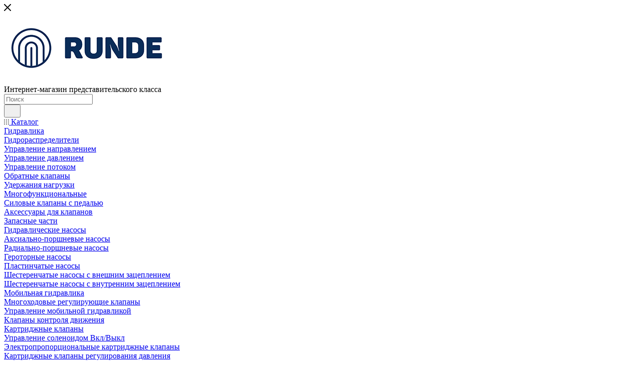

--- FILE ---
content_type: text/html; charset=UTF-8
request_url: https://runde.ru/catalog/hydraulics/truby_pretsizionnye/
body_size: 65288
content:
<!DOCTYPE html>
<html xmlns="http://www.w3.org/1999/xhtml" xml:lang="ru" lang="ru"  >
<head>
	<title>Трубы прецизионные   в  по доступным ценам</title>
	<meta name="viewport" content="initial-scale=1.0, width=device-width, maximum-scale=1" />
	<meta name="HandheldFriendly" content="true" />
	<meta name="yes" content="yes" />
	<meta name="apple-mobile-web-app-status-bar-style" content="black" />
	<meta name="SKYPE_TOOLBAR" content="SKYPE_TOOLBAR_PARSER_COMPATIBLE" />
	<meta http-equiv="Content-Type" content="text/html; charset=UTF-8" />
<meta name="keywords" content="продажа гидравлики, гидрораспределители, гидроцилиндры, гидромоторы, гидроприводы, компоненты гидравлика, ремонт гидравлики" />
<meta name="description" content="Продажа гидрораспределителей, гидроцилиндров, руковов высокого давления, гидромоторов, компонентов гидропривода" />
<link href="/bitrix/js/intranet/intranet-common.min.css?166393815161199"  rel="stylesheet" />
<link href="/bitrix/css/aspro.max/notice.min.css?16547080712876"  rel="stylesheet" />
<link href="/bitrix/templates/aspro_max/components/bitrix/catalog/main/style.min.css?168295314152390"  rel="stylesheet" />
<link href="/bitrix/templates/aspro_max/components/bitrix/news.list/news-list/style.min.css?16639379018609"  rel="stylesheet" />
<link href="/bitrix/templates/aspro_max/vendor/css/carousel/owl/owl.carousel.min.css?16547082643351"  rel="stylesheet" />
<link href="/bitrix/templates/aspro_max/vendor/css/carousel/owl/owl.theme.default.min.css?16547082641013"  rel="stylesheet" />
<link href="/bitrix/templates/aspro_max/css/left_block_main_page.min.css?165470826419952"  rel="stylesheet" />
<link href="/bitrix/templates/aspro_max/components/bitrix/menu/left_front_catalog/style.min.css?16829531411371"  rel="stylesheet" />
<link href="/bitrix/templates/aspro_max/css/animation/animation_ext.css?16547082644934"  rel="stylesheet" />
<link href="/bitrix/templates/aspro_max/css/fonts/montserrat/css/montserrat.min.css?16547082645716"  data-template-style="true"  rel="stylesheet" />
<link href="/bitrix/templates/aspro_max/css/blocks/dark-light-theme.min.css?16547082642219"  data-template-style="true"  rel="stylesheet" />
<link href="/bitrix/templates/aspro_max/css/colored.min.css?16839814533536"  data-template-style="true"  rel="stylesheet" />
<link href="/bitrix/templates/aspro_max/vendor/css/bootstrap.min.css?165470826492469"  data-template-style="true"  rel="stylesheet" />
<link href="/bitrix/templates/aspro_max/css/styles.min.css?1682953149167975"  data-template-style="true"  rel="stylesheet" />
<link href="/bitrix/templates/aspro_max/css/blocks/blocks.min.css?168295313818921"  data-template-style="true"  rel="stylesheet" />
<link href="/bitrix/templates/aspro_max/css/blocks/common.blocks/counter-state/counter-state.min.css?1654708264291"  data-template-style="true"  rel="stylesheet" />
<link href="/bitrix/templates/aspro_max/css/menu.min.css?168295313872233"  data-template-style="true"  rel="stylesheet" />
<link href="/bitrix/templates/aspro_max/css/catalog.min.css?168295314914230"  data-template-style="true"  rel="stylesheet" />
<link href="/bitrix/templates/aspro_max/vendor/css/ripple.css?1654708264854"  data-template-style="true"  rel="stylesheet" />
<link href="/bitrix/templates/aspro_max/css/stores.min.css?16829531388771"  data-template-style="true"  rel="stylesheet" />
<link href="/bitrix/templates/aspro_max/css/yandex_map.min.css?16547082646444"  data-template-style="true"  rel="stylesheet" />
<link href="/bitrix/templates/aspro_max/ajax/ajax.min.css?1654708264247"  data-template-style="true"  rel="stylesheet" />
<link href="/bitrix/templates/aspro_max/css/searchtitle.min.css?16639379019270"  data-template-style="true"  rel="stylesheet" />
<link href="/bitrix/templates/aspro_max/css/blocks/line-block.min.css?16639379014730"  data-template-style="true"  rel="stylesheet" />
<link href="/bitrix/templates/aspro_max/components/bitrix/menu/top/style.min.css?1663937901187"  data-template-style="true"  rel="stylesheet" />
<link href="/bitrix/templates/aspro_max/css/mega_menu.min.css?16829531481615"  data-template-style="true"  rel="stylesheet" />
<link href="/bitrix/templates/aspro_max/components/bitrix/breadcrumb/main/style.min.css?16829531411923"  data-template-style="true"  rel="stylesheet" />
<link href="/bitrix/templates/aspro_max/css/footer.min.css?168295313830980"  data-template-style="true"  rel="stylesheet" />
<link href="/bitrix/components/aspro/marketing.popup.max/templates/.default/style.min.css?16547080725176"  data-template-style="true"  rel="stylesheet" />
<link href="/bitrix/templates/aspro_max/styles.min.css?168295313817046"  data-template-style="true"  rel="stylesheet" />
<link href="/bitrix/templates/aspro_max/template_styles.min.css?1683981453398668"  data-template-style="true"  rel="stylesheet" />
<link href="/bitrix/templates/aspro_max/css/header.min.css?168295313827312"  data-template-style="true"  rel="stylesheet" />
<link href="/bitrix/templates/aspro_max/css/media.min.css?1682953138157958"  data-template-style="true"  rel="stylesheet" />
<link href="/bitrix/templates/aspro_max/css/h1-normal.min.css?165470826434"  data-template-style="true"  rel="stylesheet" />
<link href="/bitrix/templates/aspro_max/themes/custom_s2/theme.min.css?171112072451086"  data-template-style="true"  rel="stylesheet" />
<link href="/bitrix/templates/aspro_max/css/widths/width-3.min.css?16829531383557"  data-template-style="true"  rel="stylesheet" />
<link href="/bitrix/templates/aspro_max/css/fonts/font-10.min.css?1654708264867"  data-template-style="true"  rel="stylesheet" />
<link href="/bitrix/templates/aspro_max/css/custom.css?1654708264389"  data-template-style="true"  rel="stylesheet" />
<script>if(!window.BX)window.BX={};if(!window.BX.message)window.BX.message=function(mess){if(typeof mess==='object'){for(let i in mess) {BX.message[i]=mess[i];} return true;}};</script>
<script>(window.BX||top.BX).message({"JS_CORE_LOADING":"Загрузка...","JS_CORE_NO_DATA":"- Нет данных -","JS_CORE_WINDOW_CLOSE":"Закрыть","JS_CORE_WINDOW_EXPAND":"Развернуть","JS_CORE_WINDOW_NARROW":"Свернуть в окно","JS_CORE_WINDOW_SAVE":"Сохранить","JS_CORE_WINDOW_CANCEL":"Отменить","JS_CORE_WINDOW_CONTINUE":"Продолжить","JS_CORE_H":"ч","JS_CORE_M":"м","JS_CORE_S":"с","JSADM_AI_HIDE_EXTRA":"Скрыть лишние","JSADM_AI_ALL_NOTIF":"Показать все","JSADM_AUTH_REQ":"Требуется авторизация!","JS_CORE_WINDOW_AUTH":"Войти","JS_CORE_IMAGE_FULL":"Полный размер"});</script>
<script src="/bitrix/js/main/core/core.min.js?1753381235230432"></script>
<script>BX.Runtime.registerExtension({"name":"main.core","namespace":"BX","loaded":true});</script>
<script>BX.setJSList(["\/bitrix\/js\/main\/core\/core_ajax.js","\/bitrix\/js\/main\/core\/core_promise.js","\/bitrix\/js\/main\/polyfill\/promise\/js\/promise.js","\/bitrix\/js\/main\/loadext\/loadext.js","\/bitrix\/js\/main\/loadext\/extension.js","\/bitrix\/js\/main\/polyfill\/promise\/js\/promise.js","\/bitrix\/js\/main\/polyfill\/find\/js\/find.js","\/bitrix\/js\/main\/polyfill\/includes\/js\/includes.js","\/bitrix\/js\/main\/polyfill\/matches\/js\/matches.js","\/bitrix\/js\/ui\/polyfill\/closest\/js\/closest.js","\/bitrix\/js\/main\/polyfill\/fill\/main.polyfill.fill.js","\/bitrix\/js\/main\/polyfill\/find\/js\/find.js","\/bitrix\/js\/main\/polyfill\/matches\/js\/matches.js","\/bitrix\/js\/main\/polyfill\/core\/dist\/polyfill.bundle.js","\/bitrix\/js\/main\/core\/core.js","\/bitrix\/js\/main\/polyfill\/intersectionobserver\/js\/intersectionobserver.js","\/bitrix\/js\/main\/lazyload\/dist\/lazyload.bundle.js","\/bitrix\/js\/main\/polyfill\/core\/dist\/polyfill.bundle.js","\/bitrix\/js\/main\/parambag\/dist\/parambag.bundle.js"]);
</script>
<script>BX.Runtime.registerExtension({"name":"ui.dexie","namespace":"BX.DexieExport","loaded":true});</script>
<script>BX.Runtime.registerExtension({"name":"ls","namespace":"window","loaded":true});</script>
<script>BX.Runtime.registerExtension({"name":"fx","namespace":"window","loaded":true});</script>
<script>BX.Runtime.registerExtension({"name":"fc","namespace":"window","loaded":true});</script>
<script>BX.Runtime.registerExtension({"name":"pull.protobuf","namespace":"BX","loaded":true});</script>
<script>BX.Runtime.registerExtension({"name":"rest.client","namespace":"window","loaded":true});</script>
<script>(window.BX||top.BX).message({"pull_server_enabled":"Y","pull_config_timestamp":1667327661,"shared_worker_allowed":"Y","pull_guest_mode":"N","pull_guest_user_id":0,"pull_worker_mtime":1746107738});(window.BX||top.BX).message({"PULL_OLD_REVISION":"Для продолжения корректной работы с сайтом необходимо перезагрузить страницу."});</script>
<script>BX.Runtime.registerExtension({"name":"pull.client","namespace":"BX","loaded":true});</script>
<script>BX.Runtime.registerExtension({"name":"pull","namespace":"window","loaded":true});</script>
<script>BX.Runtime.registerExtension({"name":"aspro_bootstrap","namespace":"window","loaded":true});</script>
<script>(window.BX||top.BX).message({"NOTICE_ADDED2CART":"В корзине","NOTICE_CLOSE":"Закрыть","NOTICE_MORE":"и ещё #COUNT# #PRODUCTS#","NOTICE_PRODUCT0":"товаров","NOTICE_PRODUCT1":"товар","NOTICE_PRODUCT2":"товара","NOTICE_ADDED2DELAY":"В отложенных","NOTICE_ADDED2COMPARE":"В сравнении","NOTICE_ERROR":"Ошибка","NOTICE_AUTHORIZED":"Вы успешно авторизовались"});</script>
<script>BX.Runtime.registerExtension({"name":"aspro_notice","namespace":"window","loaded":true});</script>
<script>(window.BX||top.BX).message({"CT_BST_SEARCH_BUTTON2":"Найти","SEARCH_IN_SITE_FULL":"По всему сайту","SEARCH_IN_SITE":"Везде","SEARCH_IN_CATALOG_FULL":"По каталогу","SEARCH_IN_CATALOG":"Каталог"});</script>
<script>BX.Runtime.registerExtension({"name":"aspro_searchtitle","namespace":"window","loaded":true});</script>
<script>BX.Runtime.registerExtension({"name":"aspro_line_block","namespace":"window","loaded":true});</script>
<script>BX.Runtime.registerExtension({"name":"aspro_mega_menu","namespace":"window","loaded":true});</script>
<script>BX.Runtime.registerExtension({"name":"aspro_owl_carousel","namespace":"window","loaded":true});</script>
<script>BX.Runtime.registerExtension({"name":"aspro_animation_ext","namespace":"window","loaded":true});</script>
<script type="extension/settings" data-extension="currency.currency-core">{"region":"ru"}</script>
<script>BX.Runtime.registerExtension({"name":"currency.currency-core","namespace":"BX.Currency","loaded":true});</script>
<script>BX.Runtime.registerExtension({"name":"currency","namespace":"window","loaded":true});</script>
<script>(window.BX||top.BX).message({"LANGUAGE_ID":"ru","FORMAT_DATE":"MM\/DD\/YYYY","FORMAT_DATETIME":"MM\/DD\/YYYY H:MI:SS T","COOKIE_PREFIX":"BITRIX_SM","SERVER_TZ_OFFSET":"10800","UTF_MODE":"Y","SITE_ID":"s2","SITE_DIR":"\/","USER_ID":"","SERVER_TIME":1769411555,"USER_TZ_OFFSET":0,"USER_TZ_AUTO":"Y","bitrix_sessid":"33564e26b7096726cefcca8589364f3f"});</script>

<script src="/bitrix/js/ui/dexie/dist/dexie.bundle.min.js?1753381227102530"></script>
<script src="/bitrix/js/main/core/core_ls.min.js?17439244762683"></script>
<script src="/bitrix/js/main/core/core_fx.min.js?16547056779768"></script>
<script src="/bitrix/js/main/core/core_frame_cache.min.js?175338123410481"></script>
<script src="/bitrix/js/pull/protobuf/protobuf.min.js?165470573276433"></script>
<script src="/bitrix/js/pull/protobuf/model.min.js?165470573214190"></script>
<script src="/bitrix/js/rest/client/rest.client.min.js?16547057349240"></script>
<script src="/bitrix/js/pull/client/pull.client.min.js?174610773949849"></script>
<script src="/bitrix/js/main/ajax.min.js?165470567722194"></script>
<script src="/bitrix/js/aspro.max/notice.min.js?168398145314613"></script>
<script src="/bitrix/js/currency/currency-core/dist/currency-core.bundle.min.js?17253596054569"></script>
<script src="/bitrix/js/currency/core_currency.min.js?1725359605835"></script>
<script src="/bitrix/js/yandex.metrika/script.js?17104923816603"></script>
            <script>
                window.dataLayerName = 'dataLayer';
                var dataLayerName = window.dataLayerName;
            </script>
            <!-- Yandex.Metrika counter -->
            <script>
                (function (m, e, t, r, i, k, a) {
                    m[i] = m[i] || function () {
                        (m[i].a = m[i].a || []).push(arguments)
                    };
                    m[i].l = 1 * new Date();
                    k = e.createElement(t), a = e.getElementsByTagName(t)[0], k.async = 1, k.src = r, a.parentNode.insertBefore(k, a)
                })
                (window, document, "script", "https://mc.yandex.ru/metrika/tag.js", "ym");
                ym("100196748764967487649999", "init", {
                    clickmap: true,
                    trackLinks: true,
                    accurateTrackBounce: true,
                    webvisor: true,
                    ecommerce: dataLayerName,
                    params: {
                        __ym: {
                            "ymCmsPlugin": {
                                "cms": "1c-bitrix",
                                "cmsVersion": "25.575",
                                "pluginVersion": "1.0.8",
                                'ymCmsRip': 1307300092                            }
                        }
                    }
                });
                document.addEventListener("DOMContentLoaded", function() {
                                    });
            </script>
            <!-- /Yandex.Metrika counter -->
                    <script>
            window.counters = ["100196748764967487649999"];
        </script>
<script>
					(function () {
						"use strict";
						var counter = function ()
						{
							var cookie = (function (name) {
								var parts = ("; " + document.cookie).split("; " + name + "=");
								if (parts.length == 2) {
									try {return JSON.parse(decodeURIComponent(parts.pop().split(";").shift()));}
									catch (e) {}
								}
							})("BITRIX_CONVERSION_CONTEXT_s2");
							if (cookie && cookie.EXPIRE >= BX.message("SERVER_TIME"))
								return;
							var request = new XMLHttpRequest();
							request.open("POST", "/bitrix/tools/conversion/ajax_counter.php", true);
							request.setRequestHeader("Content-type", "application/x-www-form-urlencoded");
							request.send(
								"SITE_ID="+encodeURIComponent("s2")+
								"&sessid="+encodeURIComponent(BX.bitrix_sessid())+
								"&HTTP_REFERER="+encodeURIComponent(document.referrer)
							);
						};
						if (window.frameRequestStart === true)
							BX.addCustomEvent("onFrameDataReceived", counter);
						else
							BX.ready(counter);
					})();
				</script>
<script>BX.message({'PHONE':'Телефон','FAST_VIEW':'Быстрый просмотр','TABLES_SIZE_TITLE':'Подбор размера','SOCIAL':'Социальные сети','DESCRIPTION':'Описание магазина','ITEMS':'Товары','LOGO':'Логотип','REGISTER_INCLUDE_AREA':'Текст о регистрации','AUTH_INCLUDE_AREA':'Текст об авторизации','FRONT_IMG':'Изображение компании','EMPTY_CART':'пуста','CATALOG_VIEW_MORE':'... Показать все','CATALOG_VIEW_LESS':'... Свернуть','JS_REQUIRED':'Заполните это поле','JS_FORMAT':'Неверный формат','JS_FILE_EXT':'Недопустимое расширение файла','JS_PASSWORD_COPY':'Пароли не совпадают','JS_PASSWORD_LENGTH':'Минимум 6 символов','JS_ERROR':'Неверно заполнено поле','JS_FILE_SIZE':'Максимальный размер 5мб','JS_FILE_BUTTON_NAME':'Выберите файл','JS_FILE_DEFAULT':'Прикрепите файл','JS_DATE':'Некорректная дата','JS_DATETIME':'Некорректная дата/время','JS_REQUIRED_LICENSES':'Согласитесь с условиями','JS_REQUIRED_OFFER':'Согласитесь с условиями','LICENSE_PROP':'Согласие на обработку персональных данных','LOGIN_LEN':'Введите минимум {0} символа','FANCY_CLOSE':'Закрыть','FANCY_NEXT':'Следующий','FANCY_PREV':'Предыдущий','TOP_AUTH_REGISTER':'Регистрация','CALLBACK':'Заказать звонок','ASK':'Задать вопрос','REVIEW':'Оставить отзыв','S_CALLBACK':'Заказать звонок','UNTIL_AKC':'До конца акции','TITLE_QUANTITY_BLOCK':'Остаток','TITLE_QUANTITY':'шт','TOTAL_SUMM_ITEM':'Общая стоимость ','SUBSCRIBE_SUCCESS':'Вы успешно подписались','RECAPTCHA_TEXT':'Подтвердите, что вы не робот','JS_RECAPTCHA_ERROR':'Пройдите проверку','COUNTDOWN_SEC':'сек','COUNTDOWN_MIN':'мин','COUNTDOWN_HOUR':'час','COUNTDOWN_DAY0':'дн','COUNTDOWN_DAY1':'дн','COUNTDOWN_DAY2':'дн','COUNTDOWN_WEAK0':'Недель','COUNTDOWN_WEAK1':'Неделя','COUNTDOWN_WEAK2':'Недели','COUNTDOWN_MONTH0':'Месяцев','COUNTDOWN_MONTH1':'Месяц','COUNTDOWN_MONTH2':'Месяца','COUNTDOWN_YEAR0':'Лет','COUNTDOWN_YEAR1':'Год','COUNTDOWN_YEAR2':'Года','COUNTDOWN_COMPACT_SEC':'с','COUNTDOWN_COMPACT_MIN':'м','COUNTDOWN_COMPACT_HOUR':'ч','COUNTDOWN_COMPACT_DAY':'д','COUNTDOWN_COMPACT_WEAK':'н','COUNTDOWN_COMPACT_MONTH':'м','COUNTDOWN_COMPACT_YEAR0':'л','COUNTDOWN_COMPACT_YEAR1':'г','CATALOG_PARTIAL_BASKET_PROPERTIES_ERROR':'Заполнены не все свойства у добавляемого товара','CATALOG_EMPTY_BASKET_PROPERTIES_ERROR':'Выберите свойства товара, добавляемые в корзину в параметрах компонента','CATALOG_ELEMENT_NOT_FOUND':'Элемент не найден','ERROR_ADD2BASKET':'Ошибка добавления товара в корзину','CATALOG_SUCCESSFUL_ADD_TO_BASKET':'Успешное добавление товара в корзину','ERROR_BASKET_TITLE':'Ошибка корзины','ERROR_BASKET_PROP_TITLE':'Выберите свойства, добавляемые в корзину','ERROR_BASKET_BUTTON':'Выбрать','BASKET_TOP':'Корзина в шапке','ERROR_ADD_DELAY_ITEM':'Ошибка отложенной корзины','VIEWED_TITLE':'Ранее вы смотрели','VIEWED_BEFORE':'Ранее вы смотрели','BEST_TITLE':'Лучшие предложения','CT_BST_SEARCH_BUTTON':'Поиск','CT_BST_SEARCH2_BUTTON':'Найти','BASKET_PRINT_BUTTON':'Распечатать','BASKET_CLEAR_ALL_BUTTON':'Очистить','BASKET_QUICK_ORDER_BUTTON':'Быстрый заказ','BASKET_CONTINUE_BUTTON':'Продолжить покупки','BASKET_ORDER_BUTTON':'Оформить заказ','SHARE_BUTTON':'Поделиться','BASKET_CHANGE_TITLE':'Ваш заказ','BASKET_CHANGE_LINK':'Изменить','MORE_INFO_SKU':'Купить','FROM':'от','BEFORE':'до','TITLE_BLOCK_VIEWED_NAME':'Ранее вы смотрели','T_BASKET':'Корзина','FILTER_EXPAND_VALUES':'Показать все','FILTER_HIDE_VALUES':'Свернуть','FULL_ORDER':'Полный заказ','CUSTOM_COLOR_CHOOSE':'Выбрать','CUSTOM_COLOR_CANCEL':'Отмена','S_MOBILE_MENU':'Меню','MAX_T_MENU_BACK':'Назад','MAX_T_MENU_CALLBACK':'Обратная связь','MAX_T_MENU_CONTACTS_TITLE':'Будьте на связи','SEARCH_TITLE':'Поиск','SOCIAL_TITLE':'Оставайтесь на связи','HEADER_SCHEDULE':'Время работы','SEO_TEXT':'SEO описание','COMPANY_IMG':'Картинка компании','COMPANY_TEXT':'Описание компании','CONFIG_SAVE_SUCCESS':'Настройки сохранены','CONFIG_SAVE_FAIL':'Ошибка сохранения настроек','ITEM_ECONOMY':'Экономия','ITEM_ARTICLE':'Артикул: ','JS_FORMAT_ORDER':'имеет неверный формат','JS_BASKET_COUNT_TITLE':'В корзине товаров на SUMM','POPUP_VIDEO':'Видео','POPUP_GIFT_TEXT':'Нашли что-то особенное? Намекните другу о подарке!','ORDER_FIO_LABEL':'Ф.И.О.','ORDER_PHONE_LABEL':'Телефон','ORDER_REGISTER_BUTTON':'Регистрация','PRICES_TYPE':'Варианты цен','FILTER_HELPER_VALUES':' знач.','SHOW_MORE_SCU_MAIN':'Еще #COUNT#','SHOW_MORE_SCU_1':'предложение','SHOW_MORE_SCU_2':'предложения','SHOW_MORE_SCU_3':'предложений','PARENT_ITEM_NOT_FOUND':'Не найден основной товар для услуги в корзине. Обновите страницу и попробуйте снова.','INVALID_NUMBER':'Неверный номер','INVALID_COUNTRY_CODE':'Неверный код страны','TOO_SHORT':'Номер слишком короткий','TOO_LONG':'Номер слишком длинный'})</script>
<link href="/bitrix/templates/aspro_max/css/critical.min.css?168295313424" data-skip-moving="true" rel="stylesheet">
<meta name="theme-color" content="#0b2e59">
<style>:root{--theme-base-color: #0b2e59;--theme-base-opacity-color: #0b2e591a;--theme-base-color-hue:213;--theme-base-color-saturation:78%;--theme-base-color-lightness:20%;}</style>
<style>html {--theme-page-width: 1348px;--theme-page-width-padding: 32px}</style>
<script src="/bitrix/templates/aspro_max/js/observer.js" async defer></script>
<script data-skip-moving="true">window.lazySizesConfig = window.lazySizesConfig || {};lazySizesConfig.loadMode = 1;lazySizesConfig.expand = 200;lazySizesConfig.expFactor = 1;lazySizesConfig.hFac = 0.1;window.lazySizesConfig.lazyClass = "lazy";</script>
<script src="/bitrix/templates/aspro_max/js/lazysizes.min.js" data-skip-moving="true" defer></script>
<script src="/bitrix/templates/aspro_max/js/ls.unveilhooks.min.js" data-skip-moving="true" defer></script>
<link href="/bitrix/templates/aspro_max/css/print.min.css?168295314121755" data-template-style="true" rel="stylesheet" media="print">
					<script data-skip-moving="true" src="/bitrix/js/main/jquery/jquery-2.2.4.min.js"></script>
					<script data-skip-moving="true" src="/bitrix/templates/aspro_max/js/speed.min.js?=1682953138"></script>
<link rel="shortcut icon" href="/favicon.png" type="image/png" />
<link rel="apple-touch-icon" sizes="180x180" href="/upload/CMax/312/6hylduqe7bmno4rc4ig45244k9clilsl/webclip_runde.png" />
<meta property="og:image" content="https://runde.ru:443/upload/iblock/b95/o7nt0xq3snjuwypt0lm8b4f3znowv6i8/2 (1).jpg" />
<link rel="image_src" href="https://runde.ru:443/upload/iblock/b95/o7nt0xq3snjuwypt0lm8b4f3znowv6i8/2 (1).jpg"  />
<meta property="og:title" content="Трубы прецизионные   в  по доступным ценам" />
<meta property="og:type" content="website" />
<meta property="og:url" content="https://runde.ru:443/catalog/hydraulics/truby_pretsizionnye/" />
<meta property="og:description" content="Продажа гидрораспределителей, гидроцилиндров, руковов высокого давления, гидромоторов, компонентов гидропривода" />
<script src="/bitrix/templates/aspro_max/js/fetch/bottom_panel.js" data-skip-moving="true" defer=""></script>
<script>window[window.dataLayerName] = window[window.dataLayerName] || [];</script>

<script src="/bitrix/templates/aspro_max/vendor/js/bootstrap.js?165470826427908"></script>
<script src="/bitrix/templates/aspro_max/js/jquery.actual.min.js?16547082641251"></script>
<script src="/bitrix/templates/aspro_max/vendor/js/ripple.min.js?16547082641624"></script>
<script src="/bitrix/templates/aspro_max/js/browser.min.js?1654708264662"></script>
<script src="/bitrix/templates/aspro_max/js/jquery.uniform.min.js?16547082648308"></script>
<script src="/bitrix/templates/aspro_max/vendor/js/sticky-sidebar.min.js?165470826411755"></script>
<script src="/bitrix/templates/aspro_max/js/jquery.validate.min.js?165470826422257"></script>
<script src="/bitrix/templates/aspro_max/js/jquery.alphanumeric.min.js?1654708264942"></script>
<script src="/bitrix/templates/aspro_max/js/jquery.cookie.min.js?16547082643066"></script>
<script src="/bitrix/templates/aspro_max/js/mobile.min.js?168295314117700"></script>
<script src="/bitrix/templates/aspro_max/js/main.min.js?1683981453226237"></script>
<script src="/bitrix/templates/aspro_max/js/blocks/blocks.min.js?16829531418535"></script>
<script src="/bitrix/components/bitrix/search.title/script.min.js?17439247246543"></script>
<script src="/bitrix/templates/aspro_max/components/bitrix/search.title/mega_menu/script.min.js?16829531417726"></script>
<script src="/bitrix/templates/aspro_max/js/searchtitle.min.js?16639379011517"></script>
<script src="/bitrix/templates/aspro_max/components/bitrix/menu/menu_in_burger/script.min.js?165470826439"></script>
<script src="/bitrix/templates/aspro_max/components/bitrix/search.title/corp/script.min.js?16829531417964"></script>
<script src="/bitrix/templates/aspro_max/components/bitrix/menu/top/script.min.js?165470826473"></script>
<script src="/bitrix/templates/aspro_max/js/mega_menu.min.js?1682953138681"></script>
<script src="/bitrix/components/aspro/marketing.popup.max/templates/.default/script.min.js?16547080721099"></script>
<script src="/bitrix/templates/aspro_max/components/bitrix/search.title/fixed/script.min.js?16829531417820"></script>
<script src="/bitrix/templates/aspro_max/js/custom.js?1666334198264"></script>
<script src="/bitrix/templates/aspro_max/components/bitrix/catalog/main/script.min.js?168295314115189"></script>
<script src="/bitrix/templates/aspro_max/components/bitrix/news.list/landings_list/script.min.js?16547082641938"></script>
<script src="/bitrix/templates/aspro_max/components/bitrix/news.list/news-list/script.min.js?1654708264608"></script>
<script src="/bitrix/templates/aspro_max/vendor/js/carousel/owl/owl.carousel.min.js?165470826444743"></script>
<script src="/bitrix/templates/aspro_max/components/bitrix/news.list/banners/script.min.js?1654708264105"></script>
<script src="/bitrix/templates/aspro_max/js/jquery.history.js?165470826421571"></script>
<script src="/bitrix/templates/aspro_max/components/bitrix/menu/left_front_catalog/script.min.js?1682953141113"></script>
			
<script>
        (function(w,d,u){
                var s=d.createElement('script');s.async=true;s.src=u+'?'+(Date.now()/60000|0);
                var h=d.getElementsByTagName('script')[0];h.parentNode.insertBefore(s,h);
        })(window,document,'https://crm.runde.ru/upload/crm/site_button/loader_1_iaf24u.js');
</script>
</head>
<body class=" site_s2  fill_bg_n catalog-delayed-btn-Y theme-light" id="main" data-site="/">
		
	<div id="panel"></div>
	<!--'start_frame_cache_4i19eW'-->
<!--'end_frame_cache_4i19eW'-->				<!--'start_frame_cache_basketitems-component-block'-->												<div id="ajax_basket"></div>
					<!--'end_frame_cache_basketitems-component-block'-->								<div class="cd-modal-bg"></div>
		<script data-skip-moving="true">var solutionName = 'arMaxOptions';</script>
		<script src="/bitrix/templates/aspro_max/js/setTheme.php?site_id=s2&site_dir=/" data-skip-moving="true"></script>
		<script>window.onload=function(){window.basketJSParams = window.basketJSParams || [];}
		BX.message({'MIN_ORDER_PRICE_TEXT':'<b>Минимальная сумма заказа #PRICE#<\/b><br/>Пожалуйста, добавьте еще товаров в корзину','LICENSES_TEXT':'Я согласен на <a href=\"/include/licenses_detail.php\" target=\"_blank\">обработку персональных данных<\/a>','OFFER_TEXT':'Согласен с <a href=\"/include/offer_detail.php\" target=\"_blank\">публичной офертой<\/a>'});
		arAsproOptions.PAGES.FRONT_PAGE = window[solutionName].PAGES.FRONT_PAGE = "";arAsproOptions.PAGES.BASKET_PAGE = window[solutionName].PAGES.BASKET_PAGE = "";arAsproOptions.PAGES.ORDER_PAGE = window[solutionName].PAGES.ORDER_PAGE = "";arAsproOptions.PAGES.PERSONAL_PAGE = window[solutionName].PAGES.PERSONAL_PAGE = "";arAsproOptions.PAGES.CATALOG_PAGE = window[solutionName].PAGES.CATALOG_PAGE = "1";</script>
		<div class="wrapper1  header_bgcolored long_header colored_header with_left_block  catalog_page basket_fly fly2 basket_fill_WHITE side_LEFT block_side_NORMAL catalog_icons_N banner_auto with_fast_view mheader-v1 header-v2 header-font-lower_N regions_N title_position_LEFT footer-v5 front-vindex1 mfixed_Y mfixed_view_always title-v3 lazy_Y with_phones compact-catalog dark-hover-overlay normal-catalog-img landing-normal big-banners-mobile-slider bottom-icons-panel-N compact-breadcrumbs-N catalog-delayed-btn-Y header_search_opacity  ">

<div class="mega_fixed_menu scrollblock">
	<div class="maxwidth-theme">
		<svg class="svg svg-close" width="14" height="14" viewBox="0 0 14 14">
		  <path data-name="Rounded Rectangle 568 copy 16" d="M1009.4,953l5.32,5.315a0.987,0.987,0,0,1,0,1.4,1,1,0,0,1-1.41,0L1008,954.4l-5.32,5.315a0.991,0.991,0,0,1-1.4-1.4L1006.6,953l-5.32-5.315a0.991,0.991,0,0,1,1.4-1.4l5.32,5.315,5.31-5.315a1,1,0,0,1,1.41,0,0.987,0.987,0,0,1,0,1.4Z" transform="translate(-1001 -946)"></path>
		</svg>
		<i class="svg svg-close mask arrow"></i>
		<div class="row">
			<div class="col-md-9">
				<div class="left_menu_block">
					<div class="logo_block flexbox flexbox--row align-items-normal">
						<div class="logo colored">
							<a href="/"><img src="/upload/CMax/920/eh2g5hbjmh47npfg03jdkvdte9xnoz49/runde_logo_small.png" alt="Сайт Runde" title="Сайт Runde" data-src="" /></a>						</div>
						<div class="top-description addr">
							Интернет-магазин 
представительского класса						</div>
					</div>
					<div class="search_block">
						<div class="search_wrap">
							<div class="search-block">
									<div class="search-wrapper">
		<div id="title-search_mega_menu">
			<form action="/catalog/" class="search">
				<div class="search-input-div">
					<input class="search-input" id="title-search-input_mega_menu" type="text" name="q" value="" placeholder="Поиск" size="20" maxlength="50" autocomplete="off" />
				</div>
				<div class="search-button-div">
					<button class="btn btn-search" type="submit" name="s" value="Найти"><i class="svg search2  inline " aria-hidden="true"><svg width="17" height="17" ><use xlink:href="/bitrix/templates/aspro_max/images/svg/header_icons_srite.svg#search"></use></svg></i></button>
					
					<span class="close-block inline-search-hide"><span class="svg svg-close close-icons"></span></span>
				</div>
			</form>
		</div>
	</div>
<script>
	var jsControl = new JCTitleSearch3({
		//'WAIT_IMAGE': '/bitrix/themes/.default/images/wait.gif',
		'AJAX_PAGE' : '/catalog/hydraulics/truby_pretsizionnye/',
		'CONTAINER_ID': 'title-search_mega_menu',
		'INPUT_ID': 'title-search-input_mega_menu',
		'INPUT_ID_TMP': 'title-search-input_mega_menu',
		'MIN_QUERY_LEN': 2
	});
</script>							</div>
						</div>
					</div>
										<!-- noindex -->

	<div class="burger_menu_wrapper">
		
			<div class="top_link_wrapper">
				<div class="menu-item dropdown   active">
					<div class="wrap">
						<a class="dropdown-toggle" href="/catalog/">
							<div class="link-title color-theme-hover">
																	<i class="svg inline  svg-inline-icon_catalog" aria-hidden="true" ><svg xmlns="http://www.w3.org/2000/svg" width="10" height="10" viewBox="0 0 10 10"><path  data-name="Rounded Rectangle 969 copy 7" class="cls-1" d="M644,76a1,1,0,1,1-1,1A1,1,0,0,1,644,76Zm4,0a1,1,0,1,1-1,1A1,1,0,0,1,648,76Zm4,0a1,1,0,1,1-1,1A1,1,0,0,1,652,76Zm-8,4a1,1,0,1,1-1,1A1,1,0,0,1,644,80Zm4,0a1,1,0,1,1-1,1A1,1,0,0,1,648,80Zm4,0a1,1,0,1,1-1,1A1,1,0,0,1,652,80Zm-8,4a1,1,0,1,1-1,1A1,1,0,0,1,644,84Zm4,0a1,1,0,1,1-1,1A1,1,0,0,1,648,84Zm4,0a1,1,0,1,1-1,1A1,1,0,0,1,652,84Z" transform="translate(-643 -76)"/></svg></i>																Каталог							</div>
						</a>
													<span class="tail"></span>
							<div class="burger-dropdown-menu row">
								<div class="menu-wrapper" >
									
																														<div class="col-md-4 dropdown-submenu active has_img">
																						<a href="/catalog/hydraulics/" class="color-theme-hover" title="Гидравлика">
												<span class="name option-font-bold">Гидравлика</span>
											</a>
																								<div class="burger-dropdown-menu toggle_menu">
																																									<div class="menu-item  dropdown-submenu ">
															<a href="/catalog/hydraulics/gidroraspredelitely/" title="Гидрораспределители">
																<span class="name color-theme-hover">Гидрораспределители</span>
															</a>
																															<div class="burger-dropdown-menu with_padding">
																																			<div class="menu-item ">
																			<a href="/catalog/hydraulics/gidroraspredelitely/upravlenie_napravleniem/" title="Управление направлением">
																				<span class="name color-theme-hover">Управление направлением</span>
																			</a>
																		</div>
																																			<div class="menu-item ">
																			<a href="/catalog/hydraulics/gidroraspredelitely/klapany_davleniya/" title="Управление давлением">
																				<span class="name color-theme-hover">Управление давлением</span>
																			</a>
																		</div>
																																			<div class="menu-item ">
																			<a href="/catalog/hydraulics/gidroraspredelitely/upravlenie_potokom/" title="Управление потоком">
																				<span class="name color-theme-hover">Управление потоком</span>
																			</a>
																		</div>
																																			<div class="menu-item ">
																			<a href="/catalog/hydraulics/gidroraspredelitely/obratnye_klapany/" title="Обратные клапаны">
																				<span class="name color-theme-hover">Обратные клапаны</span>
																			</a>
																		</div>
																																			<div class="menu-item ">
																			<a href="/catalog/hydraulics/gidroraspredelitely/uderzhaniya_nagruzki/" title="Удержания нагрузки">
																				<span class="name color-theme-hover">Удержания нагрузки</span>
																			</a>
																		</div>
																																			<div class="menu-item ">
																			<a href="/catalog/hydraulics/gidroraspredelitely/mnogofunktsionalnye/" title="Многофункциональные">
																				<span class="name color-theme-hover">Многофункциональные</span>
																			</a>
																		</div>
																																			<div class="menu-item ">
																			<a href="/catalog/hydraulics/gidroraspredelitely/silovye_klapany_s_pedalyu/" title="Силовые клапаны с педалью">
																				<span class="name color-theme-hover">Силовые клапаны с педалью</span>
																			</a>
																		</div>
																																			<div class="menu-item ">
																			<a href="/catalog/hydraulics/gidroraspredelitely/aksessuary_dlya_klapanov/" title="Аксессуары для клапанов">
																				<span class="name color-theme-hover">Аксессуары для клапанов</span>
																			</a>
																		</div>
																																			<div class="menu-item ">
																			<a href="/catalog/hydraulics/gidroraspredelitely/zapasnye_chasti/" title="Запасные части">
																				<span class="name color-theme-hover">Запасные части</span>
																			</a>
																		</div>
																																	</div>
																													</div>
																																									<div class="menu-item  dropdown-submenu ">
															<a href="/catalog/hydraulics/hydraulic-pumps/" title="Гидравлические насосы">
																<span class="name color-theme-hover">Гидравлические насосы</span>
															</a>
																															<div class="burger-dropdown-menu with_padding">
																																			<div class="menu-item ">
																			<a href="/catalog/hydraulics/hydraulic-pumps/aksialno_porshnevye_nasosy/" title="Аксиально-поршневые насосы">
																				<span class="name color-theme-hover">Аксиально-поршневые насосы</span>
																			</a>
																		</div>
																																			<div class="menu-item ">
																			<a href="/catalog/hydraulics/hydraulic-pumps/radialno_porshnevye_nasosy/" title="Радиально-поршневые насосы">
																				<span class="name color-theme-hover">Радиально-поршневые насосы</span>
																			</a>
																		</div>
																																			<div class="menu-item ">
																			<a href="/catalog/hydraulics/hydraulic-pumps/gerotornye_nasosy/" title="Героторные насосы">
																				<span class="name color-theme-hover">Героторные насосы</span>
																			</a>
																		</div>
																																			<div class="menu-item ">
																			<a href="/catalog/hydraulics/hydraulic-pumps/plastinchatye_nasosy/" title="Пластинчатые насосы">
																				<span class="name color-theme-hover">Пластинчатые насосы</span>
																			</a>
																		</div>
																																			<div class="menu-item ">
																			<a href="/catalog/hydraulics/hydraulic-pumps/shesterenchatye_nasosy/" title="Шестеренчатые насосы с внешним зацеплением">
																				<span class="name color-theme-hover">Шестеренчатые насосы с внешним зацеплением</span>
																			</a>
																		</div>
																																			<div class="menu-item ">
																			<a href="/catalog/hydraulics/hydraulic-pumps/shesterenchatye_nasosy_s_vnutrennim_zatsepleniem/" title="Шестеренчатые насосы с внутренним зацеплением">
																				<span class="name color-theme-hover">Шестеренчатые насосы с внутренним зацеплением</span>
																			</a>
																		</div>
																																	</div>
																													</div>
																																									<div class="menu-item  dropdown-submenu ">
															<a href="/catalog/hydraulics/mobile-hydraulics/" title="Мобильная гидравлика">
																<span class="name color-theme-hover">Мобильная гидравлика</span>
															</a>
																															<div class="burger-dropdown-menu with_padding">
																																			<div class="menu-item ">
																			<a href="/catalog/hydraulics/mobile-hydraulics/mnogokhodovye_reguliruyushchie_klapany/" title="Многоходовые регулирующие клапаны">
																				<span class="name color-theme-hover">Многоходовые регулирующие клапаны</span>
																			</a>
																		</div>
																																			<div class="menu-item ">
																			<a href="/catalog/hydraulics/mobile-hydraulics/upravlenie_mobilnoy_gidravlikoy/" title="Управление мобильной гидравликой">
																				<span class="name color-theme-hover">Управление мобильной гидравликой</span>
																			</a>
																		</div>
																																			<div class="menu-item ">
																			<a href="/catalog/hydraulics/mobile-hydraulics/klapany_kontrolya_dvizheniya/" title="Клапаны контроля движения">
																				<span class="name color-theme-hover">Клапаны контроля движения</span>
																			</a>
																		</div>
																																	</div>
																													</div>
																																									<div class="menu-item  dropdown-submenu ">
															<a href="/catalog/hydraulics/kartridzhnye_klapany/" title="Картриджные клапаны">
																<span class="name color-theme-hover">Картриджные клапаны</span>
															</a>
																															<div class="burger-dropdown-menu with_padding">
																																			<div class="menu-item ">
																			<a href="/catalog/hydraulics/kartridzhnye_klapany/upravlenie_solenoidom_vkl_vykl/" title="Управление соленоидом Вкл/Выкл">
																				<span class="name color-theme-hover">Управление соленоидом Вкл/Выкл</span>
																			</a>
																		</div>
																																			<div class="menu-item ">
																			<a href="/catalog/hydraulics/kartridzhnye_klapany/elektroproportsionalnye_kartridzhnye_klapany/" title="Электропропорциональные картриджные клапаны">
																				<span class="name color-theme-hover">Электропропорциональные картриджные клапаны</span>
																			</a>
																		</div>
																																			<div class="menu-item ">
																			<a href="/catalog/hydraulics/kartridzhnye_klapany/kartridzhnye_klapany_regulirovaniya_davleniya/" title="Картриджные клапаны регулирования давления">
																				<span class="name color-theme-hover">Картриджные клапаны регулирования давления</span>
																			</a>
																		</div>
																																			<div class="menu-item ">
																			<a href="/catalog/hydraulics/kartridzhnye_klapany/kartridzhnye_klapany_regulirovaniya_raskhoda/" title="Картриджные клапаны регулирования расхода">
																				<span class="name color-theme-hover">Картриджные клапаны регулирования расхода</span>
																			</a>
																		</div>
																																			<div class="menu-item ">
																			<a href="/catalog/hydraulics/kartridzhnye_klapany/logicheskie_klapany/" title="Логические клапаны">
																				<span class="name color-theme-hover">Логические клапаны</span>
																			</a>
																		</div>
																																			<div class="menu-item ">
																			<a href="/catalog/hydraulics/kartridzhnye_klapany/kartridzhnye_klapany_napravleniya/" title="Картриджные клапаны направления">
																				<span class="name color-theme-hover">Картриджные клапаны направления</span>
																			</a>
																		</div>
																																			<div class="menu-item ">
																			<a href="/catalog/hydraulics/kartridzhnye_klapany/aksessuary_dlya_kartridzhnykh_klapanov/" title="Аксессуары для картриджных клапанов">
																				<span class="name color-theme-hover">Аксессуары для картриджных клапанов</span>
																			</a>
																		</div>
																																	</div>
																													</div>
																																									<div class="menu-item  dropdown-submenu ">
															<a href="/catalog/hydraulics/hydraulic-motors/" title="Гидромоторы">
																<span class="name color-theme-hover">Гидромоторы</span>
															</a>
																															<div class="burger-dropdown-menu with_padding">
																																			<div class="menu-item ">
																			<a href="/catalog/hydraulics/hydraulic-motors/aksialno_porshnevye/" title="Аксиально-поршневые гидромоторы">
																				<span class="name color-theme-hover">Аксиально-поршневые гидромоторы</span>
																			</a>
																		</div>
																																			<div class="menu-item ">
																			<a href="/catalog/hydraulics/hydraulic-motors/plastinchatye/" title="Пластинчатые гидромоторы">
																				<span class="name color-theme-hover">Пластинчатые гидромоторы</span>
																			</a>
																		</div>
																																			<div class="menu-item ">
																			<a href="/catalog/hydraulics/hydraulic-motors/shesterenchatye_gidromotory/" title="Шестеренчатые гидромоторы с внешним зацеплением">
																				<span class="name color-theme-hover">Шестеренчатые гидромоторы с внешним зацеплением</span>
																			</a>
																		</div>
																																			<div class="menu-item ">
																			<a href="/catalog/hydraulics/hydraulic-motors/radialno_porshnevye_gidromotory/" title="Радиально-поршневые гидромоторы">
																				<span class="name color-theme-hover">Радиально-поршневые гидромоторы</span>
																			</a>
																		</div>
																																			<div class="menu-item ">
																			<a href="/catalog/hydraulics/hydraulic-motors/orbitalnye_gidromotory/" title="Орбитальные гидромоторы">
																				<span class="name color-theme-hover">Орбитальные гидромоторы</span>
																			</a>
																		</div>
																																	</div>
																													</div>
																																									<div class="menu-item  dropdown-submenu ">
															<a href="/catalog/hydraulics/gidravlicheskie_silovye_agregaty/" title="Гидростанции и аксессуары">
																<span class="name color-theme-hover">Гидростанции и аксессуары</span>
															</a>
																															<div class="burger-dropdown-menu with_padding">
																																			<div class="menu-item ">
																			<a href="/catalog/hydraulics/gidravlicheskie_silovye_agregaty/standartnye_gidravlicheskie_silovye_agregaty/" title="Стандартные гидростанции">
																				<span class="name color-theme-hover">Стандартные гидростанции</span>
																			</a>
																		</div>
																																			<div class="menu-item ">
																			<a href="/catalog/hydraulics/gidravlicheskie_silovye_agregaty/silovye_moduli/" title="Силовые гидравлические модули">
																				<span class="name color-theme-hover">Силовые гидравлические модули</span>
																			</a>
																		</div>
																																			<div class="menu-item ">
																			<a href="/catalog/hydraulics/gidravlicheskie_silovye_agregaty/moduli_gidroprivodov/" title="Модули гидроприводов">
																				<span class="name color-theme-hover">Модули гидроприводов</span>
																			</a>
																		</div>
																																	</div>
																													</div>
																																									<div class="menu-item  dropdown-submenu ">
															<a href="/catalog/hydraulics/nasosnye_sistemy/" title="Насосные системы">
																<span class="name color-theme-hover">Насосные системы</span>
															</a>
																															<div class="burger-dropdown-menu with_padding">
																																			<div class="menu-item ">
																			<a href="/catalog/hydraulics/nasosnye_sistemy/elektro_gidravlicheskie_nasosy/" title="Электро-гидравлические насосы">
																				<span class="name color-theme-hover">Электро-гидравлические насосы</span>
																			</a>
																		</div>
																																			<div class="menu-item ">
																			<a href="/catalog/hydraulics/nasosnye_sistemy/elektro_gidravlicheskie_sistemy/" title="Электро-гидравлические управляемые системы">
																				<span class="name color-theme-hover">Электро-гидравлические управляемые системы</span>
																			</a>
																		</div>
																																			<div class="menu-item ">
																			<a href="/catalog/hydraulics/nasosnye_sistemy/reguliruemye_nasosnye_privody/" title="Регулируемые насосные приводы">
																				<span class="name color-theme-hover">Регулируемые насосные приводы</span>
																			</a>
																		</div>
																																			<div class="menu-item ">
																			<a href="/catalog/hydraulics/nasosnye_sistemy/zapasnye_chasti_dlya_nasosnykh_sistem/" title="Запасные части для насосных систем">
																				<span class="name color-theme-hover">Запасные части для насосных систем</span>
																			</a>
																		</div>
																																	</div>
																													</div>
																																									<div class="menu-item  dropdown-submenu ">
															<a href="/catalog/hydraulics/manifoldy_i_paneli/" title="Манифольды и панели">
																<span class="name color-theme-hover">Манифольды и панели</span>
															</a>
																															<div class="burger-dropdown-menu with_padding">
																																			<div class="menu-item ">
																			<a href="/catalog/hydraulics/manifoldy_i_paneli/podklapannye_plity/" title="Подклапанные плиты">
																				<span class="name color-theme-hover">Подклапанные плиты</span>
																			</a>
																		</div>
																																			<div class="menu-item ">
																			<a href="/catalog/hydraulics/manifoldy_i_paneli/plity_dlya_kartridzhnykh_klapanov/" title="Плиты для картриджных клапанов">
																				<span class="name color-theme-hover">Плиты для картриджных клапанов</span>
																			</a>
																		</div>
																																			<div class="menu-item ">
																			<a href="/catalog/hydraulics/manifoldy_i_paneli/modulnye_montazhnye_plity/" title="Модульные монтажные плиты">
																				<span class="name color-theme-hover">Модульные монтажные плиты</span>
																			</a>
																		</div>
																																			<div class="menu-item ">
																			<a href="/catalog/hydraulics/manifoldy_i_paneli/montazhnye_plity_dlya_standartnykh_funktsiy/" title="Монтажные плиты для стандартных функций">
																				<span class="name color-theme-hover">Монтажные плиты для стандартных функций</span>
																			</a>
																		</div>
																																	</div>
																													</div>
																																									<div class="menu-item  dropdown-submenu ">
															<a href="/catalog/hydraulics/gidroakkumulyatory/" title="Гидроаккумуляторы">
																<span class="name color-theme-hover">Гидроаккумуляторы</span>
															</a>
																															<div class="burger-dropdown-menu with_padding">
																																			<div class="menu-item ">
																			<a href="/catalog/hydraulics/gidroakkumulyatory/ballonnye_gidroakkumulyatory/" title="Баллонные гидроаккумуляторы">
																				<span class="name color-theme-hover">Баллонные гидроаккумуляторы</span>
																			</a>
																		</div>
																																			<div class="menu-item ">
																			<a href="/catalog/hydraulics/gidroakkumulyatory/membrannye_gidroakkumulyatory/" title="Мембранные гидроаккумуляторы">
																				<span class="name color-theme-hover">Мембранные гидроаккумуляторы</span>
																			</a>
																		</div>
																																			<div class="menu-item ">
																			<a href="/catalog/hydraulics/gidroakkumulyatory/akkumulyatornye_stantsii/" title="Аккумуляторные станции">
																				<span class="name color-theme-hover">Аккумуляторные станции</span>
																			</a>
																		</div>
																																			<div class="menu-item ">
																			<a href="/catalog/hydraulics/gidroakkumulyatory/porshnevye_gidroakkumulyatory/" title="Поршневые гидроаккумуляторы">
																				<span class="name color-theme-hover">Поршневые гидроаккумуляторы</span>
																			</a>
																		</div>
																																			<div class="menu-item ">
																			<a href="/catalog/hydraulics/gidroakkumulyatory/bloki_bezopasnosti/" title="Блоки безопасности">
																				<span class="name color-theme-hover">Блоки безопасности</span>
																			</a>
																		</div>
																																			<div class="menu-item ">
																			<a href="/catalog/hydraulics/gidroakkumulyatory/aksessuary/" title="Аксессуары">
																				<span class="name color-theme-hover">Аксессуары</span>
																			</a>
																		</div>
																																			<div class="menu-item ">
																			<a href="/catalog/hydraulics/gidroakkumulyatory/zapasnye_chasti_dlya_akkumulyatorov/" title="Запасные части для аккумуляторов">
																				<span class="name color-theme-hover">Запасные части для аккумуляторов</span>
																			</a>
																		</div>
																																	</div>
																													</div>
																																									<div class="menu-item  dropdown-submenu ">
															<a href="/catalog/hydraulics/datchiki_dlya_gidravlicheskikh_stantsiy/" title="Датчики">
																<span class="name color-theme-hover">Датчики</span>
															</a>
																															<div class="burger-dropdown-menu with_padding">
																																			<div class="menu-item ">
																			<a href="/catalog/hydraulics/datchiki_dlya_gidravlicheskikh_stantsiy/datchiki_davleniya/" title="Датчики давления">
																				<span class="name color-theme-hover">Датчики давления</span>
																			</a>
																		</div>
																																			<div class="menu-item ">
																			<a href="/catalog/hydraulics/datchiki_dlya_gidravlicheskikh_stantsiy/manometry/" title="Манометры">
																				<span class="name color-theme-hover">Манометры</span>
																			</a>
																		</div>
																																			<div class="menu-item ">
																			<a href="/catalog/hydraulics/datchiki_dlya_gidravlicheskikh_stantsiy/datchiki_urovnya/" title="Датчики уровня">
																				<span class="name color-theme-hover">Датчики уровня</span>
																			</a>
																		</div>
																																			<div class="menu-item ">
																			<a href="/catalog/hydraulics/datchiki_dlya_gidravlicheskikh_stantsiy/datchiki_temperatury/" title="Датчики температуры">
																				<span class="name color-theme-hover">Датчики температуры</span>
																			</a>
																		</div>
																																			<div class="menu-item ">
																			<a href="/catalog/hydraulics/datchiki_dlya_gidravlicheskikh_stantsiy/monitoring_kachestva_masla/" title="Мониторинг качества масла">
																				<span class="name color-theme-hover">Мониторинг качества масла</span>
																			</a>
																		</div>
																																	</div>
																													</div>
																																									<div class="menu-item collapsed  ">
															<a href="/catalog/hydraulics/filtry/" title="Фильтры">
																<span class="name color-theme-hover">Фильтры</span>
															</a>
																													</div>
																																									<div class="menu-item collapsed dropdown-submenu ">
															<a href="/catalog/hydraulics/elektronika_i_sistemy_kontrolya/" title="Электроника для гидросистем">
																<span class="name color-theme-hover">Электроника для гидросистем</span>
															</a>
																															<div class="burger-dropdown-menu with_padding">
																																			<div class="menu-item ">
																			<a href="/catalog/hydraulics/elektronika_i_sistemy_kontrolya/kontrol_osi/" title="Контроль оси">
																				<span class="name color-theme-hover">Контроль оси</span>
																			</a>
																		</div>
																																			<div class="menu-item ">
																			<a href="/catalog/hydraulics/elektronika_i_sistemy_kontrolya/kontrol_nasosov/" title="Контроль насосов">
																				<span class="name color-theme-hover">Контроль насосов</span>
																			</a>
																		</div>
																																			<div class="menu-item ">
																			<a href="/catalog/hydraulics/elektronika_i_sistemy_kontrolya/usiliteli_dlya_klapanov/" title="Усилители для клапанов">
																				<span class="name color-theme-hover">Усилители для клапанов</span>
																			</a>
																		</div>
																																			<div class="menu-item ">
																			<a href="/catalog/hydraulics/elektronika_i_sistemy_kontrolya/elektronnye_aksessuary/" title="Электронные аксессуары">
																				<span class="name color-theme-hover">Электронные аксессуары</span>
																			</a>
																		</div>
																																	</div>
																													</div>
																																									<div class="menu-item collapsed  active">
															<a href="/catalog/hydraulics/truby_pretsizionnye/" title="Трубы прецизионные">
																<span class="name color-theme-hover">Трубы прецизионные</span>
															</a>
																													</div>
																									</div>
																					</div>
									
																														<div class="col-md-4 dropdown-submenu  has_img">
																						<a href="/catalog/pneumatics/" class="color-theme-hover" title="Пневматика">
												<span class="name option-font-bold">Пневматика</span>
											</a>
																								<div class="burger-dropdown-menu toggle_menu">
																																									<div class="menu-item   ">
															<a href="/catalog/pneumatics/podgotovka_vozdukha/" title="Подготовка воздуха">
																<span class="name color-theme-hover">Подготовка воздуха</span>
															</a>
																													</div>
																																									<div class="menu-item   ">
															<a href="/catalog/pneumatics/pnevmaticheskie_aktuatory/" title="Актуаторы">
																<span class="name color-theme-hover">Актуаторы</span>
															</a>
																													</div>
																																									<div class="menu-item   ">
															<a href="/catalog/pneumatics/fittingi_pneumatics/" title="Фиттинги">
																<span class="name color-theme-hover">Фиттинги</span>
															</a>
																													</div>
																																									<div class="menu-item   ">
															<a href="/catalog/pneumatics/zakhvaty_i_vakuum/" title="Захваты и вакуум">
																<span class="name color-theme-hover">Захваты и вакуум</span>
															</a>
																													</div>
																																									<div class="menu-item   ">
															<a href="/catalog/pneumatics/sistemy_upravleniya/" title="Системы управления">
																<span class="name color-theme-hover">Системы управления</span>
															</a>
																													</div>
																																									<div class="menu-item   ">
															<a href="/catalog/pneumatics/proportsionalnaya_pnevmatika/" title="Пропорциональная пневматика">
																<span class="name color-theme-hover">Пропорциональная пневматика</span>
															</a>
																													</div>
																																									<div class="menu-item   ">
															<a href="/catalog/pneumatics/pnevmoraspredeliteli/" title="Пневмораспределители">
																<span class="name color-theme-hover">Пневмораспределители</span>
															</a>
																													</div>
																									</div>
																					</div>
									
																														<div class="col-md-4 dropdown-submenu  has_img">
																						<a href="/catalog/mechatronics/" class="color-theme-hover" title="Мехатроника">
												<span class="name option-font-bold">Мехатроника</span>
											</a>
																								<div class="burger-dropdown-menu toggle_menu">
																																									<div class="menu-item  dropdown-submenu ">
															<a href="/catalog/mechatronics/servoprivody/" title="Сервоприводы">
																<span class="name color-theme-hover">Сервоприводы</span>
															</a>
																															<div class="burger-dropdown-menu with_padding">
																																			<div class="menu-item ">
																			<a href="/catalog/mechatronics/servoprivody/servodvigateli/" title="Серводвигатели">
																				<span class="name color-theme-hover">Серводвигатели</span>
																			</a>
																		</div>
																																			<div class="menu-item ">
																			<a href="/catalog/mechatronics/servoprivody/kontrollery_servodvigateley/" title="Контроллеры серводвигателей">
																				<span class="name color-theme-hover">Контроллеры серводвигателей</span>
																			</a>
																		</div>
																																			<div class="menu-item ">
																			<a href="/catalog/mechatronics/servoprivody/reduktory_servodvigateley/" title="Редукторы серводвигателей">
																				<span class="name color-theme-hover">Редукторы серводвигателей</span>
																			</a>
																		</div>
																																			<div class="menu-item ">
																			<a href="/catalog/mechatronics/servoprivody/shagovye_dvigateli/" title="Шаговые двигатели">
																				<span class="name color-theme-hover">Шаговые двигатели</span>
																			</a>
																		</div>
																																			<div class="menu-item ">
																			<a href="/catalog/mechatronics/servoprivody/kontrollery_shagovykh_dvigateley/" title="Контроллеры шаговых двигателей">
																				<span class="name color-theme-hover">Контроллеры шаговых двигателей</span>
																			</a>
																		</div>
																																	</div>
																													</div>
																																									<div class="menu-item  dropdown-submenu ">
															<a href="/catalog/mechatronics/aktuatory/" title="Актуаторы">
																<span class="name color-theme-hover">Актуаторы</span>
															</a>
																															<div class="burger-dropdown-menu with_padding">
																																			<div class="menu-item ">
																			<a href="/catalog/mechatronics/aktuatory/lineynye_servomotory/" title="Линейные сервомоторы">
																				<span class="name color-theme-hover">Линейные сервомоторы</span>
																			</a>
																		</div>
																																			<div class="menu-item ">
																			<a href="/catalog/mechatronics/aktuatory/elektricheskie_tsilindry/" title="Электрические цилиндры">
																				<span class="name color-theme-hover">Электрические цилиндры</span>
																			</a>
																		</div>
																																			<div class="menu-item ">
																			<a href="/catalog/mechatronics/aktuatory/servosistemy_s_pryamym_privodom/" title="Сервосистемы с прямым приводом">
																				<span class="name color-theme-hover">Сервосистемы с прямым приводом</span>
																			</a>
																		</div>
																																			<div class="menu-item ">
																			<a href="/catalog/mechatronics/aktuatory/vrashchayushchiesya_pozitsionery_/" title="Вращающиеся позиционеры ">
																				<span class="name color-theme-hover">Вращающиеся позиционеры </span>
																			</a>
																		</div>
																																			<div class="menu-item ">
																			<a href="/catalog/mechatronics/aktuatory/remennye_lineynye_aktuatory/" title="Ременные линейные актуаторы">
																				<span class="name color-theme-hover">Ременные линейные актуаторы</span>
																			</a>
																		</div>
																																	</div>
																													</div>
																																									<div class="menu-item  dropdown-submenu ">
															<a href="/catalog/mechatronics/promyshlennye_roboty/" title="Промышленные роботы">
																<span class="name color-theme-hover">Промышленные роботы</span>
															</a>
																															<div class="burger-dropdown-menu with_padding">
																																			<div class="menu-item ">
																			<a href="/catalog/mechatronics/promyshlennye_roboty/robotizirovannye_ruki/" title="Роботизированные руки">
																				<span class="name color-theme-hover">Роботизированные руки</span>
																			</a>
																		</div>
																																			<div class="menu-item ">
																			<a href="/catalog/mechatronics/promyshlennye_roboty/roboty_scara/" title="Роботы SCARA">
																				<span class="name color-theme-hover">Роботы SCARA</span>
																			</a>
																		</div>
																																			<div class="menu-item ">
																			<a href="/catalog/mechatronics/promyshlennye_roboty/kartezianskie_roboty/" title="Картезианские роботы">
																				<span class="name color-theme-hover">Картезианские роботы</span>
																			</a>
																		</div>
																																			<div class="menu-item ">
																			<a href="/catalog/mechatronics/promyshlennye_roboty/parallelnye_roboty_spider_robots/" title="Параллельные роботы (spider robots)">
																				<span class="name color-theme-hover">Параллельные роботы (spider robots)</span>
																			</a>
																		</div>
																																	</div>
																													</div>
																																									<div class="menu-item   ">
															<a href="/catalog/mechatronics/napravlyayushchie/" title="Направляющие">
																<span class="name color-theme-hover">Направляющие</span>
															</a>
																													</div>
																									</div>
																					</div>
									
																														<div class="col-md-4 dropdown-submenu  has_img">
																						<a href="/catalog/electronics/" class="color-theme-hover" title="Электроника">
												<span class="name option-font-bold">Электроника</span>
											</a>
																								<div class="burger-dropdown-menu toggle_menu">
																																									<div class="menu-item   ">
															<a href="/catalog/electronics/plk/" title="ПЛК - промышленные логические контроллеры">
																<span class="name color-theme-hover">ПЛК - промышленные логические контроллеры</span>
															</a>
																													</div>
																																									<div class="menu-item   ">
															<a href="/catalog/electronics/hmi_cheloveko_mashinnyy_interfeys/" title=" HMI - человеко-машинный интерфейс">
																<span class="name color-theme-hover"> HMI - человеко-машинный интерфейс</span>
															</a>
																													</div>
																																									<div class="menu-item   ">
															<a href="/catalog/electronics/promyshlennye_kompyutery/" title="Промышленные компьютеры">
																<span class="name color-theme-hover">Промышленные компьютеры</span>
															</a>
																													</div>
																																									<div class="menu-item   ">
															<a href="/catalog/electronics/datchiki/" title="Датчики">
																<span class="name color-theme-hover">Датчики</span>
															</a>
																													</div>
																									</div>
																					</div>
									
																														<div class="col-md-4 dropdown-submenu  has_img">
																						<a href="/catalog/materialy/" class="color-theme-hover" title="Материалы">
												<span class="name option-font-bold">Материалы</span>
											</a>
																								<div class="burger-dropdown-menu toggle_menu">
																																									<div class="menu-item  dropdown-submenu ">
															<a href="/catalog/materialy/sverkhtverdye_materialy/" title="Сверхтвердые материалы">
																<span class="name color-theme-hover">Сверхтвердые материалы</span>
															</a>
																															<div class="burger-dropdown-menu with_padding">
																																			<div class="menu-item ">
																			<a href="/catalog/materialy/sverkhtverdye_materialy/karbidy_volframa/" title="Карбиды вольфрама">
																				<span class="name color-theme-hover">Карбиды вольфрама</span>
																			</a>
																		</div>
																																	</div>
																													</div>
																									</div>
																					</div>
									
																														<div class="col-md-4 dropdown-submenu  has_img">
																						<a href="/catalog/oborudovanie/" class="color-theme-hover" title="Оборудование">
												<span class="name option-font-bold">Оборудование</span>
											</a>
																								<div class="burger-dropdown-menu toggle_menu">
																																									<div class="menu-item  dropdown-submenu ">
															<a href="/catalog/oborudovanie/vakuumnye_pechi/" title="Вакуумные печи">
																<span class="name color-theme-hover">Вакуумные печи</span>
															</a>
																															<div class="burger-dropdown-menu with_padding">
																																			<div class="menu-item ">
																			<a href="/catalog/oborudovanie/vakuumnye_pechi/promyshlennye_vakuumnye_pechi/" title="Промышленные вакуумные печи">
																				<span class="name color-theme-hover">Промышленные вакуумные печи</span>
																			</a>
																		</div>
																																			<div class="menu-item ">
																			<a href="/catalog/oborudovanie/vakuumnye_pechi/eksperimentalnye_vakuumnye_pechi/" title="Экспериментальные вакуумные печи">
																				<span class="name color-theme-hover">Экспериментальные вакуумные печи</span>
																			</a>
																		</div>
																																			<div class="menu-item ">
																			<a href="/catalog/oborudovanie/vakuumnye_pechi/prochie_vakuumnye_pechi/" title="Прочие вакуумные печи">
																				<span class="name color-theme-hover">Прочие вакуумные печи</span>
																			</a>
																		</div>
																																	</div>
																													</div>
																									</div>
																					</div>
									
																														<div class="col-md-4 dropdown-submenu  has_img">
																						<a href="/catalog/proizvodstvo/" class="color-theme-hover" title="Производство">
												<span class="name option-font-bold">Производство</span>
											</a>
																								<div class="burger-dropdown-menu toggle_menu">
																																									<div class="menu-item   ">
															<a href="/catalog/proizvodstvo/gidravlicheskie_stantsii/" title="Гидравлические станции">
																<span class="name color-theme-hover">Гидравлические станции</span>
															</a>
																													</div>
																																									<div class="menu-item   ">
															<a href="/catalog/proizvodstvo/gidravlicheskie_tsilindry/" title="Гидравлические цилиндры">
																<span class="name color-theme-hover">Гидравлические цилиндры</span>
															</a>
																													</div>
																																									<div class="menu-item   ">
															<a href="/catalog/proizvodstvo/filtrovalnye_stantsii/" title="Фильтровальные станции">
																<span class="name color-theme-hover">Фильтровальные станции</span>
															</a>
																													</div>
																																									<div class="menu-item   ">
															<a href="/catalog/proizvodstvo/ispytatelnye_stendy/" title="Испытательные стенды">
																<span class="name color-theme-hover">Испытательные стенды</span>
															</a>
																													</div>
																																									<div class="menu-item   ">
															<a href="/catalog/proizvodstvo/gidravlicheskie_bloki/" title="Гидравлические блоки (манифолды)">
																<span class="name color-theme-hover">Гидравлические блоки (манифолды)</span>
															</a>
																													</div>
																																									<div class="menu-item   ">
															<a href="/catalog/proizvodstvo/rukava_vysokogo_davleniya/" title="Рукава высокого давления">
																<span class="name color-theme-hover">Рукава высокого давления</span>
															</a>
																													</div>
																																									<div class="menu-item  dropdown-submenu ">
															<a href="/catalog/proizvodstvo/gidrosistemy/" title="Гидросистемы">
																<span class="name color-theme-hover">Гидросистемы</span>
															</a>
																															<div class="burger-dropdown-menu with_padding">
																																			<div class="menu-item ">
																			<a href="/catalog/proizvodstvo/gidrosistemy/gidravlicheskie_sistemy_dlya_morskikh_obektov/" title="Гидравлические системы для морских объектов">
																				<span class="name color-theme-hover">Гидравлические системы для морских объектов</span>
																			</a>
																		</div>
																																	</div>
																													</div>
																									</div>
																					</div>
																	</div>
							</div>
											</div>
				</div>
			</div>
					
		<div class="bottom_links_wrapper row">
								<div class="menu-item col-md-4 unvisible dropdown   ">
					<div class="wrap">
						<a class="dropdown-toggle" href="/services/">
							<div class="link-title color-theme-hover">
																Услуги							</div>
						</a>
													<span class="tail"></span>
							<div class="burger-dropdown-menu">
								<div class="menu-wrapper" >
									
																														<div class="dropdown-submenu  has_img">
																						<a href="/services/engineering/" class="color-theme-hover" title="Инжиниринг">
												<span class="name option-font-bold">Инжиниринг</span>
											</a>
																								<div class="burger-dropdown-menu with_padding toggle_menu">
																																									<div class="menu-item   ">
															<a href="/services/engineering/konstruirovanie-gidravlicheskikh-stantsiy/" title="Разработка гидростанций">
																<span class="name color-theme-hover">Разработка гидростанций</span>
															</a>
																													</div>
																																									<div class="menu-item   ">
															<a href="/services/engineering/razrabotka-sistem-upravleniye/" title="Разработка систем управления">
																<span class="name color-theme-hover">Разработка систем управления</span>
															</a>
																													</div>
																																									<div class="menu-item   ">
															<a href="/services/engineering/kompleksnaya-avtomatizaciya/" title="Комплексная автоматизация">
																<span class="name color-theme-hover">Комплексная автоматизация</span>
															</a>
																													</div>
																																									<div class="menu-item   ">
															<a href="/services/engineering/niokr/" title="НИОКР">
																<span class="name color-theme-hover">НИОКР</span>
															</a>
																													</div>
																									</div>
																					</div>
									
																														<div class="dropdown-submenu  has_img">
																						<a href="/services/servisnie-raboty/" class="color-theme-hover" title="Сервисные работы">
												<span class="name option-font-bold">Сервисные работы</span>
											</a>
																								<div class="burger-dropdown-menu with_padding toggle_menu">
																																									<div class="menu-item   ">
															<a href="/services/servisnie-raboty/montazh-oborudovaniya/" title="Монтаж оборудования">
																<span class="name color-theme-hover">Монтаж оборудования</span>
															</a>
																													</div>
																																									<div class="menu-item   ">
															<a href="/services/servisnie-raboty/remont-oborudovaniya/" title="Ремонт оборудования">
																<span class="name color-theme-hover">Ремонт оборудования</span>
															</a>
																													</div>
																																									<div class="menu-item   ">
															<a href="/services/servisnie-raboty/obsluzhivanie-oborudovaniya/" title="Обслуживание оборудования">
																<span class="name color-theme-hover">Обслуживание оборудования</span>
															</a>
																													</div>
																									</div>
																					</div>
																	</div>
							</div>
											</div>
				</div>
								<div class="menu-item col-md-4 unvisible    ">
					<div class="wrap">
						<a class="" href="/blog/">
							<div class="link-title color-theme-hover">
																Блог							</div>
						</a>
											</div>
				</div>
								<div class="menu-item col-md-4 unvisible dropdown   ">
					<div class="wrap">
						<a class="dropdown-toggle" href="/help/">
							<div class="link-title color-theme-hover">
																Как купить							</div>
						</a>
													<span class="tail"></span>
							<div class="burger-dropdown-menu">
								<div class="menu-wrapper" >
									
																														<div class="  ">
																						<a href="/contacts/stores/" class="color-theme-hover" title="Магазины">
												<span class="name option-font-bold">Магазины</span>
											</a>
																					</div>
									
																														<div class="  ">
																						<a href="/help/payment/" class="color-theme-hover" title="Условия оплаты">
												<span class="name option-font-bold">Условия оплаты</span>
											</a>
																					</div>
									
																														<div class="  ">
																						<a href="/help/delivery/" class="color-theme-hover" title="Условия доставки">
												<span class="name option-font-bold">Условия доставки</span>
											</a>
																					</div>
									
																														<div class="  ">
																						<a href="/help/warranty/" class="color-theme-hover" title="Гарантия на товар">
												<span class="name option-font-bold">Гарантия на товар</span>
											</a>
																					</div>
									
																														<div class="  ">
																						<a href="/info/brands/" class="color-theme-hover" title="Бренды">
												<span class="name option-font-bold">Бренды</span>
											</a>
																					</div>
									
																														<div class="  ">
																						<a href="/include/licenses_detail.php" class="color-theme-hover" title="Политика">
												<span class="name option-font-bold">Политика</span>
											</a>
																					</div>
																	</div>
							</div>
											</div>
				</div>
								<div class="menu-item col-md-4 unvisible    ">
					<div class="wrap">
						<a class="" href="/info/faq/">
							<div class="link-title color-theme-hover">
																Вопрос/Ответ							</div>
						</a>
											</div>
				</div>
								<div class="menu-item col-md-4 unvisible dropdown   ">
					<div class="wrap">
						<a class="dropdown-toggle" href="/company/">
							<div class="link-title color-theme-hover">
																Компания							</div>
						</a>
													<span class="tail"></span>
							<div class="burger-dropdown-menu">
								<div class="menu-wrapper" >
									
																														<div class="  ">
																						<a href="/company/index.php" class="color-theme-hover" title="О компании">
												<span class="name option-font-bold">О компании</span>
											</a>
																					</div>
									
																														<div class="  ">
																						<a href="/company/news/" class="color-theme-hover" title="Новости">
												<span class="name option-font-bold">Новости</span>
											</a>
																					</div>
									
																														<div class="  ">
																						<a href="/company/reviews/" class="color-theme-hover" title="Отзывы">
												<span class="name option-font-bold">Отзывы</span>
											</a>
																					</div>
									
																														<div class="  ">
																						<a href="/company/vacancy/" class="color-theme-hover" title="Карьера">
												<span class="name option-font-bold">Карьера</span>
											</a>
																					</div>
									
																														<div class="  ">
																						<a href="/contacts/" class="color-theme-hover" title="Контакты">
												<span class="name option-font-bold">Контакты</span>
											</a>
																					</div>
																	</div>
							</div>
											</div>
				</div>
								<div class="menu-item col-md-4 unvisible    ">
					<div class="wrap">
						<a class="" href="/contacts/">
							<div class="link-title color-theme-hover">
																Контакты							</div>
						</a>
											</div>
				</div>
					</div>

	</div>
					<!-- /noindex -->
														</div>
			</div>
			<div class="col-md-3">
				<div class="right_menu_block">
					<div class="contact_wrap">
						<div class="info">
							<div class="phone blocks">
								<div class="">
																	<!-- noindex -->
			<div class="phone with_dropdown white sm">
									<div class="wrap">
						<div>
									<i class="svg svg-inline-phone  inline " aria-hidden="true"><svg width="5" height="13" ><use xlink:href="/bitrix/templates/aspro_max/images/svg/header_icons_srite.svg#phone_footer"></use></svg></i><a rel="nofollow" href="tel:+7(495)445-90-65">+7(495)445-90-65</a>
										</div>
					</div>
											</div>
			<!-- /noindex -->
												</div>
								<div class="callback_wrap">
									<span class="callback-block animate-load font_upper colored" data-event="jqm" data-param-form_id="CALLBACK" data-name="callback">Заказать звонок</span>
								</div>
							</div>
							<div class="question_button_wrapper">
								<span class="btn btn-lg btn-transparent-border-color btn-wide animate-load colored_theme_hover_bg-el" data-event="jqm" data-param-form_id="ASK" data-name="ask">
									Задать вопрос								</span>
							</div>
							<div class="person_wrap">
		<!--'start_frame_cache_header-auth-block1'-->			<!-- noindex --><div class="auth_wr_inner "><a rel="nofollow" title="Мой кабинет" class="personal-link dark-color animate-load" data-event="jqm" data-param-backurl="/catalog/hydraulics/truby_pretsizionnye/" data-param-type="auth" data-name="auth" href="/personal/"><i class="svg svg-inline-cabinet big inline " aria-hidden="true"><svg width="18" height="18" ><use xlink:href="/bitrix/templates/aspro_max/images/svg/header_icons_srite.svg#user"></use></svg></i><span class="wrap"><span class="name">Войти</span></span></a></div><!-- /noindex -->		<!--'end_frame_cache_header-auth-block1'-->
			<!--'start_frame_cache_mobile-basket-with-compare-block1'-->		<!-- noindex -->
					<div class="menu middle">
				<ul>
					<li class="counters">
						<a rel="nofollow" class="dark-color basket-link basket ready " href="/basket/">
							<i class="svg  svg-inline-basket" aria-hidden="true" ><svg class="" width="19" height="16" viewBox="0 0 19 16"><path data-name="Ellipse 2 copy 9" class="cls-1" d="M956.047,952.005l-0.939,1.009-11.394-.008-0.952-1-0.953-6h-2.857a0.862,0.862,0,0,1-.952-1,1.025,1.025,0,0,1,1.164-1h2.327c0.3,0,.6.006,0.6,0.006a1.208,1.208,0,0,1,1.336.918L943.817,947h12.23L957,948v1Zm-11.916-3,0.349,2h10.007l0.593-2Zm1.863,5a3,3,0,1,1-3,3A3,3,0,0,1,945.994,954.005ZM946,958a1,1,0,1,0-1-1A1,1,0,0,0,946,958Zm7.011-4a3,3,0,1,1-3,3A3,3,0,0,1,953.011,954.005ZM953,958a1,1,0,1,0-1-1A1,1,0,0,0,953,958Z" transform="translate(-938 -944)"></path></svg></i>							<span>Корзина<span class="count empted">0</span></span>
						</a>
					</li>
					<li class="counters">
						<a rel="nofollow" 
							class="dark-color basket-link delay ready " 
							href="javascript:void(0)"
							data-href="/basket/#delayed"
						>
							<i class="svg  svg-inline-basket" aria-hidden="true" ><svg xmlns="http://www.w3.org/2000/svg" width="16" height="13" viewBox="0 0 16 13"><defs><style>.clsw-1{fill:#fff;fill-rule:evenodd;}</style></defs><path class="clsw-1" d="M506.755,141.6l0,0.019s-4.185,3.734-5.556,4.973a0.376,0.376,0,0,1-.076.056,1.838,1.838,0,0,1-1.126.357,1.794,1.794,0,0,1-1.166-.4,0.473,0.473,0,0,1-.1-0.076c-1.427-1.287-5.459-4.878-5.459-4.878l0-.019A4.494,4.494,0,1,1,500,135.7,4.492,4.492,0,1,1,506.755,141.6Zm-3.251-5.61A2.565,2.565,0,0,0,501,138h0a1,1,0,1,1-2,0h0a2.565,2.565,0,0,0-2.506-2,2.5,2.5,0,0,0-1.777,4.264l-0.013.019L500,145.1l5.179-4.749c0.042-.039.086-0.075,0.126-0.117l0.052-.047-0.006-.008A2.494,2.494,0,0,0,503.5,135.993Z" transform="translate(-492 -134)"/></svg></i>							<span>Отложенные<span class="count empted">0</span></span>
						</a>
					</li>
				</ul>
			</div>
							<div class="menu middle">
				<ul>
					<li class="counters">
						<a rel="nofollow" class="dark-color basket-link compare ready " href="/catalog/compare.php">
							<i class="svg inline  svg-inline-compare " aria-hidden="true" ><svg xmlns="http://www.w3.org/2000/svg" width="18" height="17" viewBox="0 0 18 17"><defs><style>.cls-1{fill:#333;fill-rule:evenodd;}</style></defs><path  data-name="Rounded Rectangle 865" class="cls-1" d="M597,78a1,1,0,0,1,1,1v9a1,1,0,0,1-2,0V79A1,1,0,0,1,597,78Zm4-6a1,1,0,0,1,1,1V88a1,1,0,0,1-2,0V73A1,1,0,0,1,601,72Zm4,8a1,1,0,0,1,1,1v7a1,1,0,0,1-2,0V81A1,1,0,0,1,605,80Zm-12-5a1,1,0,0,1,1,1V88a1,1,0,0,1-2,0V76A1,1,0,0,1,593,75Zm-4,5a1,1,0,0,1,1,1v7a1,1,0,0,1-2,0V81A1,1,0,0,1,589,80Z" transform="translate(-588 -72)"/></svg>
</i>							<span>Сравнение товаров<span class="count empted">0</span></span>
						</a>
					</li>
				</ul>
			</div>
				<!-- /noindex -->
		<!--'end_frame_cache_mobile-basket-with-compare-block1'-->								</div>
						</div>
					</div>
					<div class="footer_wrap">
						
		
							<div class="email blocks color-theme-hover">
					<i class="svg inline  svg-inline-email" aria-hidden="true" ><svg xmlns="http://www.w3.org/2000/svg" width="11" height="9" viewBox="0 0 11 9"><path  data-name="Rectangle 583 copy 16" class="cls-1" d="M367,142h-7a2,2,0,0,1-2-2v-5a2,2,0,0,1,2-2h7a2,2,0,0,1,2,2v5A2,2,0,0,1,367,142Zm0-2v-3.039L364,139h-1l-3-2.036V140h7Zm-6.634-5,3.145,2.079L366.634,135h-6.268Z" transform="translate(-358 -133)"/></svg></i>					<a href="mailto:info@runde.ru">info@runde.ru</a>				</div>
		
		
							<div class="address blocks">
					<i class="svg inline  svg-inline-addr" aria-hidden="true" ><svg xmlns="http://www.w3.org/2000/svg" width="9" height="12" viewBox="0 0 9 12"><path class="cls-1" d="M959.135,82.315l0.015,0.028L955.5,87l-3.679-4.717,0.008-.013a4.658,4.658,0,0,1-.83-2.655,4.5,4.5,0,1,1,9,0A4.658,4.658,0,0,1,959.135,82.315ZM955.5,77a2.5,2.5,0,0,0-2.5,2.5,2.467,2.467,0,0,0,.326,1.212l-0.014.022,2.181,3.336,2.034-3.117c0.033-.046.063-0.094,0.093-0.142l0.066-.1-0.007-.009a2.468,2.468,0,0,0,.32-1.2A2.5,2.5,0,0,0,955.5,77Z" transform="translate(-951 -75)"/></svg></i>									</div>
		
							<div class="social-block">
							<div class="social-icons">
		<!-- noindex -->
	<ul>
					<li class="vk">
				<a href="https://vk.ru/runderu" target="_blank" rel="nofollow" title="Вконтакте">
					Вконтакте				</a>
			</li>
							<li class="facebook">
				<a href="https://www.facebook.com/runderu" target="_blank" rel="nofollow" title="Facebook">
					Facebook				</a>
			</li>
							<li class="twitter">
				<a href="https://twitter.com/InfoRunde" target="_blank" rel="nofollow" title="Twitter">
					Twitter				</a>
			</li>
							<li class="instagram">
				<a href="https://www.instagram.com/runde.ru/" target="_blank" rel="nofollow" title="Instagram">
					Instagram				</a>
			</li>
			<li class="viber viber_mobile">
				<a href="viber://add?number=+77056144380" target="_blank" rel="nofollow" title="Viber">
					Viber				</a>
			</li>
			<li class="viber viber_desktop">
				<a href="viber://chat?number=++77056144380" target="_blank" rel="nofollow" title="Viber">
					Viber				</a>
			</li>
										<li class="whats">
				<a href="https://wa.me/+77056144380?text=Runde" target="_blank" rel="nofollow" title="WhatsApp">
					WhatsApp				</a>
			</li>
							<li class="zen">
				<a href="https://dzen.ru/runde.ru" target="_blank" rel="nofollow" title="Яндекс.Дзен">
					Яндекс.Дзен				</a>
			</li>
							<li class="tiktok">
				<a href="https://www.tiktok.com/@runderu" target="_blank" rel="nofollow" title="TikTok">
					TikTok				</a>
			</li>
									</ul>
	<!-- /noindex -->
</div>						</div>
					</div>
				</div>
			</div>
		</div>
	</div>
</div>
<div class="header_wrap visible-lg visible-md title-v3 ">
	<header id="header">
		<div class="header-wrapper">
	<div class="logo_and_menu-row with-search header__top-part">
			<div class="maxwidth-theme logo-row short">
				<div class="header__top-inner">
							<div class="logo-block  floated  header__top-item">
								<div class="line-block line-block--16">
									<div class="logo colored line-block__item no-shrinked">
										<a href="/"><img src="/upload/CMax/920/eh2g5hbjmh47npfg03jdkvdte9xnoz49/runde_logo_small.png" alt="Сайт Runde" title="Сайт Runde" data-src="" /></a>									</div>
								</div>	
							</div>
														<div class="header__top-item flex1">
									<div class="search_wrap">
										<div class="search-block inner-table-block">
		<div class="search-wrapper">
			<div id="title-search_fixed">
				<form action="/catalog/" class="search">
					<div class="search-input-div">
						<input class="search-input" id="title-search-input_fixed" type="text" name="q" value="" placeholder="Поиск" size="20" maxlength="50" autocomplete="off" />
					</div>
					<div class="search-button-div">
													<button class="btn btn-search" type="submit" name="s" value="Найти">
								<i class="svg search2  inline " aria-hidden="true"><svg width="17" height="17" ><use xlink:href="/bitrix/templates/aspro_max/images/svg/header_icons_srite.svg#search"></use></svg></i>							</button>
						
						<span class="close-block inline-search-hide"><i class="svg inline  svg-inline-search svg-close close-icons colored_theme_hover" aria-hidden="true" ><svg xmlns="http://www.w3.org/2000/svg" width="16" height="16" viewBox="0 0 16 16"><path data-name="Rounded Rectangle 114 copy 3" class="cccls-1" d="M334.411,138l6.3,6.3a1,1,0,0,1,0,1.414,0.992,0.992,0,0,1-1.408,0l-6.3-6.306-6.3,6.306a1,1,0,0,1-1.409-1.414l6.3-6.3-6.293-6.3a1,1,0,0,1,1.409-1.414l6.3,6.3,6.3-6.3A1,1,0,0,1,340.7,131.7Z" transform="translate(-325 -130)"></path></svg></i></span>
					</div>
				</form>
			</div>
		</div>
	<script>
	var jsControl = new JCTitleSearch4({
		//'WAIT_IMAGE': '/bitrix/themes/.default/images/wait.gif',
		'AJAX_PAGE' : '/catalog/hydraulics/truby_pretsizionnye/',
		'CONTAINER_ID': 'title-search_fixed',
		'INPUT_ID': 'title-search-input_fixed',
		'INPUT_ID_TMP': 'title-search-input_fixed',
		'MIN_QUERY_LEN': 2
	});
</script>										</div>
									</div>
							</div>
							<div class="header__top-item flex">
								<div class="wrap_icon inner-table-block">
									<div class="phone-block blocks fontUp">
																													<!-- noindex -->
			<div class="phone with_dropdown no-icons">
									<i class="svg svg-inline-phone  inline " aria-hidden="true"><svg width="5" height="13" ><use xlink:href="/bitrix/templates/aspro_max/images/svg/header_icons_srite.svg#phone_black"></use></svg></i><a rel="nofollow" href="tel:+7(495)445-90-65">+7(495)445-90-65</a>
											</div>
			<!-- /noindex -->
																																	</div>
								</div>
							</div>
							<div class="right-icons wb header__top-item">
								<div class="line-block line-block--40 line-block--40-1200">
									<div class="line-block__item">
										<div class="wrap_icon inner-table-block person">
		<!--'start_frame_cache_header-auth-block2'-->			<!-- noindex --><div class="auth_wr_inner "><a rel="nofollow" title="Мой кабинет" class="personal-link dark-color animate-load" data-event="jqm" data-param-backurl="/catalog/hydraulics/truby_pretsizionnye/" data-param-type="auth" data-name="auth" href="/personal/"><i class="svg svg-inline-cabinet big inline " aria-hidden="true"><svg width="18" height="18" ><use xlink:href="/bitrix/templates/aspro_max/images/svg/header_icons_srite.svg#user"></use></svg></i><span class="wrap"><span class="name">Войти</span></span></a></div><!-- /noindex -->		<!--'end_frame_cache_header-auth-block2'-->
											</div>
									</div>
																	</div>	
							</div>
			</div>				
		</div>
</div>
	<div class="menu-row middle-block bgcolored">
		<div class="maxwidth-theme">
			<div class="row">
				<div class="col-md-12">
					<div class="menu-only">
						<nav class="mega-menu sliced">
										<div class="table-menu">
		<table>
			<tr>
					<td class="menu-item unvisible dropdown   active">
						<div class="wrap">
							<a class="dropdown-toggle" href="/catalog/">
								<div>
																			<i class="svg inline  svg-inline-icon_catalog" aria-hidden="true" ><svg xmlns="http://www.w3.org/2000/svg" width="10" height="10" viewBox="0 0 10 10"><path  data-name="Rounded Rectangle 969 copy 7" class="cls-1" d="M644,76a1,1,0,1,1-1,1A1,1,0,0,1,644,76Zm4,0a1,1,0,1,1-1,1A1,1,0,0,1,648,76Zm4,0a1,1,0,1,1-1,1A1,1,0,0,1,652,76Zm-8,4a1,1,0,1,1-1,1A1,1,0,0,1,644,80Zm4,0a1,1,0,1,1-1,1A1,1,0,0,1,648,80Zm4,0a1,1,0,1,1-1,1A1,1,0,0,1,652,80Zm-8,4a1,1,0,1,1-1,1A1,1,0,0,1,644,84Zm4,0a1,1,0,1,1-1,1A1,1,0,0,1,648,84Zm4,0a1,1,0,1,1-1,1A1,1,0,0,1,652,84Z" transform="translate(-643 -76)"/></svg></i>																		Каталог																	</div>
							</a>
																							<span class="tail"></span>
								<div class="dropdown-menu   BANNER">
																		<div class="customScrollbar ">
										<ul class="menu-wrapper menu-type-1" >
																																																																										<li class="dropdown-submenu icon active has_img parent-items">
																																							<a href="/catalog/hydraulics/" title="Гидравлика">
						<span class="name ">Гидравлика</span><i class="svg right svg-inline-right" aria-hidden="true"><svg width="3" height="5" ><use xlink:href="/bitrix/templates/aspro_max/images/svg/trianglearrow_sprite.svg#trianglearrow_right"></use></svg></i>							</a>
														<ul class="dropdown-menu toggle_menu">
																	<li class="menu-item  dropdown-submenu ">
							<a href="/catalog/hydraulics/gidroraspredelitely/" title="Гидрораспределители"><span class="name">Гидрораспределители</span></a>
															<ul class="dropdown-menu">
																			<li class="menu-item ">
											<a href="/catalog/hydraulics/gidroraspredelitely/upravlenie_napravleniem/" title="Управление направлением"><span class="name">Управление направлением</span></a>
										</li>
																			<li class="menu-item ">
											<a href="/catalog/hydraulics/gidroraspredelitely/klapany_davleniya/" title="Управление давлением"><span class="name">Управление давлением</span></a>
										</li>
																			<li class="menu-item ">
											<a href="/catalog/hydraulics/gidroraspredelitely/upravlenie_potokom/" title="Управление потоком"><span class="name">Управление потоком</span></a>
										</li>
																			<li class="menu-item ">
											<a href="/catalog/hydraulics/gidroraspredelitely/obratnye_klapany/" title="Обратные клапаны"><span class="name">Обратные клапаны</span></a>
										</li>
																			<li class="menu-item ">
											<a href="/catalog/hydraulics/gidroraspredelitely/uderzhaniya_nagruzki/" title="Удержания нагрузки"><span class="name">Удержания нагрузки</span></a>
										</li>
																			<li class="menu-item ">
											<a href="/catalog/hydraulics/gidroraspredelitely/mnogofunktsionalnye/" title="Многофункциональные"><span class="name">Многофункциональные</span></a>
										</li>
																			<li class="menu-item ">
											<a href="/catalog/hydraulics/gidroraspredelitely/silovye_klapany_s_pedalyu/" title="Силовые клапаны с педалью"><span class="name">Силовые клапаны с педалью</span></a>
										</li>
																			<li class="menu-item ">
											<a href="/catalog/hydraulics/gidroraspredelitely/aksessuary_dlya_klapanov/" title="Аксессуары для клапанов"><span class="name">Аксессуары для клапанов</span></a>
										</li>
																			<li class="menu-item ">
											<a href="/catalog/hydraulics/gidroraspredelitely/zapasnye_chasti/" title="Запасные части"><span class="name">Запасные части</span></a>
										</li>
																	</ul>
													</li>
																	<li class="menu-item  dropdown-submenu ">
							<a href="/catalog/hydraulics/hydraulic-pumps/" title="Гидравлические насосы"><span class="name">Гидравлические насосы</span></a>
															<ul class="dropdown-menu">
																			<li class="menu-item ">
											<a href="/catalog/hydraulics/hydraulic-pumps/aksialno_porshnevye_nasosy/" title="Аксиально-поршневые насосы"><span class="name">Аксиально-поршневые насосы</span></a>
										</li>
																			<li class="menu-item ">
											<a href="/catalog/hydraulics/hydraulic-pumps/radialno_porshnevye_nasosy/" title="Радиально-поршневые насосы"><span class="name">Радиально-поршневые насосы</span></a>
										</li>
																			<li class="menu-item ">
											<a href="/catalog/hydraulics/hydraulic-pumps/gerotornye_nasosy/" title="Героторные насосы"><span class="name">Героторные насосы</span></a>
										</li>
																			<li class="menu-item ">
											<a href="/catalog/hydraulics/hydraulic-pumps/plastinchatye_nasosy/" title="Пластинчатые насосы"><span class="name">Пластинчатые насосы</span></a>
										</li>
																			<li class="menu-item ">
											<a href="/catalog/hydraulics/hydraulic-pumps/shesterenchatye_nasosy/" title="Шестеренчатые насосы с внешним зацеплением"><span class="name">Шестеренчатые насосы с внешним зацеплением</span></a>
										</li>
																			<li class="menu-item ">
											<a href="/catalog/hydraulics/hydraulic-pumps/shesterenchatye_nasosy_s_vnutrennim_zatsepleniem/" title="Шестеренчатые насосы с внутренним зацеплением"><span class="name">Шестеренчатые насосы с внутренним зацеплением</span></a>
										</li>
																	</ul>
													</li>
																	<li class="menu-item  dropdown-submenu ">
							<a href="/catalog/hydraulics/mobile-hydraulics/" title="Мобильная гидравлика"><span class="name">Мобильная гидравлика</span></a>
															<ul class="dropdown-menu">
																			<li class="menu-item ">
											<a href="/catalog/hydraulics/mobile-hydraulics/mnogokhodovye_reguliruyushchie_klapany/" title="Многоходовые регулирующие клапаны"><span class="name">Многоходовые регулирующие клапаны</span></a>
										</li>
																			<li class="menu-item ">
											<a href="/catalog/hydraulics/mobile-hydraulics/upravlenie_mobilnoy_gidravlikoy/" title="Управление мобильной гидравликой"><span class="name">Управление мобильной гидравликой</span></a>
										</li>
																			<li class="menu-item ">
											<a href="/catalog/hydraulics/mobile-hydraulics/klapany_kontrolya_dvizheniya/" title="Клапаны контроля движения"><span class="name">Клапаны контроля движения</span></a>
										</li>
																	</ul>
													</li>
																	<li class="menu-item  dropdown-submenu ">
							<a href="/catalog/hydraulics/kartridzhnye_klapany/" title="Картриджные клапаны"><span class="name">Картриджные клапаны</span></a>
															<ul class="dropdown-menu">
																			<li class="menu-item ">
											<a href="/catalog/hydraulics/kartridzhnye_klapany/upravlenie_solenoidom_vkl_vykl/" title="Управление соленоидом Вкл/Выкл"><span class="name">Управление соленоидом Вкл/Выкл</span></a>
										</li>
																			<li class="menu-item ">
											<a href="/catalog/hydraulics/kartridzhnye_klapany/elektroproportsionalnye_kartridzhnye_klapany/" title="Электропропорциональные картриджные клапаны"><span class="name">Электропропорциональные картриджные клапаны</span></a>
										</li>
																			<li class="menu-item ">
											<a href="/catalog/hydraulics/kartridzhnye_klapany/kartridzhnye_klapany_regulirovaniya_davleniya/" title="Картриджные клапаны регулирования давления"><span class="name">Картриджные клапаны регулирования давления</span></a>
										</li>
																			<li class="menu-item ">
											<a href="/catalog/hydraulics/kartridzhnye_klapany/kartridzhnye_klapany_regulirovaniya_raskhoda/" title="Картриджные клапаны регулирования расхода"><span class="name">Картриджные клапаны регулирования расхода</span></a>
										</li>
																			<li class="menu-item ">
											<a href="/catalog/hydraulics/kartridzhnye_klapany/logicheskie_klapany/" title="Логические клапаны"><span class="name">Логические клапаны</span></a>
										</li>
																			<li class="menu-item ">
											<a href="/catalog/hydraulics/kartridzhnye_klapany/kartridzhnye_klapany_napravleniya/" title="Картриджные клапаны направления"><span class="name">Картриджные клапаны направления</span></a>
										</li>
																			<li class="menu-item ">
											<a href="/catalog/hydraulics/kartridzhnye_klapany/aksessuary_dlya_kartridzhnykh_klapanov/" title="Аксессуары для картриджных клапанов"><span class="name">Аксессуары для картриджных клапанов</span></a>
										</li>
																	</ul>
													</li>
																	<li class="menu-item  dropdown-submenu ">
							<a href="/catalog/hydraulics/hydraulic-motors/" title="Гидромоторы"><span class="name">Гидромоторы</span></a>
															<ul class="dropdown-menu">
																			<li class="menu-item ">
											<a href="/catalog/hydraulics/hydraulic-motors/aksialno_porshnevye/" title="Аксиально-поршневые гидромоторы"><span class="name">Аксиально-поршневые гидромоторы</span></a>
										</li>
																			<li class="menu-item ">
											<a href="/catalog/hydraulics/hydraulic-motors/plastinchatye/" title="Пластинчатые гидромоторы"><span class="name">Пластинчатые гидромоторы</span></a>
										</li>
																			<li class="menu-item ">
											<a href="/catalog/hydraulics/hydraulic-motors/shesterenchatye_gidromotory/" title="Шестеренчатые гидромоторы с внешним зацеплением"><span class="name">Шестеренчатые гидромоторы с внешним зацеплением</span></a>
										</li>
																			<li class="menu-item ">
											<a href="/catalog/hydraulics/hydraulic-motors/radialno_porshnevye_gidromotory/" title="Радиально-поршневые гидромоторы"><span class="name">Радиально-поршневые гидромоторы</span></a>
										</li>
																			<li class="menu-item ">
											<a href="/catalog/hydraulics/hydraulic-motors/orbitalnye_gidromotory/" title="Орбитальные гидромоторы"><span class="name">Орбитальные гидромоторы</span></a>
										</li>
																	</ul>
													</li>
																	<li class="menu-item  dropdown-submenu ">
							<a href="/catalog/hydraulics/gidravlicheskie_silovye_agregaty/" title="Гидростанции и аксессуары"><span class="name">Гидростанции и аксессуары</span></a>
															<ul class="dropdown-menu">
																			<li class="menu-item ">
											<a href="/catalog/hydraulics/gidravlicheskie_silovye_agregaty/standartnye_gidravlicheskie_silovye_agregaty/" title="Стандартные гидростанции"><span class="name">Стандартные гидростанции</span></a>
										</li>
																			<li class="menu-item ">
											<a href="/catalog/hydraulics/gidravlicheskie_silovye_agregaty/silovye_moduli/" title="Силовые гидравлические модули"><span class="name">Силовые гидравлические модули</span></a>
										</li>
																			<li class="menu-item ">
											<a href="/catalog/hydraulics/gidravlicheskie_silovye_agregaty/moduli_gidroprivodov/" title="Модули гидроприводов"><span class="name">Модули гидроприводов</span></a>
										</li>
																	</ul>
													</li>
																	<li class="menu-item  dropdown-submenu ">
							<a href="/catalog/hydraulics/nasosnye_sistemy/" title="Насосные системы"><span class="name">Насосные системы</span></a>
															<ul class="dropdown-menu">
																			<li class="menu-item ">
											<a href="/catalog/hydraulics/nasosnye_sistemy/elektro_gidravlicheskie_nasosy/" title="Электро-гидравлические насосы"><span class="name">Электро-гидравлические насосы</span></a>
										</li>
																			<li class="menu-item ">
											<a href="/catalog/hydraulics/nasosnye_sistemy/elektro_gidravlicheskie_sistemy/" title="Электро-гидравлические управляемые системы"><span class="name">Электро-гидравлические управляемые системы</span></a>
										</li>
																			<li class="menu-item ">
											<a href="/catalog/hydraulics/nasosnye_sistemy/reguliruemye_nasosnye_privody/" title="Регулируемые насосные приводы"><span class="name">Регулируемые насосные приводы</span></a>
										</li>
																			<li class="menu-item ">
											<a href="/catalog/hydraulics/nasosnye_sistemy/zapasnye_chasti_dlya_nasosnykh_sistem/" title="Запасные части для насосных систем"><span class="name">Запасные части для насосных систем</span></a>
										</li>
																	</ul>
													</li>
																	<li class="menu-item  dropdown-submenu ">
							<a href="/catalog/hydraulics/manifoldy_i_paneli/" title="Манифольды и панели"><span class="name">Манифольды и панели</span></a>
															<ul class="dropdown-menu">
																			<li class="menu-item ">
											<a href="/catalog/hydraulics/manifoldy_i_paneli/podklapannye_plity/" title="Подклапанные плиты"><span class="name">Подклапанные плиты</span></a>
										</li>
																			<li class="menu-item ">
											<a href="/catalog/hydraulics/manifoldy_i_paneli/plity_dlya_kartridzhnykh_klapanov/" title="Плиты для картриджных клапанов"><span class="name">Плиты для картриджных клапанов</span></a>
										</li>
																			<li class="menu-item ">
											<a href="/catalog/hydraulics/manifoldy_i_paneli/modulnye_montazhnye_plity/" title="Модульные монтажные плиты"><span class="name">Модульные монтажные плиты</span></a>
										</li>
																			<li class="menu-item ">
											<a href="/catalog/hydraulics/manifoldy_i_paneli/montazhnye_plity_dlya_standartnykh_funktsiy/" title="Монтажные плиты для стандартных функций"><span class="name">Монтажные плиты для стандартных функций</span></a>
										</li>
																	</ul>
													</li>
																	<li class="menu-item  dropdown-submenu ">
							<a href="/catalog/hydraulics/gidroakkumulyatory/" title="Гидроаккумуляторы"><span class="name">Гидроаккумуляторы</span></a>
															<ul class="dropdown-menu">
																			<li class="menu-item ">
											<a href="/catalog/hydraulics/gidroakkumulyatory/ballonnye_gidroakkumulyatory/" title="Баллонные гидроаккумуляторы"><span class="name">Баллонные гидроаккумуляторы</span></a>
										</li>
																			<li class="menu-item ">
											<a href="/catalog/hydraulics/gidroakkumulyatory/membrannye_gidroakkumulyatory/" title="Мембранные гидроаккумуляторы"><span class="name">Мембранные гидроаккумуляторы</span></a>
										</li>
																			<li class="menu-item ">
											<a href="/catalog/hydraulics/gidroakkumulyatory/akkumulyatornye_stantsii/" title="Аккумуляторные станции"><span class="name">Аккумуляторные станции</span></a>
										</li>
																			<li class="menu-item ">
											<a href="/catalog/hydraulics/gidroakkumulyatory/porshnevye_gidroakkumulyatory/" title="Поршневые гидроаккумуляторы"><span class="name">Поршневые гидроаккумуляторы</span></a>
										</li>
																			<li class="menu-item ">
											<a href="/catalog/hydraulics/gidroakkumulyatory/bloki_bezopasnosti/" title="Блоки безопасности"><span class="name">Блоки безопасности</span></a>
										</li>
																			<li class="menu-item ">
											<a href="/catalog/hydraulics/gidroakkumulyatory/aksessuary/" title="Аксессуары"><span class="name">Аксессуары</span></a>
										</li>
																			<li class="menu-item ">
											<a href="/catalog/hydraulics/gidroakkumulyatory/zapasnye_chasti_dlya_akkumulyatorov/" title="Запасные части для аккумуляторов"><span class="name">Запасные части для аккумуляторов</span></a>
										</li>
																	</ul>
													</li>
																	<li class="menu-item  dropdown-submenu ">
							<a href="/catalog/hydraulics/datchiki_dlya_gidravlicheskikh_stantsiy/" title="Датчики"><span class="name">Датчики</span></a>
															<ul class="dropdown-menu">
																			<li class="menu-item ">
											<a href="/catalog/hydraulics/datchiki_dlya_gidravlicheskikh_stantsiy/datchiki_davleniya/" title="Датчики давления"><span class="name">Датчики давления</span></a>
										</li>
																			<li class="menu-item ">
											<a href="/catalog/hydraulics/datchiki_dlya_gidravlicheskikh_stantsiy/manometry/" title="Манометры"><span class="name">Манометры</span></a>
										</li>
																			<li class="menu-item ">
											<a href="/catalog/hydraulics/datchiki_dlya_gidravlicheskikh_stantsiy/datchiki_urovnya/" title="Датчики уровня"><span class="name">Датчики уровня</span></a>
										</li>
																			<li class="menu-item ">
											<a href="/catalog/hydraulics/datchiki_dlya_gidravlicheskikh_stantsiy/datchiki_temperatury/" title="Датчики температуры"><span class="name">Датчики температуры</span></a>
										</li>
																			<li class="menu-item ">
											<a href="/catalog/hydraulics/datchiki_dlya_gidravlicheskikh_stantsiy/monitoring_kachestva_masla/" title="Мониторинг качества масла"><span class="name">Мониторинг качества масла</span></a>
										</li>
																	</ul>
													</li>
																	<li class="menu-item collapsed  ">
							<a href="/catalog/hydraulics/filtry/" title="Фильтры"><span class="name">Фильтры</span></a>
													</li>
																	<li class="menu-item collapsed dropdown-submenu ">
							<a href="/catalog/hydraulics/elektronika_i_sistemy_kontrolya/" title="Электроника для гидросистем"><span class="name">Электроника для гидросистем</span></a>
															<ul class="dropdown-menu">
																			<li class="menu-item ">
											<a href="/catalog/hydraulics/elektronika_i_sistemy_kontrolya/kontrol_osi/" title="Контроль оси"><span class="name">Контроль оси</span></a>
										</li>
																			<li class="menu-item ">
											<a href="/catalog/hydraulics/elektronika_i_sistemy_kontrolya/kontrol_nasosov/" title="Контроль насосов"><span class="name">Контроль насосов</span></a>
										</li>
																			<li class="menu-item ">
											<a href="/catalog/hydraulics/elektronika_i_sistemy_kontrolya/usiliteli_dlya_klapanov/" title="Усилители для клапанов"><span class="name">Усилители для клапанов</span></a>
										</li>
																			<li class="menu-item ">
											<a href="/catalog/hydraulics/elektronika_i_sistemy_kontrolya/elektronnye_aksessuary/" title="Электронные аксессуары"><span class="name">Электронные аксессуары</span></a>
										</li>
																	</ul>
													</li>
																	<li class="menu-item collapsed  active">
							<a href="/catalog/hydraulics/truby_pretsizionnye/" title="Трубы прецизионные"><span class="name">Трубы прецизионные</span></a>
													</li>
														</ul>
																																</li>
																																																																																						<li class="dropdown-submenu icon  has_img parent-items">
																																							<a href="/catalog/pneumatics/" title="Пневматика">
						<span class="name ">Пневматика</span><i class="svg right svg-inline-right" aria-hidden="true"><svg width="3" height="5" ><use xlink:href="/bitrix/templates/aspro_max/images/svg/trianglearrow_sprite.svg#trianglearrow_right"></use></svg></i>							</a>
														<ul class="dropdown-menu toggle_menu">
																	<li class="menu-item   ">
							<a href="/catalog/pneumatics/podgotovka_vozdukha/" title="Подготовка воздуха"><span class="name">Подготовка воздуха</span></a>
													</li>
																	<li class="menu-item   ">
							<a href="/catalog/pneumatics/pnevmaticheskie_aktuatory/" title="Актуаторы"><span class="name">Актуаторы</span></a>
													</li>
																	<li class="menu-item   ">
							<a href="/catalog/pneumatics/fittingi_pneumatics/" title="Фиттинги"><span class="name">Фиттинги</span></a>
													</li>
																	<li class="menu-item   ">
							<a href="/catalog/pneumatics/zakhvaty_i_vakuum/" title="Захваты и вакуум"><span class="name">Захваты и вакуум</span></a>
													</li>
																	<li class="menu-item   ">
							<a href="/catalog/pneumatics/sistemy_upravleniya/" title="Системы управления"><span class="name">Системы управления</span></a>
													</li>
																	<li class="menu-item   ">
							<a href="/catalog/pneumatics/proportsionalnaya_pnevmatika/" title="Пропорциональная пневматика"><span class="name">Пропорциональная пневматика</span></a>
													</li>
																	<li class="menu-item   ">
							<a href="/catalog/pneumatics/pnevmoraspredeliteli/" title="Пневмораспределители"><span class="name">Пневмораспределители</span></a>
													</li>
														</ul>
																																</li>
																																																																																						<li class="dropdown-submenu icon  has_img parent-items">
																																							<a href="/catalog/mechatronics/" title="Мехатроника">
						<span class="name ">Мехатроника</span><i class="svg right svg-inline-right" aria-hidden="true"><svg width="3" height="5" ><use xlink:href="/bitrix/templates/aspro_max/images/svg/trianglearrow_sprite.svg#trianglearrow_right"></use></svg></i>							</a>
														<ul class="dropdown-menu toggle_menu">
																	<li class="menu-item  dropdown-submenu ">
							<a href="/catalog/mechatronics/servoprivody/" title="Сервоприводы"><span class="name">Сервоприводы</span></a>
															<ul class="dropdown-menu">
																			<li class="menu-item ">
											<a href="/catalog/mechatronics/servoprivody/servodvigateli/" title="Серводвигатели"><span class="name">Серводвигатели</span></a>
										</li>
																			<li class="menu-item ">
											<a href="/catalog/mechatronics/servoprivody/kontrollery_servodvigateley/" title="Контроллеры серводвигателей"><span class="name">Контроллеры серводвигателей</span></a>
										</li>
																			<li class="menu-item ">
											<a href="/catalog/mechatronics/servoprivody/reduktory_servodvigateley/" title="Редукторы серводвигателей"><span class="name">Редукторы серводвигателей</span></a>
										</li>
																			<li class="menu-item ">
											<a href="/catalog/mechatronics/servoprivody/shagovye_dvigateli/" title="Шаговые двигатели"><span class="name">Шаговые двигатели</span></a>
										</li>
																			<li class="menu-item ">
											<a href="/catalog/mechatronics/servoprivody/kontrollery_shagovykh_dvigateley/" title="Контроллеры шаговых двигателей"><span class="name">Контроллеры шаговых двигателей</span></a>
										</li>
																	</ul>
													</li>
																	<li class="menu-item  dropdown-submenu ">
							<a href="/catalog/mechatronics/aktuatory/" title="Актуаторы"><span class="name">Актуаторы</span></a>
															<ul class="dropdown-menu">
																			<li class="menu-item ">
											<a href="/catalog/mechatronics/aktuatory/lineynye_servomotory/" title="Линейные сервомоторы"><span class="name">Линейные сервомоторы</span></a>
										</li>
																			<li class="menu-item ">
											<a href="/catalog/mechatronics/aktuatory/elektricheskie_tsilindry/" title="Электрические цилиндры"><span class="name">Электрические цилиндры</span></a>
										</li>
																			<li class="menu-item ">
											<a href="/catalog/mechatronics/aktuatory/servosistemy_s_pryamym_privodom/" title="Сервосистемы с прямым приводом"><span class="name">Сервосистемы с прямым приводом</span></a>
										</li>
																			<li class="menu-item ">
											<a href="/catalog/mechatronics/aktuatory/vrashchayushchiesya_pozitsionery_/" title="Вращающиеся позиционеры "><span class="name">Вращающиеся позиционеры </span></a>
										</li>
																			<li class="menu-item ">
											<a href="/catalog/mechatronics/aktuatory/remennye_lineynye_aktuatory/" title="Ременные линейные актуаторы"><span class="name">Ременные линейные актуаторы</span></a>
										</li>
																	</ul>
													</li>
																	<li class="menu-item  dropdown-submenu ">
							<a href="/catalog/mechatronics/promyshlennye_roboty/" title="Промышленные роботы"><span class="name">Промышленные роботы</span></a>
															<ul class="dropdown-menu">
																			<li class="menu-item ">
											<a href="/catalog/mechatronics/promyshlennye_roboty/robotizirovannye_ruki/" title="Роботизированные руки"><span class="name">Роботизированные руки</span></a>
										</li>
																			<li class="menu-item ">
											<a href="/catalog/mechatronics/promyshlennye_roboty/roboty_scara/" title="Роботы SCARA"><span class="name">Роботы SCARA</span></a>
										</li>
																			<li class="menu-item ">
											<a href="/catalog/mechatronics/promyshlennye_roboty/kartezianskie_roboty/" title="Картезианские роботы"><span class="name">Картезианские роботы</span></a>
										</li>
																			<li class="menu-item ">
											<a href="/catalog/mechatronics/promyshlennye_roboty/parallelnye_roboty_spider_robots/" title="Параллельные роботы (spider robots)"><span class="name">Параллельные роботы (spider robots)</span></a>
										</li>
																	</ul>
													</li>
																	<li class="menu-item   ">
							<a href="/catalog/mechatronics/napravlyayushchie/" title="Направляющие"><span class="name">Направляющие</span></a>
													</li>
														</ul>
																																</li>
																																																																																						<li class="dropdown-submenu icon  has_img parent-items">
																																							<a href="/catalog/electronics/" title="Электроника">
						<span class="name ">Электроника</span><i class="svg right svg-inline-right" aria-hidden="true"><svg width="3" height="5" ><use xlink:href="/bitrix/templates/aspro_max/images/svg/trianglearrow_sprite.svg#trianglearrow_right"></use></svg></i>							</a>
														<ul class="dropdown-menu toggle_menu">
																	<li class="menu-item   ">
							<a href="/catalog/electronics/plk/" title="ПЛК - промышленные логические контроллеры"><span class="name">ПЛК - промышленные логические контроллеры</span></a>
													</li>
																	<li class="menu-item   ">
							<a href="/catalog/electronics/hmi_cheloveko_mashinnyy_interfeys/" title=" HMI - человеко-машинный интерфейс"><span class="name"> HMI - человеко-машинный интерфейс</span></a>
													</li>
																	<li class="menu-item   ">
							<a href="/catalog/electronics/promyshlennye_kompyutery/" title="Промышленные компьютеры"><span class="name">Промышленные компьютеры</span></a>
													</li>
																	<li class="menu-item   ">
							<a href="/catalog/electronics/datchiki/" title="Датчики"><span class="name">Датчики</span></a>
													</li>
														</ul>
																																</li>
																																																																																						<li class="dropdown-submenu   has_img parent-items">
																																							<a href="/catalog/materialy/" title="Материалы">
						<span class="name ">Материалы</span><i class="svg right svg-inline-right" aria-hidden="true"><svg width="3" height="5" ><use xlink:href="/bitrix/templates/aspro_max/images/svg/trianglearrow_sprite.svg#trianglearrow_right"></use></svg></i>							</a>
														<ul class="dropdown-menu toggle_menu">
																	<li class="menu-item  dropdown-submenu ">
							<a href="/catalog/materialy/sverkhtverdye_materialy/" title="Сверхтвердые материалы"><span class="name">Сверхтвердые материалы</span></a>
															<ul class="dropdown-menu">
																			<li class="menu-item ">
											<a href="/catalog/materialy/sverkhtverdye_materialy/karbidy_volframa/" title="Карбиды вольфрама"><span class="name">Карбиды вольфрама</span></a>
										</li>
																	</ul>
													</li>
														</ul>
																																</li>
																																																																																						<li class="dropdown-submenu   has_img parent-items">
																																							<a href="/catalog/oborudovanie/" title="Оборудование">
						<span class="name ">Оборудование</span><i class="svg right svg-inline-right" aria-hidden="true"><svg width="3" height="5" ><use xlink:href="/bitrix/templates/aspro_max/images/svg/trianglearrow_sprite.svg#trianglearrow_right"></use></svg></i>							</a>
														<ul class="dropdown-menu toggle_menu">
																	<li class="menu-item  dropdown-submenu ">
							<a href="/catalog/oborudovanie/vakuumnye_pechi/" title="Вакуумные печи"><span class="name">Вакуумные печи</span></a>
															<ul class="dropdown-menu">
																			<li class="menu-item ">
											<a href="/catalog/oborudovanie/vakuumnye_pechi/promyshlennye_vakuumnye_pechi/" title="Промышленные вакуумные печи"><span class="name">Промышленные вакуумные печи</span></a>
										</li>
																			<li class="menu-item ">
											<a href="/catalog/oborudovanie/vakuumnye_pechi/eksperimentalnye_vakuumnye_pechi/" title="Экспериментальные вакуумные печи"><span class="name">Экспериментальные вакуумные печи</span></a>
										</li>
																			<li class="menu-item ">
											<a href="/catalog/oborudovanie/vakuumnye_pechi/prochie_vakuumnye_pechi/" title="Прочие вакуумные печи"><span class="name">Прочие вакуумные печи</span></a>
										</li>
																	</ul>
													</li>
														</ul>
																																</li>
																																																																																						<li class="dropdown-submenu   has_img parent-items">
																																							<a href="/catalog/proizvodstvo/" title="Производство">
						<span class="name ">Производство</span><i class="svg right svg-inline-right" aria-hidden="true"><svg width="3" height="5" ><use xlink:href="/bitrix/templates/aspro_max/images/svg/trianglearrow_sprite.svg#trianglearrow_right"></use></svg></i>							</a>
														<ul class="dropdown-menu toggle_menu">
																	<li class="menu-item   ">
							<a href="/catalog/proizvodstvo/gidravlicheskie_stantsii/" title="Гидравлические станции"><span class="name">Гидравлические станции</span></a>
													</li>
																	<li class="menu-item   ">
							<a href="/catalog/proizvodstvo/gidravlicheskie_tsilindry/" title="Гидравлические цилиндры"><span class="name">Гидравлические цилиндры</span></a>
													</li>
																	<li class="menu-item   ">
							<a href="/catalog/proizvodstvo/filtrovalnye_stantsii/" title="Фильтровальные станции"><span class="name">Фильтровальные станции</span></a>
													</li>
																	<li class="menu-item   ">
							<a href="/catalog/proizvodstvo/ispytatelnye_stendy/" title="Испытательные стенды"><span class="name">Испытательные стенды</span></a>
													</li>
																	<li class="menu-item   ">
							<a href="/catalog/proizvodstvo/gidravlicheskie_bloki/" title="Гидравлические блоки (манифолды)"><span class="name">Гидравлические блоки (манифолды)</span></a>
													</li>
																	<li class="menu-item   ">
							<a href="/catalog/proizvodstvo/rukava_vysokogo_davleniya/" title="Рукава высокого давления"><span class="name">Рукава высокого давления</span></a>
													</li>
																	<li class="menu-item  dropdown-submenu ">
							<a href="/catalog/proizvodstvo/gidrosistemy/" title="Гидросистемы"><span class="name">Гидросистемы</span></a>
															<ul class="dropdown-menu">
																			<li class="menu-item ">
											<a href="/catalog/proizvodstvo/gidrosistemy/gidravlicheskie_sistemy_dlya_morskikh_obektov/" title="Гидравлические системы для морских объектов"><span class="name">Гидравлические системы для морских объектов</span></a>
										</li>
																	</ul>
													</li>
														</ul>
																																</li>
																																	</ul>
									</div>
																	</div>
													</div>
					</td>
					<td class="menu-item unvisible dropdown   ">
						<div class="wrap">
							<a class="dropdown-toggle" href="/services/">
								<div>
																		Услуги																	</div>
							</a>
																							<span class="tail"></span>
								<div class="dropdown-menu   BANNER">
																		<div class="customScrollbar ">
										<ul class="menu-wrapper menu-type-1" >
																																																																										<li class="dropdown-submenu   has_img parent-items">
																																							<a href="/services/engineering/" title="Инжиниринг">
						<span class="name ">Инжиниринг</span><i class="svg right svg-inline-right" aria-hidden="true"><svg width="3" height="5" ><use xlink:href="/bitrix/templates/aspro_max/images/svg/trianglearrow_sprite.svg#trianglearrow_right"></use></svg></i>							</a>
														<ul class="dropdown-menu toggle_menu">
																	<li class="menu-item   ">
							<a href="/services/engineering/konstruirovanie-gidravlicheskikh-stantsiy/" title="Разработка гидростанций"><span class="name">Разработка гидростанций</span></a>
													</li>
																	<li class="menu-item   ">
							<a href="/services/engineering/razrabotka-sistem-upravleniye/" title="Разработка систем управления"><span class="name">Разработка систем управления</span></a>
													</li>
																	<li class="menu-item   ">
							<a href="/services/engineering/kompleksnaya-avtomatizaciya/" title="Комплексная автоматизация"><span class="name">Комплексная автоматизация</span></a>
													</li>
																	<li class="menu-item   ">
							<a href="/services/engineering/niokr/" title="НИОКР"><span class="name">НИОКР</span></a>
													</li>
														</ul>
																																</li>
																																																																																						<li class="dropdown-submenu   has_img parent-items">
																																							<a href="/services/servisnie-raboty/" title="Сервисные работы">
						<span class="name ">Сервисные работы</span><i class="svg right svg-inline-right" aria-hidden="true"><svg width="3" height="5" ><use xlink:href="/bitrix/templates/aspro_max/images/svg/trianglearrow_sprite.svg#trianglearrow_right"></use></svg></i>							</a>
														<ul class="dropdown-menu toggle_menu">
																	<li class="menu-item   ">
							<a href="/services/servisnie-raboty/montazh-oborudovaniya/" title="Монтаж оборудования"><span class="name">Монтаж оборудования</span></a>
													</li>
																	<li class="menu-item   ">
							<a href="/services/servisnie-raboty/remont-oborudovaniya/" title="Ремонт оборудования"><span class="name">Ремонт оборудования</span></a>
													</li>
																	<li class="menu-item   ">
							<a href="/services/servisnie-raboty/obsluzhivanie-oborudovaniya/" title="Обслуживание оборудования"><span class="name">Обслуживание оборудования</span></a>
													</li>
														</ul>
																																</li>
																																	</ul>
									</div>
																	</div>
													</div>
					</td>
					<td class="menu-item unvisible    ">
						<div class="wrap">
							<a class="" href="/blog/">
								<div>
																		Блог																	</div>
							</a>
													</div>
					</td>
					<td class="menu-item unvisible dropdown   ">
						<div class="wrap">
							<a class="dropdown-toggle" href="/help/">
								<div>
																		Как купить																	</div>
							</a>
																							<span class="tail"></span>
								<div class="dropdown-menu   BANNER">
																		<div class="customScrollbar ">
										<ul class="menu-wrapper menu-type-1" >
																																																																										<li class="    parent-items">
																																							<a href="/contacts/stores/" title="Магазины">
						<span class="name ">Магазины</span>							</a>
																																			</li>
																																																																																						<li class="    parent-items">
																																							<a href="/help/payment/" title="Условия оплаты">
						<span class="name ">Условия оплаты</span>							</a>
																																			</li>
																																																																																						<li class="    parent-items">
																																							<a href="/help/delivery/" title="Условия доставки">
						<span class="name ">Условия доставки</span>							</a>
																																			</li>
																																																																																						<li class="    parent-items">
																																							<a href="/help/warranty/" title="Гарантия на товар">
						<span class="name ">Гарантия на товар</span>							</a>
																																			</li>
																																																																																						<li class="    parent-items">
																																							<a href="/info/brands/" title="Бренды">
						<span class="name ">Бренды</span>							</a>
																																			</li>
																																																																																						<li class="    parent-items">
																																							<a href="/include/licenses_detail.php" title="Политика">
						<span class="name ">Политика</span>							</a>
																																			</li>
																																	</ul>
									</div>
																	</div>
													</div>
					</td>
					<td class="menu-item unvisible    ">
						<div class="wrap">
							<a class="" href="/info/faq/">
								<div>
																		Вопрос/Ответ																	</div>
							</a>
													</div>
					</td>
					<td class="menu-item unvisible dropdown   ">
						<div class="wrap">
							<a class="dropdown-toggle" href="/company/">
								<div>
																		Компания																	</div>
							</a>
																							<span class="tail"></span>
								<div class="dropdown-menu   BANNER">
																		<div class="customScrollbar ">
										<ul class="menu-wrapper menu-type-1" >
																																																																										<li class="    parent-items">
																																							<a href="/company/index.php" title="О компании">
						<span class="name ">О компании</span>							</a>
																																			</li>
																																																																																						<li class="    parent-items">
																																							<a href="/company/news/" title="Новости">
						<span class="name ">Новости</span>							</a>
																																			</li>
																																																																																						<li class="    parent-items">
																																							<a href="/company/reviews/" title="Отзывы">
						<span class="name ">Отзывы</span>							</a>
																																			</li>
																																																																																						<li class="    parent-items">
																																							<a href="/company/vacancy/" title="Карьера">
						<span class="name ">Карьера</span>							</a>
																																			</li>
																																																																																						<li class="    parent-items">
																																							<a href="/contacts/" title="Контакты">
						<span class="name ">Контакты</span>							</a>
																																			</li>
																																	</ul>
									</div>
																	</div>
													</div>
					</td>
					<td class="menu-item unvisible    ">
						<div class="wrap">
							<a class="" href="/contacts/">
								<div>
																		Контакты																	</div>
							</a>
													</div>
					</td>
				<td class="menu-item dropdown js-dropdown nosave unvisible">
					<div class="wrap">
						<a class="dropdown-toggle more-items" href="#">
							<span>+ &nbsp;ЕЩЕ</span>
						</a>
						<span class="tail"></span>
						<ul class="dropdown-menu"></ul>
					</div>
				</td>
			</tr>
		</table>
	</div>
	<script data-skip-moving="true">
		CheckTopMenuDotted();
	</script>
						</nav>
					</div>
				</div>
			</div>
		</div>
	</div>
	<div class="line-row visible-xs"></div>
</div>	</header>
</div>

<div id="mobileheader" class="visible-xs visible-sm">
	<div class="mobileheader-v1">
	<div class="burger pull-left">
		<i class="svg inline  svg-inline-burger dark" aria-hidden="true" ><svg width="16" height="12" viewBox="0 0 16 12"><path data-name="Rounded Rectangle 81 copy 4" class="cls-1" d="M872,958h-8a1,1,0,0,1-1-1h0a1,1,0,0,1,1-1h8a1,1,0,0,1,1,1h0A1,1,0,0,1,872,958Zm6-5H864a1,1,0,0,1,0-2h14A1,1,0,0,1,878,953Zm0-5H864a1,1,0,0,1,0-2h14A1,1,0,0,1,878,948Z" transform="translate(-863 -946)"></path></svg></i>		<i class="svg inline  svg-inline-close dark" aria-hidden="true" ><svg xmlns="http://www.w3.org/2000/svg" width="16" height="16" viewBox="0 0 16 16"><path data-name="Rounded Rectangle 114 copy 3" class="cccls-1" d="M334.411,138l6.3,6.3a1,1,0,0,1,0,1.414,0.992,0.992,0,0,1-1.408,0l-6.3-6.306-6.3,6.306a1,1,0,0,1-1.409-1.414l6.3-6.3-6.293-6.3a1,1,0,0,1,1.409-1.414l6.3,6.3,6.3-6.3A1,1,0,0,1,340.7,131.7Z" transform="translate(-325 -130)"/></svg></i>	</div>
	<div class="logo-block pull-left">
		<div class="logo colored">
			<a href="/"><img src="/upload/CMax/920/eh2g5hbjmh47npfg03jdkvdte9xnoz49/runde_logo_small.png" alt="Сайт Runde" title="Сайт Runde" data-src="" /></a>		</div>
	</div>
	<div class="right-icons pull-right">
		<div class="pull-right">
			<div class="wrap_icon wrap_basket">
														<!--'start_frame_cache_header-basket-with-compare-block1'-->														<!--noindex-->
			<a class="basket-link compare   big " href="/catalog/compare.php" title="Список сравниваемых элементов">
		<span class="js-basket-block"><i class="svg svg-inline-compare big inline " aria-hidden="true"><svg width="18" height="17" ><use xlink:href="/bitrix/templates/aspro_max/images/svg/header_icons_srite.svg#compare"></use></svg></i><span class="title dark_link">Сравнение</span><span class="count">0</span></span>
	</a>
	<!--/noindex-->																		<!-- noindex -->
											<a 
							rel="nofollow" 
							class="basket-link delay  big " 
							href="javascript:void(0)"
							data-href="/basket/#delayed" 
							title="Список отложенных товаров пуст"
						>
							<span class="js-basket-block">
								<i class="svg wish big inline " aria-hidden="true"><svg width="20" height="16" ><use xlink:href="/bitrix/templates/aspro_max/images/svg/header_icons_srite.svg#chosen"></use></svg></i>								<span class="title dark_link">Отложенные</span>
								<span class="count">0</span>
							</span>
						</a>
																<a rel="nofollow" class="basket-link basket   big " href="/basket/" title="Корзина пуста">
							<span class="js-basket-block">
								<i class="svg basket big inline " aria-hidden="true"><svg width="19" height="16" ><use xlink:href="/bitrix/templates/aspro_max/images/svg/header_icons_srite.svg#basket"></use></svg></i>																<span class="title dark_link">Корзина</span>
								<span class="count">0</span>
															</span>
						</a>
						<span class="basket_hover_block loading_block loading_block_content"></span>
										<!-- /noindex -->
							<!--'end_frame_cache_header-basket-with-compare-block1'-->									</div>
		</div>
		<div class="pull-right">
			<div class="wrap_icon wrap_cabinet">
		<!--'start_frame_cache_header-auth-block3'-->			<!-- noindex --><div class="auth_wr_inner "><a rel="nofollow" title="Мой кабинет" class="personal-link dark-color animate-load" data-event="jqm" data-param-backurl="/catalog/hydraulics/truby_pretsizionnye/" data-param-type="auth" data-name="auth" href="/personal/"><i class="svg svg-inline-cabinet big inline " aria-hidden="true"><svg width="18" height="18" ><use xlink:href="/bitrix/templates/aspro_max/images/svg/header_icons_srite.svg#user"></use></svg></i></a></div><!-- /noindex -->		<!--'end_frame_cache_header-auth-block3'-->
				</div>
		</div>
		<div class="pull-right">
			<div class="wrap_icon">
				<button class="top-btn inline-search-show twosmallfont">
					<i class="svg inline  svg-inline-search" aria-hidden="true" ><svg class="" width="17" height="17" viewBox="0 0 17 17" aria-hidden="true"><path class="cls-1" d="M16.709,16.719a1,1,0,0,1-1.412,0l-3.256-3.287A7.475,7.475,0,1,1,15,7.5a7.433,7.433,0,0,1-1.549,4.518l3.258,3.289A1,1,0,0,1,16.709,16.719ZM7.5,2A5.5,5.5,0,1,0,13,7.5,5.5,5.5,0,0,0,7.5,2Z"></path></svg></i>				</button>
			</div>
		</div>
		<div class="pull-right">
			<div class="wrap_icon wrap_phones">
												<!-- noindex -->
			<button class="top-btn inline-phone-show">
				<i class="svg inline  svg-inline-phone" aria-hidden="true" ><svg class="" width="18.031" height="17.969" viewBox="0 0 18.031 17.969"><path class="cls-1" d="M673.56,155.153c-4.179-4.179-6.507-7.88-2.45-12.3l0,0a3,3,0,0,1,4.242,0l1.87,2.55a3.423,3.423,0,0,1,.258,3.821l-0.006-.007c-0.744.7-.722,0.693,0.044,1.459l0.777,0.873c0.744,0.788.759,0.788,1.458,0.044l-0.009-.01a3.153,3.153,0,0,1,3.777.264l2.619,1.889a3,3,0,0,1,0,4.243C681.722,162.038,677.739,159.331,673.56,155.153Zm11.17,1.414a1,1,0,0,0,0-1.414l-2.618-1.89a1.4,1.4,0,0,0-.926-0.241l0.009,0.009c-1.791,1.835-2.453,1.746-4.375-.132l-1.05-1.194c-1.835-1.878-1.518-2.087.272-3.922l0,0a1.342,1.342,0,0,0-.227-0.962l-1.87-2.549a1,1,0,0,0-1.414,0l-0.008-.009c-2.7,3.017-.924,6.1,2.453,9.477s6.748,5.54,9.765,2.837Z" transform="translate(-669 -142)"/></svg>
</i>			</button>
			<div id="mobilePhone" class="dropdown-mobile-phone ">
				<div class="wrap">
					<div class="more_phone title"><span class="no-decript dark-color ">Телефоны <i class="svg inline  svg-inline-close dark dark-i" aria-hidden="true" ><svg xmlns="http://www.w3.org/2000/svg" width="16" height="16" viewBox="0 0 16 16"><path data-name="Rounded Rectangle 114 copy 3" class="cccls-1" d="M334.411,138l6.3,6.3a1,1,0,0,1,0,1.414,0.992,0.992,0,0,1-1.408,0l-6.3-6.306-6.3,6.306a1,1,0,0,1-1.409-1.414l6.3-6.3-6.293-6.3a1,1,0,0,1,1.409-1.414l6.3,6.3,6.3-6.3A1,1,0,0,1,340.7,131.7Z" transform="translate(-325 -130)"/></svg></i></span></div>
																	<div class="more_phone">
						    <a class="dark-color no-decript" rel="nofollow" href="tel:+7(495)445-90-65">+7(495)445-90-65</a>
						</div>
														</div>
			</div>
			<!-- /noindex -->
							</div>
		</div>
	</div>
	</div>	<div id="mobilemenu" class="leftside">
		<div class="mobilemenu-v1 scroller">
	<div class="wrap">
				<!-- noindex -->
				<div class="menu top top-mobile-menu">
		<ul class="top">
															<li class="selected">
					<a class="dark-color parent" href="/catalog/" title="Каталог">
						<span>Каталог</span>
													<span class="arrow">
								<i class="svg triangle inline " aria-hidden="true"><svg width="3" height="5" ><use xlink:href="/bitrix/templates/aspro_max/images/svg/trianglearrow_sprite.svg#trianglearrow_right"></use></svg></i>							</span>
											</a>
											<ul class="dropdown">
							<li class="menu_back"><a href="" class="dark-color" rel="nofollow"><i class="svg inline  svg-inline-back_arrow" aria-hidden="true" ><svg xmlns="http://www.w3.org/2000/svg" width="15.969" height="12" viewBox="0 0 15.969 12"><defs><style>.cls-1{fill:#999;fill-rule:evenodd;}</style></defs><path  data-name="Rounded Rectangle 982 copy" class="cls-1" d="M34,32H22.414l3.3,3.3A1,1,0,1,1,24.3,36.713l-4.978-4.978c-0.01-.01-0.024-0.012-0.034-0.022s-0.015-.041-0.03-0.058a0.974,0.974,0,0,1-.213-0.407,0.909,0.909,0,0,1-.024-0.123,0.982,0.982,0,0,1,.267-0.838c0.011-.011.025-0.014,0.036-0.024L24.3,25.287A1,1,0,0,1,25.713,26.7l-3.3,3.3H34A1,1,0,0,1,34,32Z" transform="translate(-19.031 -25)"/></svg>
</i>Назад</a></li>
							<li class="menu_title"><a href="/catalog/">Каталог</a></li>
																															<li class="selected">
									<a class="dark-color parent top-mobile-menu__link" href="/catalog/hydraulics/" title="Гидравлика">
																				<span class="top-mobile-menu__title">Гидравлика</span>
																					<span class="arrow"><i class="svg triangle inline " aria-hidden="true"><svg width="3" height="5" ><use xlink:href="/bitrix/templates/aspro_max/images/svg/trianglearrow_sprite.svg#trianglearrow_right"></use></svg></i></span>
																			</a>
																			<ul class="dropdown">
											<li class="menu_back"><a href="" class="dark-color" rel="nofollow"><i class="svg inline  svg-inline-back_arrow" aria-hidden="true" ><svg xmlns="http://www.w3.org/2000/svg" width="15.969" height="12" viewBox="0 0 15.969 12"><defs><style>.cls-1{fill:#999;fill-rule:evenodd;}</style></defs><path  data-name="Rounded Rectangle 982 copy" class="cls-1" d="M34,32H22.414l3.3,3.3A1,1,0,1,1,24.3,36.713l-4.978-4.978c-0.01-.01-0.024-0.012-0.034-0.022s-0.015-.041-0.03-0.058a0.974,0.974,0,0,1-.213-0.407,0.909,0.909,0,0,1-.024-0.123,0.982,0.982,0,0,1,.267-0.838c0.011-.011.025-0.014,0.036-0.024L24.3,25.287A1,1,0,0,1,25.713,26.7l-3.3,3.3H34A1,1,0,0,1,34,32Z" transform="translate(-19.031 -25)"/></svg>
</i>Назад</a></li>
											<li class="menu_title"><a href="/catalog/hydraulics/">Гидравлика</a></li>
																																															<li>
													<a class="dark-color parent top-mobile-menu__link" href="/catalog/hydraulics/gidroraspredelitely/" title="Гидрораспределители">
																												<span class="top-mobile-menu__title">Гидрораспределители</span>
																													<span class="arrow"><i class="svg triangle inline " aria-hidden="true"><svg width="3" height="5" ><use xlink:href="/bitrix/templates/aspro_max/images/svg/trianglearrow_sprite.svg#trianglearrow_right"></use></svg></i></span>
																											</a>
																											<ul class="dropdown">
															<li class="menu_back"><a href="" class="dark-color" rel="nofollow"><i class="svg inline  svg-inline-back_arrow" aria-hidden="true" ><svg xmlns="http://www.w3.org/2000/svg" width="15.969" height="12" viewBox="0 0 15.969 12"><defs><style>.cls-1{fill:#999;fill-rule:evenodd;}</style></defs><path  data-name="Rounded Rectangle 982 copy" class="cls-1" d="M34,32H22.414l3.3,3.3A1,1,0,1,1,24.3,36.713l-4.978-4.978c-0.01-.01-0.024-0.012-0.034-0.022s-0.015-.041-0.03-0.058a0.974,0.974,0,0,1-.213-0.407,0.909,0.909,0,0,1-.024-0.123,0.982,0.982,0,0,1,.267-0.838c0.011-.011.025-0.014,0.036-0.024L24.3,25.287A1,1,0,0,1,25.713,26.7l-3.3,3.3H34A1,1,0,0,1,34,32Z" transform="translate(-19.031 -25)"/></svg>
</i>Назад</a></li>
															<li class="menu_title"><a href="/catalog/hydraulics/gidroraspredelitely/">Гидрораспределители</a></li>
																															<li>
																	<a class="dark-color top-mobile-menu__link" href="/catalog/hydraulics/gidroraspredelitely/upravlenie_napravleniem/" title="Управление направлением">
																																				<span class="top-mobile-menu__title">Управление направлением</span>
																	</a>
																</li>
																															<li>
																	<a class="dark-color top-mobile-menu__link" href="/catalog/hydraulics/gidroraspredelitely/klapany_davleniya/" title="Управление давлением">
																																				<span class="top-mobile-menu__title">Управление давлением</span>
																	</a>
																</li>
																															<li>
																	<a class="dark-color top-mobile-menu__link" href="/catalog/hydraulics/gidroraspredelitely/upravlenie_potokom/" title="Управление потоком">
																																				<span class="top-mobile-menu__title">Управление потоком</span>
																	</a>
																</li>
																															<li>
																	<a class="dark-color top-mobile-menu__link" href="/catalog/hydraulics/gidroraspredelitely/obratnye_klapany/" title="Обратные клапаны">
																																				<span class="top-mobile-menu__title">Обратные клапаны</span>
																	</a>
																</li>
																															<li>
																	<a class="dark-color top-mobile-menu__link" href="/catalog/hydraulics/gidroraspredelitely/uderzhaniya_nagruzki/" title="Удержания нагрузки">
																																				<span class="top-mobile-menu__title">Удержания нагрузки</span>
																	</a>
																</li>
																															<li>
																	<a class="dark-color top-mobile-menu__link" href="/catalog/hydraulics/gidroraspredelitely/mnogofunktsionalnye/" title="Многофункциональные">
																																				<span class="top-mobile-menu__title">Многофункциональные</span>
																	</a>
																</li>
																															<li>
																	<a class="dark-color top-mobile-menu__link" href="/catalog/hydraulics/gidroraspredelitely/silovye_klapany_s_pedalyu/" title="Силовые клапаны с педалью">
																																				<span class="top-mobile-menu__title">Силовые клапаны с педалью</span>
																	</a>
																</li>
																															<li>
																	<a class="dark-color top-mobile-menu__link" href="/catalog/hydraulics/gidroraspredelitely/aksessuary_dlya_klapanov/" title="Аксессуары для клапанов">
																																				<span class="top-mobile-menu__title">Аксессуары для клапанов</span>
																	</a>
																</li>
																															<li>
																	<a class="dark-color top-mobile-menu__link" href="/catalog/hydraulics/gidroraspredelitely/zapasnye_chasti/" title="Запасные части">
																																				<span class="top-mobile-menu__title">Запасные части</span>
																	</a>
																</li>
																													</ul>
																									</li>
																																															<li>
													<a class="dark-color parent top-mobile-menu__link" href="/catalog/hydraulics/hydraulic-pumps/" title="Гидравлические насосы">
																												<span class="top-mobile-menu__title">Гидравлические насосы</span>
																													<span class="arrow"><i class="svg triangle inline " aria-hidden="true"><svg width="3" height="5" ><use xlink:href="/bitrix/templates/aspro_max/images/svg/trianglearrow_sprite.svg#trianglearrow_right"></use></svg></i></span>
																											</a>
																											<ul class="dropdown">
															<li class="menu_back"><a href="" class="dark-color" rel="nofollow"><i class="svg inline  svg-inline-back_arrow" aria-hidden="true" ><svg xmlns="http://www.w3.org/2000/svg" width="15.969" height="12" viewBox="0 0 15.969 12"><defs><style>.cls-1{fill:#999;fill-rule:evenodd;}</style></defs><path  data-name="Rounded Rectangle 982 copy" class="cls-1" d="M34,32H22.414l3.3,3.3A1,1,0,1,1,24.3,36.713l-4.978-4.978c-0.01-.01-0.024-0.012-0.034-0.022s-0.015-.041-0.03-0.058a0.974,0.974,0,0,1-.213-0.407,0.909,0.909,0,0,1-.024-0.123,0.982,0.982,0,0,1,.267-0.838c0.011-.011.025-0.014,0.036-0.024L24.3,25.287A1,1,0,0,1,25.713,26.7l-3.3,3.3H34A1,1,0,0,1,34,32Z" transform="translate(-19.031 -25)"/></svg>
</i>Назад</a></li>
															<li class="menu_title"><a href="/catalog/hydraulics/hydraulic-pumps/">Гидравлические насосы</a></li>
																															<li>
																	<a class="dark-color top-mobile-menu__link" href="/catalog/hydraulics/hydraulic-pumps/aksialno_porshnevye_nasosy/" title="Аксиально-поршневые насосы">
																																				<span class="top-mobile-menu__title">Аксиально-поршневые насосы</span>
																	</a>
																</li>
																															<li>
																	<a class="dark-color top-mobile-menu__link" href="/catalog/hydraulics/hydraulic-pumps/radialno_porshnevye_nasosy/" title="Радиально-поршневые насосы">
																																				<span class="top-mobile-menu__title">Радиально-поршневые насосы</span>
																	</a>
																</li>
																															<li>
																	<a class="dark-color top-mobile-menu__link" href="/catalog/hydraulics/hydraulic-pumps/gerotornye_nasosy/" title="Героторные насосы">
																																				<span class="top-mobile-menu__title">Героторные насосы</span>
																	</a>
																</li>
																															<li>
																	<a class="dark-color top-mobile-menu__link" href="/catalog/hydraulics/hydraulic-pumps/plastinchatye_nasosy/" title="Пластинчатые насосы">
																																				<span class="top-mobile-menu__title">Пластинчатые насосы</span>
																	</a>
																</li>
																															<li>
																	<a class="dark-color top-mobile-menu__link" href="/catalog/hydraulics/hydraulic-pumps/shesterenchatye_nasosy/" title="Шестеренчатые насосы с внешним зацеплением">
																																				<span class="top-mobile-menu__title">Шестеренчатые насосы с внешним зацеплением</span>
																	</a>
																</li>
																															<li>
																	<a class="dark-color top-mobile-menu__link" href="/catalog/hydraulics/hydraulic-pumps/shesterenchatye_nasosy_s_vnutrennim_zatsepleniem/" title="Шестеренчатые насосы с внутренним зацеплением">
																																				<span class="top-mobile-menu__title">Шестеренчатые насосы с внутренним зацеплением</span>
																	</a>
																</li>
																													</ul>
																									</li>
																																															<li>
													<a class="dark-color parent top-mobile-menu__link" href="/catalog/hydraulics/mobile-hydraulics/" title="Мобильная гидравлика">
																												<span class="top-mobile-menu__title">Мобильная гидравлика</span>
																													<span class="arrow"><i class="svg triangle inline " aria-hidden="true"><svg width="3" height="5" ><use xlink:href="/bitrix/templates/aspro_max/images/svg/trianglearrow_sprite.svg#trianglearrow_right"></use></svg></i></span>
																											</a>
																											<ul class="dropdown">
															<li class="menu_back"><a href="" class="dark-color" rel="nofollow"><i class="svg inline  svg-inline-back_arrow" aria-hidden="true" ><svg xmlns="http://www.w3.org/2000/svg" width="15.969" height="12" viewBox="0 0 15.969 12"><defs><style>.cls-1{fill:#999;fill-rule:evenodd;}</style></defs><path  data-name="Rounded Rectangle 982 copy" class="cls-1" d="M34,32H22.414l3.3,3.3A1,1,0,1,1,24.3,36.713l-4.978-4.978c-0.01-.01-0.024-0.012-0.034-0.022s-0.015-.041-0.03-0.058a0.974,0.974,0,0,1-.213-0.407,0.909,0.909,0,0,1-.024-0.123,0.982,0.982,0,0,1,.267-0.838c0.011-.011.025-0.014,0.036-0.024L24.3,25.287A1,1,0,0,1,25.713,26.7l-3.3,3.3H34A1,1,0,0,1,34,32Z" transform="translate(-19.031 -25)"/></svg>
</i>Назад</a></li>
															<li class="menu_title"><a href="/catalog/hydraulics/mobile-hydraulics/">Мобильная гидравлика</a></li>
																															<li>
																	<a class="dark-color top-mobile-menu__link" href="/catalog/hydraulics/mobile-hydraulics/mnogokhodovye_reguliruyushchie_klapany/" title="Многоходовые регулирующие клапаны">
																																				<span class="top-mobile-menu__title">Многоходовые регулирующие клапаны</span>
																	</a>
																</li>
																															<li>
																	<a class="dark-color top-mobile-menu__link" href="/catalog/hydraulics/mobile-hydraulics/upravlenie_mobilnoy_gidravlikoy/" title="Управление мобильной гидравликой">
																																				<span class="top-mobile-menu__title">Управление мобильной гидравликой</span>
																	</a>
																</li>
																															<li>
																	<a class="dark-color top-mobile-menu__link" href="/catalog/hydraulics/mobile-hydraulics/klapany_kontrolya_dvizheniya/" title="Клапаны контроля движения">
																																				<span class="top-mobile-menu__title">Клапаны контроля движения</span>
																	</a>
																</li>
																													</ul>
																									</li>
																																															<li>
													<a class="dark-color parent top-mobile-menu__link" href="/catalog/hydraulics/kartridzhnye_klapany/" title="Картриджные клапаны">
																												<span class="top-mobile-menu__title">Картриджные клапаны</span>
																													<span class="arrow"><i class="svg triangle inline " aria-hidden="true"><svg width="3" height="5" ><use xlink:href="/bitrix/templates/aspro_max/images/svg/trianglearrow_sprite.svg#trianglearrow_right"></use></svg></i></span>
																											</a>
																											<ul class="dropdown">
															<li class="menu_back"><a href="" class="dark-color" rel="nofollow"><i class="svg inline  svg-inline-back_arrow" aria-hidden="true" ><svg xmlns="http://www.w3.org/2000/svg" width="15.969" height="12" viewBox="0 0 15.969 12"><defs><style>.cls-1{fill:#999;fill-rule:evenodd;}</style></defs><path  data-name="Rounded Rectangle 982 copy" class="cls-1" d="M34,32H22.414l3.3,3.3A1,1,0,1,1,24.3,36.713l-4.978-4.978c-0.01-.01-0.024-0.012-0.034-0.022s-0.015-.041-0.03-0.058a0.974,0.974,0,0,1-.213-0.407,0.909,0.909,0,0,1-.024-0.123,0.982,0.982,0,0,1,.267-0.838c0.011-.011.025-0.014,0.036-0.024L24.3,25.287A1,1,0,0,1,25.713,26.7l-3.3,3.3H34A1,1,0,0,1,34,32Z" transform="translate(-19.031 -25)"/></svg>
</i>Назад</a></li>
															<li class="menu_title"><a href="/catalog/hydraulics/kartridzhnye_klapany/">Картриджные клапаны</a></li>
																															<li>
																	<a class="dark-color top-mobile-menu__link" href="/catalog/hydraulics/kartridzhnye_klapany/upravlenie_solenoidom_vkl_vykl/" title="Управление соленоидом Вкл/Выкл">
																																				<span class="top-mobile-menu__title">Управление соленоидом Вкл/Выкл</span>
																	</a>
																</li>
																															<li>
																	<a class="dark-color top-mobile-menu__link" href="/catalog/hydraulics/kartridzhnye_klapany/elektroproportsionalnye_kartridzhnye_klapany/" title="Электропропорциональные картриджные клапаны">
																																				<span class="top-mobile-menu__title">Электропропорциональные картриджные клапаны</span>
																	</a>
																</li>
																															<li>
																	<a class="dark-color top-mobile-menu__link" href="/catalog/hydraulics/kartridzhnye_klapany/kartridzhnye_klapany_regulirovaniya_davleniya/" title="Картриджные клапаны регулирования давления">
																																				<span class="top-mobile-menu__title">Картриджные клапаны регулирования давления</span>
																	</a>
																</li>
																															<li>
																	<a class="dark-color top-mobile-menu__link" href="/catalog/hydraulics/kartridzhnye_klapany/kartridzhnye_klapany_regulirovaniya_raskhoda/" title="Картриджные клапаны регулирования расхода">
																																				<span class="top-mobile-menu__title">Картриджные клапаны регулирования расхода</span>
																	</a>
																</li>
																															<li>
																	<a class="dark-color top-mobile-menu__link" href="/catalog/hydraulics/kartridzhnye_klapany/logicheskie_klapany/" title="Логические клапаны">
																																				<span class="top-mobile-menu__title">Логические клапаны</span>
																	</a>
																</li>
																															<li>
																	<a class="dark-color top-mobile-menu__link" href="/catalog/hydraulics/kartridzhnye_klapany/kartridzhnye_klapany_napravleniya/" title="Картриджные клапаны направления">
																																				<span class="top-mobile-menu__title">Картриджные клапаны направления</span>
																	</a>
																</li>
																															<li>
																	<a class="dark-color top-mobile-menu__link" href="/catalog/hydraulics/kartridzhnye_klapany/aksessuary_dlya_kartridzhnykh_klapanov/" title="Аксессуары для картриджных клапанов">
																																				<span class="top-mobile-menu__title">Аксессуары для картриджных клапанов</span>
																	</a>
																</li>
																													</ul>
																									</li>
																																															<li>
													<a class="dark-color parent top-mobile-menu__link" href="/catalog/hydraulics/hydraulic-motors/" title="Гидромоторы">
																												<span class="top-mobile-menu__title">Гидромоторы</span>
																													<span class="arrow"><i class="svg triangle inline " aria-hidden="true"><svg width="3" height="5" ><use xlink:href="/bitrix/templates/aspro_max/images/svg/trianglearrow_sprite.svg#trianglearrow_right"></use></svg></i></span>
																											</a>
																											<ul class="dropdown">
															<li class="menu_back"><a href="" class="dark-color" rel="nofollow"><i class="svg inline  svg-inline-back_arrow" aria-hidden="true" ><svg xmlns="http://www.w3.org/2000/svg" width="15.969" height="12" viewBox="0 0 15.969 12"><defs><style>.cls-1{fill:#999;fill-rule:evenodd;}</style></defs><path  data-name="Rounded Rectangle 982 copy" class="cls-1" d="M34,32H22.414l3.3,3.3A1,1,0,1,1,24.3,36.713l-4.978-4.978c-0.01-.01-0.024-0.012-0.034-0.022s-0.015-.041-0.03-0.058a0.974,0.974,0,0,1-.213-0.407,0.909,0.909,0,0,1-.024-0.123,0.982,0.982,0,0,1,.267-0.838c0.011-.011.025-0.014,0.036-0.024L24.3,25.287A1,1,0,0,1,25.713,26.7l-3.3,3.3H34A1,1,0,0,1,34,32Z" transform="translate(-19.031 -25)"/></svg>
</i>Назад</a></li>
															<li class="menu_title"><a href="/catalog/hydraulics/hydraulic-motors/">Гидромоторы</a></li>
																															<li>
																	<a class="dark-color top-mobile-menu__link" href="/catalog/hydraulics/hydraulic-motors/aksialno_porshnevye/" title="Аксиально-поршневые гидромоторы">
																																				<span class="top-mobile-menu__title">Аксиально-поршневые гидромоторы</span>
																	</a>
																</li>
																															<li>
																	<a class="dark-color top-mobile-menu__link" href="/catalog/hydraulics/hydraulic-motors/plastinchatye/" title="Пластинчатые гидромоторы">
																																				<span class="top-mobile-menu__title">Пластинчатые гидромоторы</span>
																	</a>
																</li>
																															<li>
																	<a class="dark-color top-mobile-menu__link" href="/catalog/hydraulics/hydraulic-motors/shesterenchatye_gidromotory/" title="Шестеренчатые гидромоторы с внешним зацеплением">
																																				<span class="top-mobile-menu__title">Шестеренчатые гидромоторы с внешним зацеплением</span>
																	</a>
																</li>
																															<li>
																	<a class="dark-color top-mobile-menu__link" href="/catalog/hydraulics/hydraulic-motors/radialno_porshnevye_gidromotory/" title="Радиально-поршневые гидромоторы">
																																				<span class="top-mobile-menu__title">Радиально-поршневые гидромоторы</span>
																	</a>
																</li>
																															<li>
																	<a class="dark-color top-mobile-menu__link" href="/catalog/hydraulics/hydraulic-motors/orbitalnye_gidromotory/" title="Орбитальные гидромоторы">
																																				<span class="top-mobile-menu__title">Орбитальные гидромоторы</span>
																	</a>
																</li>
																													</ul>
																									</li>
																																															<li>
													<a class="dark-color parent top-mobile-menu__link" href="/catalog/hydraulics/gidravlicheskie_silovye_agregaty/" title="Гидростанции и аксессуары">
																												<span class="top-mobile-menu__title">Гидростанции и аксессуары</span>
																													<span class="arrow"><i class="svg triangle inline " aria-hidden="true"><svg width="3" height="5" ><use xlink:href="/bitrix/templates/aspro_max/images/svg/trianglearrow_sprite.svg#trianglearrow_right"></use></svg></i></span>
																											</a>
																											<ul class="dropdown">
															<li class="menu_back"><a href="" class="dark-color" rel="nofollow"><i class="svg inline  svg-inline-back_arrow" aria-hidden="true" ><svg xmlns="http://www.w3.org/2000/svg" width="15.969" height="12" viewBox="0 0 15.969 12"><defs><style>.cls-1{fill:#999;fill-rule:evenodd;}</style></defs><path  data-name="Rounded Rectangle 982 copy" class="cls-1" d="M34,32H22.414l3.3,3.3A1,1,0,1,1,24.3,36.713l-4.978-4.978c-0.01-.01-0.024-0.012-0.034-0.022s-0.015-.041-0.03-0.058a0.974,0.974,0,0,1-.213-0.407,0.909,0.909,0,0,1-.024-0.123,0.982,0.982,0,0,1,.267-0.838c0.011-.011.025-0.014,0.036-0.024L24.3,25.287A1,1,0,0,1,25.713,26.7l-3.3,3.3H34A1,1,0,0,1,34,32Z" transform="translate(-19.031 -25)"/></svg>
</i>Назад</a></li>
															<li class="menu_title"><a href="/catalog/hydraulics/gidravlicheskie_silovye_agregaty/">Гидростанции и аксессуары</a></li>
																															<li>
																	<a class="dark-color top-mobile-menu__link" href="/catalog/hydraulics/gidravlicheskie_silovye_agregaty/standartnye_gidravlicheskie_silovye_agregaty/" title="Стандартные гидростанции">
																																				<span class="top-mobile-menu__title">Стандартные гидростанции</span>
																	</a>
																</li>
																															<li>
																	<a class="dark-color top-mobile-menu__link" href="/catalog/hydraulics/gidravlicheskie_silovye_agregaty/silovye_moduli/" title="Силовые гидравлические модули">
																																				<span class="top-mobile-menu__title">Силовые гидравлические модули</span>
																	</a>
																</li>
																															<li>
																	<a class="dark-color top-mobile-menu__link" href="/catalog/hydraulics/gidravlicheskie_silovye_agregaty/moduli_gidroprivodov/" title="Модули гидроприводов">
																																				<span class="top-mobile-menu__title">Модули гидроприводов</span>
																	</a>
																</li>
																													</ul>
																									</li>
																																															<li>
													<a class="dark-color parent top-mobile-menu__link" href="/catalog/hydraulics/nasosnye_sistemy/" title="Насосные системы">
																												<span class="top-mobile-menu__title">Насосные системы</span>
																													<span class="arrow"><i class="svg triangle inline " aria-hidden="true"><svg width="3" height="5" ><use xlink:href="/bitrix/templates/aspro_max/images/svg/trianglearrow_sprite.svg#trianglearrow_right"></use></svg></i></span>
																											</a>
																											<ul class="dropdown">
															<li class="menu_back"><a href="" class="dark-color" rel="nofollow"><i class="svg inline  svg-inline-back_arrow" aria-hidden="true" ><svg xmlns="http://www.w3.org/2000/svg" width="15.969" height="12" viewBox="0 0 15.969 12"><defs><style>.cls-1{fill:#999;fill-rule:evenodd;}</style></defs><path  data-name="Rounded Rectangle 982 copy" class="cls-1" d="M34,32H22.414l3.3,3.3A1,1,0,1,1,24.3,36.713l-4.978-4.978c-0.01-.01-0.024-0.012-0.034-0.022s-0.015-.041-0.03-0.058a0.974,0.974,0,0,1-.213-0.407,0.909,0.909,0,0,1-.024-0.123,0.982,0.982,0,0,1,.267-0.838c0.011-.011.025-0.014,0.036-0.024L24.3,25.287A1,1,0,0,1,25.713,26.7l-3.3,3.3H34A1,1,0,0,1,34,32Z" transform="translate(-19.031 -25)"/></svg>
</i>Назад</a></li>
															<li class="menu_title"><a href="/catalog/hydraulics/nasosnye_sistemy/">Насосные системы</a></li>
																															<li>
																	<a class="dark-color top-mobile-menu__link" href="/catalog/hydraulics/nasosnye_sistemy/elektro_gidravlicheskie_nasosy/" title="Электро-гидравлические насосы">
																																				<span class="top-mobile-menu__title">Электро-гидравлические насосы</span>
																	</a>
																</li>
																															<li>
																	<a class="dark-color top-mobile-menu__link" href="/catalog/hydraulics/nasosnye_sistemy/elektro_gidravlicheskie_sistemy/" title="Электро-гидравлические управляемые системы">
																																				<span class="top-mobile-menu__title">Электро-гидравлические управляемые системы</span>
																	</a>
																</li>
																															<li>
																	<a class="dark-color top-mobile-menu__link" href="/catalog/hydraulics/nasosnye_sistemy/reguliruemye_nasosnye_privody/" title="Регулируемые насосные приводы">
																																				<span class="top-mobile-menu__title">Регулируемые насосные приводы</span>
																	</a>
																</li>
																															<li>
																	<a class="dark-color top-mobile-menu__link" href="/catalog/hydraulics/nasosnye_sistemy/zapasnye_chasti_dlya_nasosnykh_sistem/" title="Запасные части для насосных систем">
																																				<span class="top-mobile-menu__title">Запасные части для насосных систем</span>
																	</a>
																</li>
																													</ul>
																									</li>
																																															<li>
													<a class="dark-color parent top-mobile-menu__link" href="/catalog/hydraulics/manifoldy_i_paneli/" title="Манифольды и панели">
																												<span class="top-mobile-menu__title">Манифольды и панели</span>
																													<span class="arrow"><i class="svg triangle inline " aria-hidden="true"><svg width="3" height="5" ><use xlink:href="/bitrix/templates/aspro_max/images/svg/trianglearrow_sprite.svg#trianglearrow_right"></use></svg></i></span>
																											</a>
																											<ul class="dropdown">
															<li class="menu_back"><a href="" class="dark-color" rel="nofollow"><i class="svg inline  svg-inline-back_arrow" aria-hidden="true" ><svg xmlns="http://www.w3.org/2000/svg" width="15.969" height="12" viewBox="0 0 15.969 12"><defs><style>.cls-1{fill:#999;fill-rule:evenodd;}</style></defs><path  data-name="Rounded Rectangle 982 copy" class="cls-1" d="M34,32H22.414l3.3,3.3A1,1,0,1,1,24.3,36.713l-4.978-4.978c-0.01-.01-0.024-0.012-0.034-0.022s-0.015-.041-0.03-0.058a0.974,0.974,0,0,1-.213-0.407,0.909,0.909,0,0,1-.024-0.123,0.982,0.982,0,0,1,.267-0.838c0.011-.011.025-0.014,0.036-0.024L24.3,25.287A1,1,0,0,1,25.713,26.7l-3.3,3.3H34A1,1,0,0,1,34,32Z" transform="translate(-19.031 -25)"/></svg>
</i>Назад</a></li>
															<li class="menu_title"><a href="/catalog/hydraulics/manifoldy_i_paneli/">Манифольды и панели</a></li>
																															<li>
																	<a class="dark-color top-mobile-menu__link" href="/catalog/hydraulics/manifoldy_i_paneli/podklapannye_plity/" title="Подклапанные плиты">
																																				<span class="top-mobile-menu__title">Подклапанные плиты</span>
																	</a>
																</li>
																															<li>
																	<a class="dark-color top-mobile-menu__link" href="/catalog/hydraulics/manifoldy_i_paneli/plity_dlya_kartridzhnykh_klapanov/" title="Плиты для картриджных клапанов">
																																				<span class="top-mobile-menu__title">Плиты для картриджных клапанов</span>
																	</a>
																</li>
																															<li>
																	<a class="dark-color top-mobile-menu__link" href="/catalog/hydraulics/manifoldy_i_paneli/modulnye_montazhnye_plity/" title="Модульные монтажные плиты">
																																				<span class="top-mobile-menu__title">Модульные монтажные плиты</span>
																	</a>
																</li>
																															<li>
																	<a class="dark-color top-mobile-menu__link" href="/catalog/hydraulics/manifoldy_i_paneli/montazhnye_plity_dlya_standartnykh_funktsiy/" title="Монтажные плиты для стандартных функций">
																																				<span class="top-mobile-menu__title">Монтажные плиты для стандартных функций</span>
																	</a>
																</li>
																													</ul>
																									</li>
																																															<li>
													<a class="dark-color parent top-mobile-menu__link" href="/catalog/hydraulics/gidroakkumulyatory/" title="Гидроаккумуляторы">
																												<span class="top-mobile-menu__title">Гидроаккумуляторы</span>
																													<span class="arrow"><i class="svg triangle inline " aria-hidden="true"><svg width="3" height="5" ><use xlink:href="/bitrix/templates/aspro_max/images/svg/trianglearrow_sprite.svg#trianglearrow_right"></use></svg></i></span>
																											</a>
																											<ul class="dropdown">
															<li class="menu_back"><a href="" class="dark-color" rel="nofollow"><i class="svg inline  svg-inline-back_arrow" aria-hidden="true" ><svg xmlns="http://www.w3.org/2000/svg" width="15.969" height="12" viewBox="0 0 15.969 12"><defs><style>.cls-1{fill:#999;fill-rule:evenodd;}</style></defs><path  data-name="Rounded Rectangle 982 copy" class="cls-1" d="M34,32H22.414l3.3,3.3A1,1,0,1,1,24.3,36.713l-4.978-4.978c-0.01-.01-0.024-0.012-0.034-0.022s-0.015-.041-0.03-0.058a0.974,0.974,0,0,1-.213-0.407,0.909,0.909,0,0,1-.024-0.123,0.982,0.982,0,0,1,.267-0.838c0.011-.011.025-0.014,0.036-0.024L24.3,25.287A1,1,0,0,1,25.713,26.7l-3.3,3.3H34A1,1,0,0,1,34,32Z" transform="translate(-19.031 -25)"/></svg>
</i>Назад</a></li>
															<li class="menu_title"><a href="/catalog/hydraulics/gidroakkumulyatory/">Гидроаккумуляторы</a></li>
																															<li>
																	<a class="dark-color top-mobile-menu__link" href="/catalog/hydraulics/gidroakkumulyatory/ballonnye_gidroakkumulyatory/" title="Баллонные гидроаккумуляторы">
																																				<span class="top-mobile-menu__title">Баллонные гидроаккумуляторы</span>
																	</a>
																</li>
																															<li>
																	<a class="dark-color top-mobile-menu__link" href="/catalog/hydraulics/gidroakkumulyatory/membrannye_gidroakkumulyatory/" title="Мембранные гидроаккумуляторы">
																																				<span class="top-mobile-menu__title">Мембранные гидроаккумуляторы</span>
																	</a>
																</li>
																															<li>
																	<a class="dark-color top-mobile-menu__link" href="/catalog/hydraulics/gidroakkumulyatory/akkumulyatornye_stantsii/" title="Аккумуляторные станции">
																																				<span class="top-mobile-menu__title">Аккумуляторные станции</span>
																	</a>
																</li>
																															<li>
																	<a class="dark-color top-mobile-menu__link" href="/catalog/hydraulics/gidroakkumulyatory/porshnevye_gidroakkumulyatory/" title="Поршневые гидроаккумуляторы">
																																				<span class="top-mobile-menu__title">Поршневые гидроаккумуляторы</span>
																	</a>
																</li>
																															<li>
																	<a class="dark-color top-mobile-menu__link" href="/catalog/hydraulics/gidroakkumulyatory/bloki_bezopasnosti/" title="Блоки безопасности">
																																				<span class="top-mobile-menu__title">Блоки безопасности</span>
																	</a>
																</li>
																															<li>
																	<a class="dark-color top-mobile-menu__link" href="/catalog/hydraulics/gidroakkumulyatory/aksessuary/" title="Аксессуары">
																																				<span class="top-mobile-menu__title">Аксессуары</span>
																	</a>
																</li>
																															<li>
																	<a class="dark-color top-mobile-menu__link" href="/catalog/hydraulics/gidroakkumulyatory/zapasnye_chasti_dlya_akkumulyatorov/" title="Запасные части для аккумуляторов">
																																				<span class="top-mobile-menu__title">Запасные части для аккумуляторов</span>
																	</a>
																</li>
																													</ul>
																									</li>
																																															<li>
													<a class="dark-color parent top-mobile-menu__link" href="/catalog/hydraulics/datchiki_dlya_gidravlicheskikh_stantsiy/" title="Датчики">
																												<span class="top-mobile-menu__title">Датчики</span>
																													<span class="arrow"><i class="svg triangle inline " aria-hidden="true"><svg width="3" height="5" ><use xlink:href="/bitrix/templates/aspro_max/images/svg/trianglearrow_sprite.svg#trianglearrow_right"></use></svg></i></span>
																											</a>
																											<ul class="dropdown">
															<li class="menu_back"><a href="" class="dark-color" rel="nofollow"><i class="svg inline  svg-inline-back_arrow" aria-hidden="true" ><svg xmlns="http://www.w3.org/2000/svg" width="15.969" height="12" viewBox="0 0 15.969 12"><defs><style>.cls-1{fill:#999;fill-rule:evenodd;}</style></defs><path  data-name="Rounded Rectangle 982 copy" class="cls-1" d="M34,32H22.414l3.3,3.3A1,1,0,1,1,24.3,36.713l-4.978-4.978c-0.01-.01-0.024-0.012-0.034-0.022s-0.015-.041-0.03-0.058a0.974,0.974,0,0,1-.213-0.407,0.909,0.909,0,0,1-.024-0.123,0.982,0.982,0,0,1,.267-0.838c0.011-.011.025-0.014,0.036-0.024L24.3,25.287A1,1,0,0,1,25.713,26.7l-3.3,3.3H34A1,1,0,0,1,34,32Z" transform="translate(-19.031 -25)"/></svg>
</i>Назад</a></li>
															<li class="menu_title"><a href="/catalog/hydraulics/datchiki_dlya_gidravlicheskikh_stantsiy/">Датчики</a></li>
																															<li>
																	<a class="dark-color top-mobile-menu__link" href="/catalog/hydraulics/datchiki_dlya_gidravlicheskikh_stantsiy/datchiki_davleniya/" title="Датчики давления">
																																				<span class="top-mobile-menu__title">Датчики давления</span>
																	</a>
																</li>
																															<li>
																	<a class="dark-color top-mobile-menu__link" href="/catalog/hydraulics/datchiki_dlya_gidravlicheskikh_stantsiy/manometry/" title="Манометры">
																																				<span class="top-mobile-menu__title">Манометры</span>
																	</a>
																</li>
																															<li>
																	<a class="dark-color top-mobile-menu__link" href="/catalog/hydraulics/datchiki_dlya_gidravlicheskikh_stantsiy/datchiki_urovnya/" title="Датчики уровня">
																																				<span class="top-mobile-menu__title">Датчики уровня</span>
																	</a>
																</li>
																															<li>
																	<a class="dark-color top-mobile-menu__link" href="/catalog/hydraulics/datchiki_dlya_gidravlicheskikh_stantsiy/datchiki_temperatury/" title="Датчики температуры">
																																				<span class="top-mobile-menu__title">Датчики температуры</span>
																	</a>
																</li>
																															<li>
																	<a class="dark-color top-mobile-menu__link" href="/catalog/hydraulics/datchiki_dlya_gidravlicheskikh_stantsiy/monitoring_kachestva_masla/" title="Мониторинг качества масла">
																																				<span class="top-mobile-menu__title">Мониторинг качества масла</span>
																	</a>
																</li>
																													</ul>
																									</li>
																																															<li>
													<a class="dark-color top-mobile-menu__link" href="/catalog/hydraulics/filtry/" title="Фильтры">
																												<span class="top-mobile-menu__title">Фильтры</span>
																											</a>
																									</li>
																																															<li>
													<a class="dark-color parent top-mobile-menu__link" href="/catalog/hydraulics/elektronika_i_sistemy_kontrolya/" title="Электроника для гидросистем">
																												<span class="top-mobile-menu__title">Электроника для гидросистем</span>
																													<span class="arrow"><i class="svg triangle inline " aria-hidden="true"><svg width="3" height="5" ><use xlink:href="/bitrix/templates/aspro_max/images/svg/trianglearrow_sprite.svg#trianglearrow_right"></use></svg></i></span>
																											</a>
																											<ul class="dropdown">
															<li class="menu_back"><a href="" class="dark-color" rel="nofollow"><i class="svg inline  svg-inline-back_arrow" aria-hidden="true" ><svg xmlns="http://www.w3.org/2000/svg" width="15.969" height="12" viewBox="0 0 15.969 12"><defs><style>.cls-1{fill:#999;fill-rule:evenodd;}</style></defs><path  data-name="Rounded Rectangle 982 copy" class="cls-1" d="M34,32H22.414l3.3,3.3A1,1,0,1,1,24.3,36.713l-4.978-4.978c-0.01-.01-0.024-0.012-0.034-0.022s-0.015-.041-0.03-0.058a0.974,0.974,0,0,1-.213-0.407,0.909,0.909,0,0,1-.024-0.123,0.982,0.982,0,0,1,.267-0.838c0.011-.011.025-0.014,0.036-0.024L24.3,25.287A1,1,0,0,1,25.713,26.7l-3.3,3.3H34A1,1,0,0,1,34,32Z" transform="translate(-19.031 -25)"/></svg>
</i>Назад</a></li>
															<li class="menu_title"><a href="/catalog/hydraulics/elektronika_i_sistemy_kontrolya/">Электроника для гидросистем</a></li>
																															<li>
																	<a class="dark-color top-mobile-menu__link" href="/catalog/hydraulics/elektronika_i_sistemy_kontrolya/kontrol_osi/" title="Контроль оси">
																																				<span class="top-mobile-menu__title">Контроль оси</span>
																	</a>
																</li>
																															<li>
																	<a class="dark-color top-mobile-menu__link" href="/catalog/hydraulics/elektronika_i_sistemy_kontrolya/kontrol_nasosov/" title="Контроль насосов">
																																				<span class="top-mobile-menu__title">Контроль насосов</span>
																	</a>
																</li>
																															<li>
																	<a class="dark-color top-mobile-menu__link" href="/catalog/hydraulics/elektronika_i_sistemy_kontrolya/usiliteli_dlya_klapanov/" title="Усилители для клапанов">
																																				<span class="top-mobile-menu__title">Усилители для клапанов</span>
																	</a>
																</li>
																															<li>
																	<a class="dark-color top-mobile-menu__link" href="/catalog/hydraulics/elektronika_i_sistemy_kontrolya/elektronnye_aksessuary/" title="Электронные аксессуары">
																																				<span class="top-mobile-menu__title">Электронные аксессуары</span>
																	</a>
																</li>
																													</ul>
																									</li>
																																															<li class="selected">
													<a class="dark-color top-mobile-menu__link" href="/catalog/hydraulics/truby_pretsizionnye/" title="Трубы прецизионные">
																												<span class="top-mobile-menu__title">Трубы прецизионные</span>
																											</a>
																									</li>
																					</ul>
																	</li>
																															<li>
									<a class="dark-color parent top-mobile-menu__link" href="/catalog/pneumatics/" title="Пневматика">
																				<span class="top-mobile-menu__title">Пневматика</span>
																					<span class="arrow"><i class="svg triangle inline " aria-hidden="true"><svg width="3" height="5" ><use xlink:href="/bitrix/templates/aspro_max/images/svg/trianglearrow_sprite.svg#trianglearrow_right"></use></svg></i></span>
																			</a>
																			<ul class="dropdown">
											<li class="menu_back"><a href="" class="dark-color" rel="nofollow"><i class="svg inline  svg-inline-back_arrow" aria-hidden="true" ><svg xmlns="http://www.w3.org/2000/svg" width="15.969" height="12" viewBox="0 0 15.969 12"><defs><style>.cls-1{fill:#999;fill-rule:evenodd;}</style></defs><path  data-name="Rounded Rectangle 982 copy" class="cls-1" d="M34,32H22.414l3.3,3.3A1,1,0,1,1,24.3,36.713l-4.978-4.978c-0.01-.01-0.024-0.012-0.034-0.022s-0.015-.041-0.03-0.058a0.974,0.974,0,0,1-.213-0.407,0.909,0.909,0,0,1-.024-0.123,0.982,0.982,0,0,1,.267-0.838c0.011-.011.025-0.014,0.036-0.024L24.3,25.287A1,1,0,0,1,25.713,26.7l-3.3,3.3H34A1,1,0,0,1,34,32Z" transform="translate(-19.031 -25)"/></svg>
</i>Назад</a></li>
											<li class="menu_title"><a href="/catalog/pneumatics/">Пневматика</a></li>
																																															<li>
													<a class="dark-color top-mobile-menu__link" href="/catalog/pneumatics/podgotovka_vozdukha/" title="Подготовка воздуха">
																												<span class="top-mobile-menu__title">Подготовка воздуха</span>
																											</a>
																									</li>
																																															<li>
													<a class="dark-color top-mobile-menu__link" href="/catalog/pneumatics/pnevmaticheskie_aktuatory/" title="Актуаторы">
																												<span class="top-mobile-menu__title">Актуаторы</span>
																											</a>
																									</li>
																																															<li>
													<a class="dark-color top-mobile-menu__link" href="/catalog/pneumatics/fittingi_pneumatics/" title="Фиттинги">
																												<span class="top-mobile-menu__title">Фиттинги</span>
																											</a>
																									</li>
																																															<li>
													<a class="dark-color top-mobile-menu__link" href="/catalog/pneumatics/zakhvaty_i_vakuum/" title="Захваты и вакуум">
																												<span class="top-mobile-menu__title">Захваты и вакуум</span>
																											</a>
																									</li>
																																															<li>
													<a class="dark-color top-mobile-menu__link" href="/catalog/pneumatics/sistemy_upravleniya/" title="Системы управления">
																												<span class="top-mobile-menu__title">Системы управления</span>
																											</a>
																									</li>
																																															<li>
													<a class="dark-color top-mobile-menu__link" href="/catalog/pneumatics/proportsionalnaya_pnevmatika/" title="Пропорциональная пневматика">
																												<span class="top-mobile-menu__title">Пропорциональная пневматика</span>
																											</a>
																									</li>
																																															<li>
													<a class="dark-color top-mobile-menu__link" href="/catalog/pneumatics/pnevmoraspredeliteli/" title="Пневмораспределители">
																												<span class="top-mobile-menu__title">Пневмораспределители</span>
																											</a>
																									</li>
																					</ul>
																	</li>
																															<li>
									<a class="dark-color parent top-mobile-menu__link" href="/catalog/mechatronics/" title="Мехатроника">
																				<span class="top-mobile-menu__title">Мехатроника</span>
																					<span class="arrow"><i class="svg triangle inline " aria-hidden="true"><svg width="3" height="5" ><use xlink:href="/bitrix/templates/aspro_max/images/svg/trianglearrow_sprite.svg#trianglearrow_right"></use></svg></i></span>
																			</a>
																			<ul class="dropdown">
											<li class="menu_back"><a href="" class="dark-color" rel="nofollow"><i class="svg inline  svg-inline-back_arrow" aria-hidden="true" ><svg xmlns="http://www.w3.org/2000/svg" width="15.969" height="12" viewBox="0 0 15.969 12"><defs><style>.cls-1{fill:#999;fill-rule:evenodd;}</style></defs><path  data-name="Rounded Rectangle 982 copy" class="cls-1" d="M34,32H22.414l3.3,3.3A1,1,0,1,1,24.3,36.713l-4.978-4.978c-0.01-.01-0.024-0.012-0.034-0.022s-0.015-.041-0.03-0.058a0.974,0.974,0,0,1-.213-0.407,0.909,0.909,0,0,1-.024-0.123,0.982,0.982,0,0,1,.267-0.838c0.011-.011.025-0.014,0.036-0.024L24.3,25.287A1,1,0,0,1,25.713,26.7l-3.3,3.3H34A1,1,0,0,1,34,32Z" transform="translate(-19.031 -25)"/></svg>
</i>Назад</a></li>
											<li class="menu_title"><a href="/catalog/mechatronics/">Мехатроника</a></li>
																																															<li>
													<a class="dark-color parent top-mobile-menu__link" href="/catalog/mechatronics/servoprivody/" title="Сервоприводы">
																												<span class="top-mobile-menu__title">Сервоприводы</span>
																													<span class="arrow"><i class="svg triangle inline " aria-hidden="true"><svg width="3" height="5" ><use xlink:href="/bitrix/templates/aspro_max/images/svg/trianglearrow_sprite.svg#trianglearrow_right"></use></svg></i></span>
																											</a>
																											<ul class="dropdown">
															<li class="menu_back"><a href="" class="dark-color" rel="nofollow"><i class="svg inline  svg-inline-back_arrow" aria-hidden="true" ><svg xmlns="http://www.w3.org/2000/svg" width="15.969" height="12" viewBox="0 0 15.969 12"><defs><style>.cls-1{fill:#999;fill-rule:evenodd;}</style></defs><path  data-name="Rounded Rectangle 982 copy" class="cls-1" d="M34,32H22.414l3.3,3.3A1,1,0,1,1,24.3,36.713l-4.978-4.978c-0.01-.01-0.024-0.012-0.034-0.022s-0.015-.041-0.03-0.058a0.974,0.974,0,0,1-.213-0.407,0.909,0.909,0,0,1-.024-0.123,0.982,0.982,0,0,1,.267-0.838c0.011-.011.025-0.014,0.036-0.024L24.3,25.287A1,1,0,0,1,25.713,26.7l-3.3,3.3H34A1,1,0,0,1,34,32Z" transform="translate(-19.031 -25)"/></svg>
</i>Назад</a></li>
															<li class="menu_title"><a href="/catalog/mechatronics/servoprivody/">Сервоприводы</a></li>
																															<li>
																	<a class="dark-color top-mobile-menu__link" href="/catalog/mechatronics/servoprivody/servodvigateli/" title="Серводвигатели">
																																				<span class="top-mobile-menu__title">Серводвигатели</span>
																	</a>
																</li>
																															<li>
																	<a class="dark-color top-mobile-menu__link" href="/catalog/mechatronics/servoprivody/kontrollery_servodvigateley/" title="Контроллеры серводвигателей">
																																				<span class="top-mobile-menu__title">Контроллеры серводвигателей</span>
																	</a>
																</li>
																															<li>
																	<a class="dark-color top-mobile-menu__link" href="/catalog/mechatronics/servoprivody/reduktory_servodvigateley/" title="Редукторы серводвигателей">
																																				<span class="top-mobile-menu__title">Редукторы серводвигателей</span>
																	</a>
																</li>
																															<li>
																	<a class="dark-color top-mobile-menu__link" href="/catalog/mechatronics/servoprivody/shagovye_dvigateli/" title="Шаговые двигатели">
																																				<span class="top-mobile-menu__title">Шаговые двигатели</span>
																	</a>
																</li>
																															<li>
																	<a class="dark-color top-mobile-menu__link" href="/catalog/mechatronics/servoprivody/kontrollery_shagovykh_dvigateley/" title="Контроллеры шаговых двигателей">
																																				<span class="top-mobile-menu__title">Контроллеры шаговых двигателей</span>
																	</a>
																</li>
																													</ul>
																									</li>
																																															<li>
													<a class="dark-color parent top-mobile-menu__link" href="/catalog/mechatronics/aktuatory/" title="Актуаторы">
																												<span class="top-mobile-menu__title">Актуаторы</span>
																													<span class="arrow"><i class="svg triangle inline " aria-hidden="true"><svg width="3" height="5" ><use xlink:href="/bitrix/templates/aspro_max/images/svg/trianglearrow_sprite.svg#trianglearrow_right"></use></svg></i></span>
																											</a>
																											<ul class="dropdown">
															<li class="menu_back"><a href="" class="dark-color" rel="nofollow"><i class="svg inline  svg-inline-back_arrow" aria-hidden="true" ><svg xmlns="http://www.w3.org/2000/svg" width="15.969" height="12" viewBox="0 0 15.969 12"><defs><style>.cls-1{fill:#999;fill-rule:evenodd;}</style></defs><path  data-name="Rounded Rectangle 982 copy" class="cls-1" d="M34,32H22.414l3.3,3.3A1,1,0,1,1,24.3,36.713l-4.978-4.978c-0.01-.01-0.024-0.012-0.034-0.022s-0.015-.041-0.03-0.058a0.974,0.974,0,0,1-.213-0.407,0.909,0.909,0,0,1-.024-0.123,0.982,0.982,0,0,1,.267-0.838c0.011-.011.025-0.014,0.036-0.024L24.3,25.287A1,1,0,0,1,25.713,26.7l-3.3,3.3H34A1,1,0,0,1,34,32Z" transform="translate(-19.031 -25)"/></svg>
</i>Назад</a></li>
															<li class="menu_title"><a href="/catalog/mechatronics/aktuatory/">Актуаторы</a></li>
																															<li>
																	<a class="dark-color top-mobile-menu__link" href="/catalog/mechatronics/aktuatory/lineynye_servomotory/" title="Линейные сервомоторы">
																																				<span class="top-mobile-menu__title">Линейные сервомоторы</span>
																	</a>
																</li>
																															<li>
																	<a class="dark-color top-mobile-menu__link" href="/catalog/mechatronics/aktuatory/elektricheskie_tsilindry/" title="Электрические цилиндры">
																																				<span class="top-mobile-menu__title">Электрические цилиндры</span>
																	</a>
																</li>
																															<li>
																	<a class="dark-color top-mobile-menu__link" href="/catalog/mechatronics/aktuatory/servosistemy_s_pryamym_privodom/" title="Сервосистемы с прямым приводом">
																																				<span class="top-mobile-menu__title">Сервосистемы с прямым приводом</span>
																	</a>
																</li>
																															<li>
																	<a class="dark-color top-mobile-menu__link" href="/catalog/mechatronics/aktuatory/vrashchayushchiesya_pozitsionery_/" title="Вращающиеся позиционеры ">
																																				<span class="top-mobile-menu__title">Вращающиеся позиционеры </span>
																	</a>
																</li>
																															<li>
																	<a class="dark-color top-mobile-menu__link" href="/catalog/mechatronics/aktuatory/remennye_lineynye_aktuatory/" title="Ременные линейные актуаторы">
																																				<span class="top-mobile-menu__title">Ременные линейные актуаторы</span>
																	</a>
																</li>
																													</ul>
																									</li>
																																															<li>
													<a class="dark-color parent top-mobile-menu__link" href="/catalog/mechatronics/promyshlennye_roboty/" title="Промышленные роботы">
																												<span class="top-mobile-menu__title">Промышленные роботы</span>
																													<span class="arrow"><i class="svg triangle inline " aria-hidden="true"><svg width="3" height="5" ><use xlink:href="/bitrix/templates/aspro_max/images/svg/trianglearrow_sprite.svg#trianglearrow_right"></use></svg></i></span>
																											</a>
																											<ul class="dropdown">
															<li class="menu_back"><a href="" class="dark-color" rel="nofollow"><i class="svg inline  svg-inline-back_arrow" aria-hidden="true" ><svg xmlns="http://www.w3.org/2000/svg" width="15.969" height="12" viewBox="0 0 15.969 12"><defs><style>.cls-1{fill:#999;fill-rule:evenodd;}</style></defs><path  data-name="Rounded Rectangle 982 copy" class="cls-1" d="M34,32H22.414l3.3,3.3A1,1,0,1,1,24.3,36.713l-4.978-4.978c-0.01-.01-0.024-0.012-0.034-0.022s-0.015-.041-0.03-0.058a0.974,0.974,0,0,1-.213-0.407,0.909,0.909,0,0,1-.024-0.123,0.982,0.982,0,0,1,.267-0.838c0.011-.011.025-0.014,0.036-0.024L24.3,25.287A1,1,0,0,1,25.713,26.7l-3.3,3.3H34A1,1,0,0,1,34,32Z" transform="translate(-19.031 -25)"/></svg>
</i>Назад</a></li>
															<li class="menu_title"><a href="/catalog/mechatronics/promyshlennye_roboty/">Промышленные роботы</a></li>
																															<li>
																	<a class="dark-color top-mobile-menu__link" href="/catalog/mechatronics/promyshlennye_roboty/robotizirovannye_ruki/" title="Роботизированные руки">
																																				<span class="top-mobile-menu__title">Роботизированные руки</span>
																	</a>
																</li>
																															<li>
																	<a class="dark-color top-mobile-menu__link" href="/catalog/mechatronics/promyshlennye_roboty/roboty_scara/" title="Роботы SCARA">
																																				<span class="top-mobile-menu__title">Роботы SCARA</span>
																	</a>
																</li>
																															<li>
																	<a class="dark-color top-mobile-menu__link" href="/catalog/mechatronics/promyshlennye_roboty/kartezianskie_roboty/" title="Картезианские роботы">
																																				<span class="top-mobile-menu__title">Картезианские роботы</span>
																	</a>
																</li>
																															<li>
																	<a class="dark-color top-mobile-menu__link" href="/catalog/mechatronics/promyshlennye_roboty/parallelnye_roboty_spider_robots/" title="Параллельные роботы (spider robots)">
																																				<span class="top-mobile-menu__title">Параллельные роботы (spider robots)</span>
																	</a>
																</li>
																													</ul>
																									</li>
																																															<li>
													<a class="dark-color top-mobile-menu__link" href="/catalog/mechatronics/napravlyayushchie/" title="Направляющие">
																												<span class="top-mobile-menu__title">Направляющие</span>
																											</a>
																									</li>
																					</ul>
																	</li>
																															<li>
									<a class="dark-color parent top-mobile-menu__link" href="/catalog/electronics/" title="Электроника">
																				<span class="top-mobile-menu__title">Электроника</span>
																					<span class="arrow"><i class="svg triangle inline " aria-hidden="true"><svg width="3" height="5" ><use xlink:href="/bitrix/templates/aspro_max/images/svg/trianglearrow_sprite.svg#trianglearrow_right"></use></svg></i></span>
																			</a>
																			<ul class="dropdown">
											<li class="menu_back"><a href="" class="dark-color" rel="nofollow"><i class="svg inline  svg-inline-back_arrow" aria-hidden="true" ><svg xmlns="http://www.w3.org/2000/svg" width="15.969" height="12" viewBox="0 0 15.969 12"><defs><style>.cls-1{fill:#999;fill-rule:evenodd;}</style></defs><path  data-name="Rounded Rectangle 982 copy" class="cls-1" d="M34,32H22.414l3.3,3.3A1,1,0,1,1,24.3,36.713l-4.978-4.978c-0.01-.01-0.024-0.012-0.034-0.022s-0.015-.041-0.03-0.058a0.974,0.974,0,0,1-.213-0.407,0.909,0.909,0,0,1-.024-0.123,0.982,0.982,0,0,1,.267-0.838c0.011-.011.025-0.014,0.036-0.024L24.3,25.287A1,1,0,0,1,25.713,26.7l-3.3,3.3H34A1,1,0,0,1,34,32Z" transform="translate(-19.031 -25)"/></svg>
</i>Назад</a></li>
											<li class="menu_title"><a href="/catalog/electronics/">Электроника</a></li>
																																															<li>
													<a class="dark-color top-mobile-menu__link" href="/catalog/electronics/plk/" title="ПЛК - промышленные логические контроллеры">
																												<span class="top-mobile-menu__title">ПЛК - промышленные логические контроллеры</span>
																											</a>
																									</li>
																																															<li>
													<a class="dark-color top-mobile-menu__link" href="/catalog/electronics/hmi_cheloveko_mashinnyy_interfeys/" title=" HMI - человеко-машинный интерфейс">
																												<span class="top-mobile-menu__title"> HMI - человеко-машинный интерфейс</span>
																											</a>
																									</li>
																																															<li>
													<a class="dark-color top-mobile-menu__link" href="/catalog/electronics/promyshlennye_kompyutery/" title="Промышленные компьютеры">
																												<span class="top-mobile-menu__title">Промышленные компьютеры</span>
																											</a>
																									</li>
																																															<li>
													<a class="dark-color top-mobile-menu__link" href="/catalog/electronics/datchiki/" title="Датчики">
																												<span class="top-mobile-menu__title">Датчики</span>
																											</a>
																									</li>
																					</ul>
																	</li>
																															<li>
									<a class="dark-color parent top-mobile-menu__link" href="/catalog/materialy/" title="Материалы">
																				<span class="top-mobile-menu__title">Материалы</span>
																					<span class="arrow"><i class="svg triangle inline " aria-hidden="true"><svg width="3" height="5" ><use xlink:href="/bitrix/templates/aspro_max/images/svg/trianglearrow_sprite.svg#trianglearrow_right"></use></svg></i></span>
																			</a>
																			<ul class="dropdown">
											<li class="menu_back"><a href="" class="dark-color" rel="nofollow"><i class="svg inline  svg-inline-back_arrow" aria-hidden="true" ><svg xmlns="http://www.w3.org/2000/svg" width="15.969" height="12" viewBox="0 0 15.969 12"><defs><style>.cls-1{fill:#999;fill-rule:evenodd;}</style></defs><path  data-name="Rounded Rectangle 982 copy" class="cls-1" d="M34,32H22.414l3.3,3.3A1,1,0,1,1,24.3,36.713l-4.978-4.978c-0.01-.01-0.024-0.012-0.034-0.022s-0.015-.041-0.03-0.058a0.974,0.974,0,0,1-.213-0.407,0.909,0.909,0,0,1-.024-0.123,0.982,0.982,0,0,1,.267-0.838c0.011-.011.025-0.014,0.036-0.024L24.3,25.287A1,1,0,0,1,25.713,26.7l-3.3,3.3H34A1,1,0,0,1,34,32Z" transform="translate(-19.031 -25)"/></svg>
</i>Назад</a></li>
											<li class="menu_title"><a href="/catalog/materialy/">Материалы</a></li>
																																															<li>
													<a class="dark-color parent top-mobile-menu__link" href="/catalog/materialy/sverkhtverdye_materialy/" title="Сверхтвердые материалы">
																												<span class="top-mobile-menu__title">Сверхтвердые материалы</span>
																													<span class="arrow"><i class="svg triangle inline " aria-hidden="true"><svg width="3" height="5" ><use xlink:href="/bitrix/templates/aspro_max/images/svg/trianglearrow_sprite.svg#trianglearrow_right"></use></svg></i></span>
																											</a>
																											<ul class="dropdown">
															<li class="menu_back"><a href="" class="dark-color" rel="nofollow"><i class="svg inline  svg-inline-back_arrow" aria-hidden="true" ><svg xmlns="http://www.w3.org/2000/svg" width="15.969" height="12" viewBox="0 0 15.969 12"><defs><style>.cls-1{fill:#999;fill-rule:evenodd;}</style></defs><path  data-name="Rounded Rectangle 982 copy" class="cls-1" d="M34,32H22.414l3.3,3.3A1,1,0,1,1,24.3,36.713l-4.978-4.978c-0.01-.01-0.024-0.012-0.034-0.022s-0.015-.041-0.03-0.058a0.974,0.974,0,0,1-.213-0.407,0.909,0.909,0,0,1-.024-0.123,0.982,0.982,0,0,1,.267-0.838c0.011-.011.025-0.014,0.036-0.024L24.3,25.287A1,1,0,0,1,25.713,26.7l-3.3,3.3H34A1,1,0,0,1,34,32Z" transform="translate(-19.031 -25)"/></svg>
</i>Назад</a></li>
															<li class="menu_title"><a href="/catalog/materialy/sverkhtverdye_materialy/">Сверхтвердые материалы</a></li>
																															<li>
																	<a class="dark-color top-mobile-menu__link" href="/catalog/materialy/sverkhtverdye_materialy/karbidy_volframa/" title="Карбиды вольфрама">
																																				<span class="top-mobile-menu__title">Карбиды вольфрама</span>
																	</a>
																</li>
																													</ul>
																									</li>
																					</ul>
																	</li>
																															<li>
									<a class="dark-color parent top-mobile-menu__link" href="/catalog/oborudovanie/" title="Оборудование">
																				<span class="top-mobile-menu__title">Оборудование</span>
																					<span class="arrow"><i class="svg triangle inline " aria-hidden="true"><svg width="3" height="5" ><use xlink:href="/bitrix/templates/aspro_max/images/svg/trianglearrow_sprite.svg#trianglearrow_right"></use></svg></i></span>
																			</a>
																			<ul class="dropdown">
											<li class="menu_back"><a href="" class="dark-color" rel="nofollow"><i class="svg inline  svg-inline-back_arrow" aria-hidden="true" ><svg xmlns="http://www.w3.org/2000/svg" width="15.969" height="12" viewBox="0 0 15.969 12"><defs><style>.cls-1{fill:#999;fill-rule:evenodd;}</style></defs><path  data-name="Rounded Rectangle 982 copy" class="cls-1" d="M34,32H22.414l3.3,3.3A1,1,0,1,1,24.3,36.713l-4.978-4.978c-0.01-.01-0.024-0.012-0.034-0.022s-0.015-.041-0.03-0.058a0.974,0.974,0,0,1-.213-0.407,0.909,0.909,0,0,1-.024-0.123,0.982,0.982,0,0,1,.267-0.838c0.011-.011.025-0.014,0.036-0.024L24.3,25.287A1,1,0,0,1,25.713,26.7l-3.3,3.3H34A1,1,0,0,1,34,32Z" transform="translate(-19.031 -25)"/></svg>
</i>Назад</a></li>
											<li class="menu_title"><a href="/catalog/oborudovanie/">Оборудование</a></li>
																																															<li>
													<a class="dark-color parent top-mobile-menu__link" href="/catalog/oborudovanie/vakuumnye_pechi/" title="Вакуумные печи">
																												<span class="top-mobile-menu__title">Вакуумные печи</span>
																													<span class="arrow"><i class="svg triangle inline " aria-hidden="true"><svg width="3" height="5" ><use xlink:href="/bitrix/templates/aspro_max/images/svg/trianglearrow_sprite.svg#trianglearrow_right"></use></svg></i></span>
																											</a>
																											<ul class="dropdown">
															<li class="menu_back"><a href="" class="dark-color" rel="nofollow"><i class="svg inline  svg-inline-back_arrow" aria-hidden="true" ><svg xmlns="http://www.w3.org/2000/svg" width="15.969" height="12" viewBox="0 0 15.969 12"><defs><style>.cls-1{fill:#999;fill-rule:evenodd;}</style></defs><path  data-name="Rounded Rectangle 982 copy" class="cls-1" d="M34,32H22.414l3.3,3.3A1,1,0,1,1,24.3,36.713l-4.978-4.978c-0.01-.01-0.024-0.012-0.034-0.022s-0.015-.041-0.03-0.058a0.974,0.974,0,0,1-.213-0.407,0.909,0.909,0,0,1-.024-0.123,0.982,0.982,0,0,1,.267-0.838c0.011-.011.025-0.014,0.036-0.024L24.3,25.287A1,1,0,0,1,25.713,26.7l-3.3,3.3H34A1,1,0,0,1,34,32Z" transform="translate(-19.031 -25)"/></svg>
</i>Назад</a></li>
															<li class="menu_title"><a href="/catalog/oborudovanie/vakuumnye_pechi/">Вакуумные печи</a></li>
																															<li>
																	<a class="dark-color top-mobile-menu__link" href="/catalog/oborudovanie/vakuumnye_pechi/promyshlennye_vakuumnye_pechi/" title="Промышленные вакуумные печи">
																																				<span class="top-mobile-menu__title">Промышленные вакуумные печи</span>
																	</a>
																</li>
																															<li>
																	<a class="dark-color top-mobile-menu__link" href="/catalog/oborudovanie/vakuumnye_pechi/eksperimentalnye_vakuumnye_pechi/" title="Экспериментальные вакуумные печи">
																																				<span class="top-mobile-menu__title">Экспериментальные вакуумные печи</span>
																	</a>
																</li>
																															<li>
																	<a class="dark-color top-mobile-menu__link" href="/catalog/oborudovanie/vakuumnye_pechi/prochie_vakuumnye_pechi/" title="Прочие вакуумные печи">
																																				<span class="top-mobile-menu__title">Прочие вакуумные печи</span>
																	</a>
																</li>
																													</ul>
																									</li>
																					</ul>
																	</li>
																															<li>
									<a class="dark-color parent top-mobile-menu__link" href="/catalog/proizvodstvo/" title="Производство">
																				<span class="top-mobile-menu__title">Производство</span>
																					<span class="arrow"><i class="svg triangle inline " aria-hidden="true"><svg width="3" height="5" ><use xlink:href="/bitrix/templates/aspro_max/images/svg/trianglearrow_sprite.svg#trianglearrow_right"></use></svg></i></span>
																			</a>
																			<ul class="dropdown">
											<li class="menu_back"><a href="" class="dark-color" rel="nofollow"><i class="svg inline  svg-inline-back_arrow" aria-hidden="true" ><svg xmlns="http://www.w3.org/2000/svg" width="15.969" height="12" viewBox="0 0 15.969 12"><defs><style>.cls-1{fill:#999;fill-rule:evenodd;}</style></defs><path  data-name="Rounded Rectangle 982 copy" class="cls-1" d="M34,32H22.414l3.3,3.3A1,1,0,1,1,24.3,36.713l-4.978-4.978c-0.01-.01-0.024-0.012-0.034-0.022s-0.015-.041-0.03-0.058a0.974,0.974,0,0,1-.213-0.407,0.909,0.909,0,0,1-.024-0.123,0.982,0.982,0,0,1,.267-0.838c0.011-.011.025-0.014,0.036-0.024L24.3,25.287A1,1,0,0,1,25.713,26.7l-3.3,3.3H34A1,1,0,0,1,34,32Z" transform="translate(-19.031 -25)"/></svg>
</i>Назад</a></li>
											<li class="menu_title"><a href="/catalog/proizvodstvo/">Производство</a></li>
																																															<li>
													<a class="dark-color top-mobile-menu__link" href="/catalog/proizvodstvo/gidravlicheskie_stantsii/" title="Гидравлические станции">
																												<span class="top-mobile-menu__title">Гидравлические станции</span>
																											</a>
																									</li>
																																															<li>
													<a class="dark-color top-mobile-menu__link" href="/catalog/proizvodstvo/gidravlicheskie_tsilindry/" title="Гидравлические цилиндры">
																												<span class="top-mobile-menu__title">Гидравлические цилиндры</span>
																											</a>
																									</li>
																																															<li>
													<a class="dark-color top-mobile-menu__link" href="/catalog/proizvodstvo/filtrovalnye_stantsii/" title="Фильтровальные станции">
																												<span class="top-mobile-menu__title">Фильтровальные станции</span>
																											</a>
																									</li>
																																															<li>
													<a class="dark-color top-mobile-menu__link" href="/catalog/proizvodstvo/ispytatelnye_stendy/" title="Испытательные стенды">
																												<span class="top-mobile-menu__title">Испытательные стенды</span>
																											</a>
																									</li>
																																															<li>
													<a class="dark-color top-mobile-menu__link" href="/catalog/proizvodstvo/gidravlicheskie_bloki/" title="Гидравлические блоки (манифолды)">
																												<span class="top-mobile-menu__title">Гидравлические блоки (манифолды)</span>
																											</a>
																									</li>
																																															<li>
													<a class="dark-color top-mobile-menu__link" href="/catalog/proizvodstvo/rukava_vysokogo_davleniya/" title="Рукава высокого давления">
																												<span class="top-mobile-menu__title">Рукава высокого давления</span>
																											</a>
																									</li>
																																															<li>
													<a class="dark-color parent top-mobile-menu__link" href="/catalog/proizvodstvo/gidrosistemy/" title="Гидросистемы">
																												<span class="top-mobile-menu__title">Гидросистемы</span>
																													<span class="arrow"><i class="svg triangle inline " aria-hidden="true"><svg width="3" height="5" ><use xlink:href="/bitrix/templates/aspro_max/images/svg/trianglearrow_sprite.svg#trianglearrow_right"></use></svg></i></span>
																											</a>
																											<ul class="dropdown">
															<li class="menu_back"><a href="" class="dark-color" rel="nofollow"><i class="svg inline  svg-inline-back_arrow" aria-hidden="true" ><svg xmlns="http://www.w3.org/2000/svg" width="15.969" height="12" viewBox="0 0 15.969 12"><defs><style>.cls-1{fill:#999;fill-rule:evenodd;}</style></defs><path  data-name="Rounded Rectangle 982 copy" class="cls-1" d="M34,32H22.414l3.3,3.3A1,1,0,1,1,24.3,36.713l-4.978-4.978c-0.01-.01-0.024-0.012-0.034-0.022s-0.015-.041-0.03-0.058a0.974,0.974,0,0,1-.213-0.407,0.909,0.909,0,0,1-.024-0.123,0.982,0.982,0,0,1,.267-0.838c0.011-.011.025-0.014,0.036-0.024L24.3,25.287A1,1,0,0,1,25.713,26.7l-3.3,3.3H34A1,1,0,0,1,34,32Z" transform="translate(-19.031 -25)"/></svg>
</i>Назад</a></li>
															<li class="menu_title"><a href="/catalog/proizvodstvo/gidrosistemy/">Гидросистемы</a></li>
																															<li>
																	<a class="dark-color top-mobile-menu__link" href="/catalog/proizvodstvo/gidrosistemy/gidravlicheskie_sistemy_dlya_morskikh_obektov/" title="Гидравлические системы для морских объектов">
																																				<span class="top-mobile-menu__title">Гидравлические системы для морских объектов</span>
																	</a>
																</li>
																													</ul>
																									</li>
																					</ul>
																	</li>
													</ul>
									</li>
															<li>
					<a class="dark-color parent" href="/services/" title="Услуги">
						<span>Услуги</span>
													<span class="arrow">
								<i class="svg triangle inline " aria-hidden="true"><svg width="3" height="5" ><use xlink:href="/bitrix/templates/aspro_max/images/svg/trianglearrow_sprite.svg#trianglearrow_right"></use></svg></i>							</span>
											</a>
											<ul class="dropdown">
							<li class="menu_back"><a href="" class="dark-color" rel="nofollow"><i class="svg inline  svg-inline-back_arrow" aria-hidden="true" ><svg xmlns="http://www.w3.org/2000/svg" width="15.969" height="12" viewBox="0 0 15.969 12"><defs><style>.cls-1{fill:#999;fill-rule:evenodd;}</style></defs><path  data-name="Rounded Rectangle 982 copy" class="cls-1" d="M34,32H22.414l3.3,3.3A1,1,0,1,1,24.3,36.713l-4.978-4.978c-0.01-.01-0.024-0.012-0.034-0.022s-0.015-.041-0.03-0.058a0.974,0.974,0,0,1-.213-0.407,0.909,0.909,0,0,1-.024-0.123,0.982,0.982,0,0,1,.267-0.838c0.011-.011.025-0.014,0.036-0.024L24.3,25.287A1,1,0,0,1,25.713,26.7l-3.3,3.3H34A1,1,0,0,1,34,32Z" transform="translate(-19.031 -25)"/></svg>
</i>Назад</a></li>
							<li class="menu_title"><a href="/services/">Услуги</a></li>
																															<li>
									<a class="dark-color parent top-mobile-menu__link" href="/services/engineering/" title="Инжиниринг">
																				<span class="top-mobile-menu__title">Инжиниринг</span>
																					<span class="arrow"><i class="svg triangle inline " aria-hidden="true"><svg width="3" height="5" ><use xlink:href="/bitrix/templates/aspro_max/images/svg/trianglearrow_sprite.svg#trianglearrow_right"></use></svg></i></span>
																			</a>
																			<ul class="dropdown">
											<li class="menu_back"><a href="" class="dark-color" rel="nofollow"><i class="svg inline  svg-inline-back_arrow" aria-hidden="true" ><svg xmlns="http://www.w3.org/2000/svg" width="15.969" height="12" viewBox="0 0 15.969 12"><defs><style>.cls-1{fill:#999;fill-rule:evenodd;}</style></defs><path  data-name="Rounded Rectangle 982 copy" class="cls-1" d="M34,32H22.414l3.3,3.3A1,1,0,1,1,24.3,36.713l-4.978-4.978c-0.01-.01-0.024-0.012-0.034-0.022s-0.015-.041-0.03-0.058a0.974,0.974,0,0,1-.213-0.407,0.909,0.909,0,0,1-.024-0.123,0.982,0.982,0,0,1,.267-0.838c0.011-.011.025-0.014,0.036-0.024L24.3,25.287A1,1,0,0,1,25.713,26.7l-3.3,3.3H34A1,1,0,0,1,34,32Z" transform="translate(-19.031 -25)"/></svg>
</i>Назад</a></li>
											<li class="menu_title"><a href="/services/engineering/">Инжиниринг</a></li>
																																															<li>
													<a class="dark-color top-mobile-menu__link" href="/services/engineering/konstruirovanie-gidravlicheskikh-stantsiy/" title="Разработка гидростанций">
																												<span class="top-mobile-menu__title">Разработка гидростанций</span>
																											</a>
																									</li>
																																															<li>
													<a class="dark-color top-mobile-menu__link" href="/services/engineering/razrabotka-sistem-upravleniye/" title="Разработка систем управления">
																												<span class="top-mobile-menu__title">Разработка систем управления</span>
																											</a>
																									</li>
																																															<li>
													<a class="dark-color top-mobile-menu__link" href="/services/engineering/kompleksnaya-avtomatizaciya/" title="Комплексная автоматизация">
																												<span class="top-mobile-menu__title">Комплексная автоматизация</span>
																											</a>
																									</li>
																																															<li>
													<a class="dark-color top-mobile-menu__link" href="/services/engineering/niokr/" title="НИОКР">
																												<span class="top-mobile-menu__title">НИОКР</span>
																											</a>
																									</li>
																					</ul>
																	</li>
																															<li>
									<a class="dark-color parent top-mobile-menu__link" href="/services/servisnie-raboty/" title="Сервисные работы">
																				<span class="top-mobile-menu__title">Сервисные работы</span>
																					<span class="arrow"><i class="svg triangle inline " aria-hidden="true"><svg width="3" height="5" ><use xlink:href="/bitrix/templates/aspro_max/images/svg/trianglearrow_sprite.svg#trianglearrow_right"></use></svg></i></span>
																			</a>
																			<ul class="dropdown">
											<li class="menu_back"><a href="" class="dark-color" rel="nofollow"><i class="svg inline  svg-inline-back_arrow" aria-hidden="true" ><svg xmlns="http://www.w3.org/2000/svg" width="15.969" height="12" viewBox="0 0 15.969 12"><defs><style>.cls-1{fill:#999;fill-rule:evenodd;}</style></defs><path  data-name="Rounded Rectangle 982 copy" class="cls-1" d="M34,32H22.414l3.3,3.3A1,1,0,1,1,24.3,36.713l-4.978-4.978c-0.01-.01-0.024-0.012-0.034-0.022s-0.015-.041-0.03-0.058a0.974,0.974,0,0,1-.213-0.407,0.909,0.909,0,0,1-.024-0.123,0.982,0.982,0,0,1,.267-0.838c0.011-.011.025-0.014,0.036-0.024L24.3,25.287A1,1,0,0,1,25.713,26.7l-3.3,3.3H34A1,1,0,0,1,34,32Z" transform="translate(-19.031 -25)"/></svg>
</i>Назад</a></li>
											<li class="menu_title"><a href="/services/servisnie-raboty/">Сервисные работы</a></li>
																																															<li>
													<a class="dark-color top-mobile-menu__link" href="/services/servisnie-raboty/montazh-oborudovaniya/" title="Монтаж оборудования">
																												<span class="top-mobile-menu__title">Монтаж оборудования</span>
																											</a>
																									</li>
																																															<li>
													<a class="dark-color top-mobile-menu__link" href="/services/servisnie-raboty/remont-oborudovaniya/" title="Ремонт оборудования">
																												<span class="top-mobile-menu__title">Ремонт оборудования</span>
																											</a>
																									</li>
																																															<li>
													<a class="dark-color top-mobile-menu__link" href="/services/servisnie-raboty/obsluzhivanie-oborudovaniya/" title="Обслуживание оборудования">
																												<span class="top-mobile-menu__title">Обслуживание оборудования</span>
																											</a>
																									</li>
																					</ul>
																	</li>
													</ul>
									</li>
															<li>
					<a class="dark-color" href="/blog/" title="Блог">
						<span>Блог</span>
											</a>
									</li>
															<li>
					<a class="dark-color parent" href="/help/" title="Как купить">
						<span>Как купить</span>
													<span class="arrow">
								<i class="svg triangle inline " aria-hidden="true"><svg width="3" height="5" ><use xlink:href="/bitrix/templates/aspro_max/images/svg/trianglearrow_sprite.svg#trianglearrow_right"></use></svg></i>							</span>
											</a>
											<ul class="dropdown">
							<li class="menu_back"><a href="" class="dark-color" rel="nofollow"><i class="svg inline  svg-inline-back_arrow" aria-hidden="true" ><svg xmlns="http://www.w3.org/2000/svg" width="15.969" height="12" viewBox="0 0 15.969 12"><defs><style>.cls-1{fill:#999;fill-rule:evenodd;}</style></defs><path  data-name="Rounded Rectangle 982 copy" class="cls-1" d="M34,32H22.414l3.3,3.3A1,1,0,1,1,24.3,36.713l-4.978-4.978c-0.01-.01-0.024-0.012-0.034-0.022s-0.015-.041-0.03-0.058a0.974,0.974,0,0,1-.213-0.407,0.909,0.909,0,0,1-.024-0.123,0.982,0.982,0,0,1,.267-0.838c0.011-.011.025-0.014,0.036-0.024L24.3,25.287A1,1,0,0,1,25.713,26.7l-3.3,3.3H34A1,1,0,0,1,34,32Z" transform="translate(-19.031 -25)"/></svg>
</i>Назад</a></li>
							<li class="menu_title"><a href="/help/">Как купить</a></li>
																															<li>
									<a class="dark-color top-mobile-menu__link" href="/contacts/stores/" title="Магазины">
																				<span class="top-mobile-menu__title">Магазины</span>
																			</a>
																	</li>
																															<li>
									<a class="dark-color top-mobile-menu__link" href="/help/payment/" title="Условия оплаты">
																				<span class="top-mobile-menu__title">Условия оплаты</span>
																			</a>
																	</li>
																															<li>
									<a class="dark-color top-mobile-menu__link" href="/help/delivery/" title="Условия доставки">
																				<span class="top-mobile-menu__title">Условия доставки</span>
																			</a>
																	</li>
																															<li>
									<a class="dark-color top-mobile-menu__link" href="/help/warranty/" title="Гарантия на товар">
																				<span class="top-mobile-menu__title">Гарантия на товар</span>
																			</a>
																	</li>
																															<li>
									<a class="dark-color top-mobile-menu__link" href="/info/brands/" title="Бренды">
																				<span class="top-mobile-menu__title">Бренды</span>
																			</a>
																	</li>
																															<li>
									<a class="dark-color top-mobile-menu__link" href="/include/licenses_detail.php" title="Политика">
																				<span class="top-mobile-menu__title">Политика</span>
																			</a>
																	</li>
													</ul>
									</li>
															<li>
					<a class="dark-color" href="/info/faq/" title="Вопрос/Ответ">
						<span>Вопрос/Ответ</span>
											</a>
									</li>
															<li>
					<a class="dark-color parent" href="/company/" title="Компания">
						<span>Компания</span>
													<span class="arrow">
								<i class="svg triangle inline " aria-hidden="true"><svg width="3" height="5" ><use xlink:href="/bitrix/templates/aspro_max/images/svg/trianglearrow_sprite.svg#trianglearrow_right"></use></svg></i>							</span>
											</a>
											<ul class="dropdown">
							<li class="menu_back"><a href="" class="dark-color" rel="nofollow"><i class="svg inline  svg-inline-back_arrow" aria-hidden="true" ><svg xmlns="http://www.w3.org/2000/svg" width="15.969" height="12" viewBox="0 0 15.969 12"><defs><style>.cls-1{fill:#999;fill-rule:evenodd;}</style></defs><path  data-name="Rounded Rectangle 982 copy" class="cls-1" d="M34,32H22.414l3.3,3.3A1,1,0,1,1,24.3,36.713l-4.978-4.978c-0.01-.01-0.024-0.012-0.034-0.022s-0.015-.041-0.03-0.058a0.974,0.974,0,0,1-.213-0.407,0.909,0.909,0,0,1-.024-0.123,0.982,0.982,0,0,1,.267-0.838c0.011-.011.025-0.014,0.036-0.024L24.3,25.287A1,1,0,0,1,25.713,26.7l-3.3,3.3H34A1,1,0,0,1,34,32Z" transform="translate(-19.031 -25)"/></svg>
</i>Назад</a></li>
							<li class="menu_title"><a href="/company/">Компания</a></li>
																															<li>
									<a class="dark-color top-mobile-menu__link" href="/company/index.php" title="О компании">
																				<span class="top-mobile-menu__title">О компании</span>
																			</a>
																	</li>
																															<li>
									<a class="dark-color top-mobile-menu__link" href="/company/news/" title="Новости">
																				<span class="top-mobile-menu__title">Новости</span>
																			</a>
																	</li>
																															<li>
									<a class="dark-color top-mobile-menu__link" href="/company/reviews/" title="Отзывы">
																				<span class="top-mobile-menu__title">Отзывы</span>
																			</a>
																	</li>
																															<li>
									<a class="dark-color top-mobile-menu__link" href="/company/vacancy/" title="Карьера">
																				<span class="top-mobile-menu__title">Карьера</span>
																			</a>
																	</li>
																															<li>
									<a class="dark-color top-mobile-menu__link" href="/contacts/" title="Контакты">
																				<span class="top-mobile-menu__title">Контакты</span>
																			</a>
																	</li>
													</ul>
									</li>
															<li>
					<a class="dark-color" href="/contacts/" title="Контакты">
						<span>Контакты</span>
											</a>
									</li>
					</ul>
	</div>
		<!-- /noindex -->
				<!--'start_frame_cache_mobile-auth-block1'-->		<!-- noindex -->
<div class="menu middle">
	<ul>
		<li  >
						<a rel="nofollow" class="dark-color" href="/personal/">
				<i class="svg inline  svg-inline-cabinet" aria-hidden="true" ><svg class="" width="18" height="18" viewBox="0 0 18 18"><path data-name="Ellipse 206 copy 4" class="cls-1" d="M909,961a9,9,0,1,1,9-9A9,9,0,0,1,909,961Zm2.571-2.5a6.825,6.825,0,0,0-5.126,0A6.825,6.825,0,0,0,911.571,958.5ZM909,945a6.973,6.973,0,0,0-4.556,12.275,8.787,8.787,0,0,1,9.114,0A6.973,6.973,0,0,0,909,945Zm0,10a4,4,0,1,1,4-4A4,4,0,0,1,909,955Zm0-6a2,2,0,1,0,2,2A2,2,0,0,0,909,949Z" transform="translate(-900 -943)"></path></svg></i>				<span>Личный кабинет</span>
							</a>
					</li>
	</ul>
</div>
<!-- /noindex -->		<!--'end_frame_cache_mobile-auth-block1'-->			<!--'start_frame_cache_mobile-basket-with-compare-block2'-->		<!-- noindex -->
					<div class="menu middle">
				<ul>
					<li class="counters">
						<a rel="nofollow" class="dark-color basket-link basket ready " href="/basket/">
							<i class="svg  svg-inline-basket" aria-hidden="true" ><svg class="" width="19" height="16" viewBox="0 0 19 16"><path data-name="Ellipse 2 copy 9" class="cls-1" d="M956.047,952.005l-0.939,1.009-11.394-.008-0.952-1-0.953-6h-2.857a0.862,0.862,0,0,1-.952-1,1.025,1.025,0,0,1,1.164-1h2.327c0.3,0,.6.006,0.6,0.006a1.208,1.208,0,0,1,1.336.918L943.817,947h12.23L957,948v1Zm-11.916-3,0.349,2h10.007l0.593-2Zm1.863,5a3,3,0,1,1-3,3A3,3,0,0,1,945.994,954.005ZM946,958a1,1,0,1,0-1-1A1,1,0,0,0,946,958Zm7.011-4a3,3,0,1,1-3,3A3,3,0,0,1,953.011,954.005ZM953,958a1,1,0,1,0-1-1A1,1,0,0,0,953,958Z" transform="translate(-938 -944)"></path></svg></i>							<span>Корзина<span class="count empted">0</span></span>
						</a>
					</li>
					<li class="counters">
						<a rel="nofollow" 
							class="dark-color basket-link delay ready " 
							href="javascript:void(0)"
							data-href="/basket/#delayed"
						>
							<i class="svg  svg-inline-basket" aria-hidden="true" ><svg xmlns="http://www.w3.org/2000/svg" width="16" height="13" viewBox="0 0 16 13"><defs><style>.clsw-1{fill:#fff;fill-rule:evenodd;}</style></defs><path class="clsw-1" d="M506.755,141.6l0,0.019s-4.185,3.734-5.556,4.973a0.376,0.376,0,0,1-.076.056,1.838,1.838,0,0,1-1.126.357,1.794,1.794,0,0,1-1.166-.4,0.473,0.473,0,0,1-.1-0.076c-1.427-1.287-5.459-4.878-5.459-4.878l0-.019A4.494,4.494,0,1,1,500,135.7,4.492,4.492,0,1,1,506.755,141.6Zm-3.251-5.61A2.565,2.565,0,0,0,501,138h0a1,1,0,1,1-2,0h0a2.565,2.565,0,0,0-2.506-2,2.5,2.5,0,0,0-1.777,4.264l-0.013.019L500,145.1l5.179-4.749c0.042-.039.086-0.075,0.126-0.117l0.052-.047-0.006-.008A2.494,2.494,0,0,0,503.5,135.993Z" transform="translate(-492 -134)"/></svg></i>							<span>Отложенные<span class="count empted">0</span></span>
						</a>
					</li>
				</ul>
			</div>
							<div class="menu middle">
				<ul>
					<li class="counters">
						<a rel="nofollow" class="dark-color basket-link compare ready " href="/catalog/compare.php">
							<i class="svg inline  svg-inline-compare " aria-hidden="true" ><svg xmlns="http://www.w3.org/2000/svg" width="18" height="17" viewBox="0 0 18 17"><defs><style>.cls-1{fill:#333;fill-rule:evenodd;}</style></defs><path  data-name="Rounded Rectangle 865" class="cls-1" d="M597,78a1,1,0,0,1,1,1v9a1,1,0,0,1-2,0V79A1,1,0,0,1,597,78Zm4-6a1,1,0,0,1,1,1V88a1,1,0,0,1-2,0V73A1,1,0,0,1,601,72Zm4,8a1,1,0,0,1,1,1v7a1,1,0,0,1-2,0V81A1,1,0,0,1,605,80Zm-12-5a1,1,0,0,1,1,1V88a1,1,0,0,1-2,0V76A1,1,0,0,1,593,75Zm-4,5a1,1,0,0,1,1,1v7a1,1,0,0,1-2,0V81A1,1,0,0,1,589,80Z" transform="translate(-588 -72)"/></svg>
</i>							<span>Сравнение товаров<span class="count empted">0</span></span>
						</a>
					</li>
				</ul>
			</div>
				<!-- /noindex -->
		<!--'end_frame_cache_mobile-basket-with-compare-block2'-->									<!-- noindex -->
			<div class="menu middle mobile-menu-contacts">
				<ul>
					<li>
						<a rel="nofollow" href="tel:+7(495)445-90-65" class="dark-color no-decript">
							<i class="svg svg-phone"></i>
							<i class="svg svg-inline-phone  inline " aria-hidden="true"><svg width="5" height="13" ><use xlink:href="/bitrix/templates/aspro_max/images/svg/header_icons_srite.svg#phone_black"></use></svg></i>							<span>+7(495)445-90-65</span>
													</a>
											</li>
				</ul>
			</div>
			<!-- /noindex -->
							<div class="contacts">
			<div class="title">Контактная информация</div>
										<div class="address">
					<i class="svg inline  svg-inline-address" aria-hidden="true" ><svg xmlns="http://www.w3.org/2000/svg" width="9" height="12" viewBox="0 0 9 12"><path class="cls-1" d="M959.135,82.315l0.015,0.028L955.5,87l-3.679-4.717,0.008-.013a4.658,4.658,0,0,1-.83-2.655,4.5,4.5,0,1,1,9,0A4.658,4.658,0,0,1,959.135,82.315ZM955.5,77a2.5,2.5,0,0,0-2.5,2.5,2.467,2.467,0,0,0,.326,1.212l-0.014.022,2.181,3.336,2.034-3.117c0.033-.046.063-0.094,0.093-0.142l0.066-.1-0.007-.009a2.468,2.468,0,0,0,.32-1.2A2.5,2.5,0,0,0,955.5,77Z" transform="translate(-951 -75)"/></svg></i>									</div>
										<div class="email">
					<i class="svg inline  svg-inline-email" aria-hidden="true" ><svg xmlns="http://www.w3.org/2000/svg" width="11" height="9" viewBox="0 0 11 9"><path  data-name="Rectangle 583 copy 16" class="cls-1" d="M367,142h-7a2,2,0,0,1-2-2v-5a2,2,0,0,1,2-2h7a2,2,0,0,1,2,2v5A2,2,0,0,1,367,142Zm0-2v-3.039L364,139h-1l-3-2.036V140h7Zm-6.634-5,3.145,2.079L366.634,135h-6.268Z" transform="translate(-358 -133)"/></svg></i>					<a href="mailto:info@runde.ru">info@runde.ru</a>				</div>
								</div>
				<div class="social-icons">
		<!-- noindex -->
	<ul>
					<li class="vk">
				<a href="https://vk.ru/runderu" target="_blank" rel="nofollow" title="Вконтакте">
					Вконтакте				</a>
			</li>
							<li class="facebook">
				<a href="https://www.facebook.com/runderu" target="_blank" rel="nofollow" title="Facebook">
					Facebook				</a>
			</li>
							<li class="twitter">
				<a href="https://twitter.com/InfoRunde" target="_blank" rel="nofollow" title="Twitter">
					Twitter				</a>
			</li>
							<li class="instagram">
				<a href="https://www.instagram.com/runde.ru/" target="_blank" rel="nofollow" title="Instagram">
					Instagram				</a>
			</li>
			<li class="viber viber_mobile">
				<a href="viber://add?number=+77056144380" target="_blank" rel="nofollow" title="Viber">
					Viber				</a>
			</li>
			<li class="viber viber_desktop">
				<a href="viber://chat?number=++77056144380" target="_blank" rel="nofollow" title="Viber">
					Viber				</a>
			</li>
										<li class="whats">
				<a href="https://wa.me/+77056144380?text=Runde" target="_blank" rel="nofollow" title="WhatsApp">
					WhatsApp				</a>
			</li>
							<li class="zen">
				<a href="https://dzen.ru/runde.ru" target="_blank" rel="nofollow" title="Яндекс.Дзен">
					Яндекс.Дзен				</a>
			</li>
							<li class="tiktok">
				<a href="https://www.tiktok.com/@runderu" target="_blank" rel="nofollow" title="TikTok">
					TikTok				</a>
			</li>
									</ul>
	<!-- /noindex -->
</div>	</div>
</div>	</div>
</div>
<div id="mobilefilter" class="scrollbar-filter"></div>

		<div class="wraps hover_shine" id="content">
				<!--title_content-->
		<div class="top-block-wrapper">
	<section class="page-top maxwidth-theme ">
		<div class="topic">
			<div class="topic__inner">
																			<div class="share hover-block top">
					<div class="shares-block hover-block__item text-center colored_theme_hover_bg-block">
						<i class="svg  svg-inline-down colored_theme_hover_bg-el-svg" aria-hidden="true" ><svg class="svg svg-share"  xmlns="http://www.w3.org/2000/svg" width="14" height="16" viewBox="0 0 14 16"><path  data-name="Ellipse 223 copy 8" class="cls-1" d="M1613,203a2.967,2.967,0,0,1-1.86-.661l-3.22,2.01a2.689,2.689,0,0,1,0,1.3l3.22,2.01A2.961,2.961,0,0,1,1613,207a3,3,0,1,1-3,3,3.47,3.47,0,0,1,.07-0.651l-3.21-2.01a3,3,0,1,1,0-4.678l3.21-2.01A3.472,3.472,0,0,1,1610,200,3,3,0,1,1,1613,203Zm0,8a1,1,0,1,0-1-1A1,1,0,0,0,1613,211Zm-8-7a1,1,0,1,0,1,1A1,1,0,0,0,1605,204Zm8-5a1,1,0,1,0,1,1A1,1,0,0,0,1613,199Z" transform="translate(-1602 -197)"/></svg></i>						<script src="//yastatic.net/share2/share.js" async="async" charset="utf-8"></script>
<div class="ya-share2 yashare-auto-init hover-block__item-wrapper" data-services="vkontakte,facebook,odnoklassniki,moimir,twitter,viber,whatsapp,skype,telegram">
</div>
<br>					</div>
				</div>
												<div class="topic__heading">
					<h1 id="pagetitle">Трубы прецизионные </h1>				</div>
			</div>
		</div>
											<div id="navigation">
			<div class="breadcrumbs swipeignore" itemscope="" itemtype="http://schema.org/BreadcrumbList"><div class="breadcrumbs__item" id="bx_breadcrumb_0" itemprop="itemListElement" itemscope itemtype="http://schema.org/ListItem"><a class="breadcrumbs__link" href="/" title="Главная" itemprop="item"><span itemprop="name" class="breadcrumbs__item-name font_xs">Главная</span><meta itemprop="position" content="1"></a></div><span class="breadcrumbs__separator">&mdash;</span><div class="breadcrumbs__item cat_last" id="bx_breadcrumb_1" itemprop="itemListElement" itemscope itemtype="http://schema.org/ListItem"><a class="breadcrumbs__link" href="/catalog/" title="Каталог" itemprop="item"><span itemprop="name" class="breadcrumbs__item-name font_xs">Каталог</span><meta itemprop="position" content="2"></a></div></div>		</div>
	</section>
</div>		<!--end-title_content-->

							<div class="wrapper_inner  ">
				<div class="container_inner clearfix ">
									<div class="right_block  wide_N catalog_page ">
									<div class="middle  ">
																			<div class="container">
																												<div class="top-content-block">					
		</div>


<div class="main-catalog-wrapper clearfix">
	<div class="section-content-wrapper with-leftblock">
			
		
						<div class="js_wrapper_items with-load-block" data-params='{"SHOW_ABSENT":"","HIDE_NOT_AVAILABLE_OFFERS":"N","PRICE_CODE":["BASE"],"OFFER_TREE_PROPS":["SIZES"],"OFFER_SHOW_PREVIEW_PICTURE_PROPS":[""],"CACHE_TIME":"3600000","CONVERT_CURRENCY":"Y","CURRENCY_ID":"RUB","OFFERS_SORT_FIELD":"sort","OFFERS_SORT_ORDER":"asc","OFFERS_SORT_FIELD2":"sort","OFFERS_SORT_ORDER2":"asc","LIST_OFFERS_LIMIT":"10","CACHE_GROUPS":"Y","LIST_OFFERS_PROPERTY_CODE":[""],"SHOW_DISCOUNT_TIME":"Y","SHOW_COUNTER_LIST":"Y","PRICE_VAT_INCLUDE":"Y","USE_PRICE_COUNT":"N","SHOW_MEASURE":"Y","SHOW_OLD_PRICE":"Y","SHOW_DISCOUNT_PERCENT":"Y","SHOW_DISCOUNT_PERCENT_NUMBER":"Y","USE_REGION":"","STORES":[],"DEFAULT_COUNT":"1","BASKET_URL":"/basket/","SHOW_GALLERY":"Y","MAX_GALLERY_ITEMS":"5","OFFERS_CART_PROPERTIES":"","PRODUCT_PROPERTIES":"","PARTIAL_PRODUCT_PROPERTIES":"N","ADD_PROPERTIES_TO_BASKET":"N","SHOW_ONE_CLICK_BUY":"Y","SHOW_DISCOUNT_TIME_EACH_SKU":"N","SHOW_ARTICLE_SKU":"Y","SHOW_POPUP_PRICE":"Y","ADD_PICT_PROP":"MORE_PHOTO","ADD_DETAIL_TO_SLIDER":"Y","OFFER_ADD_PICT_PROP":"MORE_PHOTO","PRODUCT_QUANTITY_VARIABLE":"quantity","IBINHERIT_TEMPLATES":[],"DISPLAY_COMPARE":"Y","DISPLAY_WISH_BUTTONS":"Y"}'>
			<div class="js-load-wrapper">
				



																			<div class="item-cnt" data-count="0"></div>
			<div class="no_goods">
			<div class="no_products">
				<div class="wrap_text_empty">
											<span class="big_text font_exlg">К сожалению, раздел пуст</span><br>
 <span class="middle_text font_sm muted777">В данный момент нет активных товаров</span>									</div>
			</div>
		</div>
																						<div class="linked-blog-list content" data-desktop_row="1" data-mobile_row="1">
												<div class="item-views list list-type-block wide_img list-news1  image_left  news-list-template">
							<div class="items row margin0  owl-carousel-wait loader_circle  owl-theme owl-sm-nav owl-bg-nav swipeignore" data-plugin-options='{"nav": true, "autoplay" : false, "rewind": true, "smartSpeed":1000, "responsiveClass": true, "responsive":{"0":{"items": 1},"600":{"items": 2}}}'>
								
													<div class="item_wrap colored_theme_hover_bg-block">
										<div class="item  noborder wdate clearfix" id="bx_651765591_1127">
															<div class="image shine nopadding ">
																			<a href="/blog/obzory-tovarov/protsess-proizvodstva-gidroraspredeliteley-v-runde/">
																			<img src="/bitrix/templates/aspro_max/images/loaders/double_ring.svg" alt="Процесс производства гидрораспределителей Runde" title="Процесс производства гидрораспределителей Runde" class="img-responsive lazy" data-src="/upload/iblock/88b/3t10d1x85a50d6d4zh9f0bmcq89q55zq/9%20%281%29.jpg" />
																			</a>
																	</div>
														<div class="body-info with-section has-link">
																	<div class="top_title_wrap">
																															<span class="section-name-block muted font_upper">
												Обзоры товаров											</span>
																															<div class=" period-block-bottom darken  font_xs ncolor  ">
																																					<span class="date">30 апреля 2024</span>
																							</div>
																			</div>
																									<div class="title  font_sm">
										<a href="/blog/obzory-tovarov/protsess-proizvodstva-gidroraspredeliteley-v-runde/" class="dark-color">											Процесс производства гидрораспределителей Runde										</a>									</div>
																									<div class="previewtext font_sm muted777 line-h-165">
																					<p>
	 Компания Runde занимает ведущие позиции на рынке гидравлического оборудования, в том числе в производстве гидрораспределителей. Мы применяем инновационные подходы и высокотехнологичное оборудование на всех этапах производства, чтобы наши гидрораспределители соответствовали самым высоким стандартам качества и надежности.
</p>
<h3>Процесс производства гидрораспределителей Runde:</h3>
<ol>
	<p>
		 Точное вытачивание золотников: Основой качественной работы гидрораспределителя является золотник, который отвечает за правильное направление потока рабочей жидкости. В компании Runde золотники вытачиваются на автоматических станках с ЧПУ, что обеспечивает их высокую точность и идеальную геометрию.
	</p>
 <br>
	<p>
		 Применение литья под давлением: Корпуса наших гидрораспределителей изготавливаются методом литья под давлением, что позволяет получать изделия высокой прочности с отличными эксплуатационными характеристиками. Этот процесс также способствует повышению производительности и снижению стоимости производства.
	</p>
 <br>
	<p>
		 Использование стендов для настройки и испытаний: Каждый гидрораспределитель проходит тщательную проверку на специализированных стендах. На этих стендах проводятся настройка и испытания гидрораспределителей, включая проверку на герметичность, пропускную способность и долговечность. Этап испытаний гарантирует, что все гидрораспределители, покидающие производство, будут работать безупречно в любых условиях эксплуатации.
	</p>
 <br>
</ol>
<p>
	 Благодаря применению передовых технологий и строгому контролю качества на каждом этапе производства, компания Runde способна обеспечивать высокую надежность и долговечность своих гидрораспределителей. Мы постоянно совершенствуем наши технологии и производственные процессы, чтобы предложить нашим клиентам только лучшее гидравлическое оборудование.
</p>																			</div>
																
								
																
									<a href="/blog/obzory-tovarov/protsess-proizvodstva-gidroraspredeliteley-v-runde/" class="arrow_link option-round colored_theme_hover_bg-el bordered-block rounded3 muted" title="Подробнее"><i class="svg inline  svg-inline-right-arrow" aria-hidden="true" ><svg xmlns="http://www.w3.org/2000/svg" width="12" height="10" viewBox="0 0 12 10"><defs><style>.cls-1{fill:#333;fill-rule:evenodd;}</style></defs><path  data-name="Rounded Rectangle 10 copy 12" class="cls-1" d="M1296.72,723.7l-4.02,4.016a1,1,0,0,1-1.41,0,0.987,0.987,0,0,1,0-1.4l2.32-2.311H1286a1,1,0,0,1,0-2h7.61l-2.32-2.317a0.989,0.989,0,0,1,0-1.4,1,1,0,0,1,1.41,0l4.02,4.017A0.987,0.987,0,0,1,1296.72,723.7Z" transform="translate(-1285 -718)"/></svg>
</i></a>
															</div>							
						</div>
									</div>
								
													<div class="item_wrap colored_theme_hover_bg-block">
										<div class="item  noborder wdate clearfix" id="bx_651765591_1126">
															<div class="image shine nopadding ">
																			<a href="/blog/obzory-tovarov/oborudovanie-dlya-ispytaniya-gidravlicheskikh-raspredeliteley/">
																			<img src="/bitrix/templates/aspro_max/images/loaders/double_ring.svg" alt="Оборудование для испытания гидравлических распределителей" title="Оборудование для испытания гидравлических распределителей" class="img-responsive lazy" data-src="/upload/iblock/798/v96fpqsoausxi8v3g4wjarlz0x7bm9zc/6%20%281%29.jpg" />
																			</a>
																	</div>
														<div class="body-info with-section has-link">
																	<div class="top_title_wrap">
																															<span class="section-name-block muted font_upper">
												Обзоры товаров											</span>
																															<div class=" period-block-bottom darken  font_xs ncolor  ">
																																					<span class="date">17 апреля 2024</span>
																							</div>
																			</div>
																									<div class="title  font_sm">
										<a href="/blog/obzory-tovarov/oborudovanie-dlya-ispytaniya-gidravlicheskikh-raspredeliteley/" class="dark-color">											Оборудование для испытания гидравлических распределителей										</a>									</div>
																									<div class="previewtext font_sm muted777 line-h-165">
																					<p>
	 Оборудование для испытания гидравлических распределителей предназначено для проверки их работоспособности, эффективности и надежности в условиях, максимально приближенных к реальным эксплуатационным. Гидравлические распределители играют важную роль в системах управления потоком рабочей жидкости в гидравлических системах, поэтому точность их работы критически важна для обеспечения общей производительности и безопасности системы.
</p>
<h3>Основные компоненты оборудования для испытаний:</h3>
<ol>
	<p>
		 Гидравлический насос: Обеспечивает необходимое давление в системе для проведения испытаний.
	</p>
 <br>
	<p>
		 Резервуар для рабочей жидкости: Служит для хранения и подачи рабочей жидкости в систему.
	</p>
 <br>
	<p>
		 Измерительное оборудование: Включает в себя манометры, датчики давления и расходомеры для контроля параметров системы во время испытаний.
	</p>
 <br>
	<p>
		 Система управления: Компьютерная или ручная система управления, позволяющая настраивать и контролировать процесс испытаний, воспроизводить различные режимы работы распределителя.
	</p>
 <br>
	<p>
		 Устройство для фиксации и подключения распределителя: Обеспечивает надежное соединение тестируемого распределителя с испытательным стендом.
	</p>
 <br>
	<p>
		 Системы безопасности: Включают в себя различные защитные механизмы и предохранительные клапаны для предотвращения аварийных ситуаций во время испытаний.
	</p>
 <br>
</ol>
<h3>Типы испытаний, проводимых на оборудовании:</h3>
<ul>
	<p>
		 Испытание на пропускную способность: Определяет, насколько эффективно распределитель может управлять потоком рабочей жидкости при различных давлениях.
	</p>
 <br>
	<p>
		 Испытание на утечку: Проверяет герметичность внутренних каналов распределителя и его способность предотвращать нежелательные утечки.
	</p>
 <br>
	<p>
		 Испытание на долговечность: Оценивает износостойкость распределителя и его компонентов при длительной эксплуатации.
	</p>
 <br>
	<p>
		 Испытание на динамические характеристики: Изучает поведение распределителя при быстрых изменениях давления и потока, а также его отклик на управляющие сигналы.
	</p>
 <br>
</ul>
<p>
	 Испытательное оборудование для гидравлических распределителей позволяет производителям и сервисным центрам гарантировать высокое качество своей продукции и услуг, а также способствует повышению безопасности и надежности гидравлических систем.
</p>
 <br>
 <br>
 <br>
 <button></button><button></button><button><br>
 </button><button></button><br>
 <br>
 <br>
 <br>
 <br>
 <button><br>
 </button><br>
 <br>
 <br>
 <br>
 <br>
 <br>
 <br>
 <br>
 <br>
 <br>
 <br>
 <br>
 <br>
 <br>																			</div>
																
								
																
									<a href="/blog/obzory-tovarov/oborudovanie-dlya-ispytaniya-gidravlicheskikh-raspredeliteley/" class="arrow_link option-round colored_theme_hover_bg-el bordered-block rounded3 muted" title="Подробнее"><i class="svg inline  svg-inline-right-arrow" aria-hidden="true" ><svg xmlns="http://www.w3.org/2000/svg" width="12" height="10" viewBox="0 0 12 10"><defs><style>.cls-1{fill:#333;fill-rule:evenodd;}</style></defs><path  data-name="Rounded Rectangle 10 copy 12" class="cls-1" d="M1296.72,723.7l-4.02,4.016a1,1,0,0,1-1.41,0,0.987,0.987,0,0,1,0-1.4l2.32-2.311H1286a1,1,0,0,1,0-2h7.61l-2.32-2.317a0.989,0.989,0,0,1,0-1.4,1,1,0,0,1,1.41,0l4.02,4.017A0.987,0.987,0,0,1,1296.72,723.7Z" transform="translate(-1285 -718)"/></svg>
</i></a>
															</div>							
						</div>
									</div>
								
													<div class="item_wrap colored_theme_hover_bg-block">
										<div class="item  noborder wdate clearfix" id="bx_651765591_1123">
															<div class="image shine nopadding ">
																			<a href="/blog/obzory-tovarov/postavka-gidravlicheskikh-trub/">
																			<img src="/bitrix/templates/aspro_max/images/loaders/double_ring.svg" alt="Поставка гидравлических труб" title="Поставка гидравлических труб" class="img-responsive lazy" data-src="/upload/iblock/e6f/rjzu25dkpgpo8a84snlcb4igmrdq3jz8/2%20%281%29.jpg" />
																			</a>
																	</div>
														<div class="body-info with-section has-link">
																	<div class="top_title_wrap">
																															<span class="section-name-block muted font_upper">
												Обзоры товаров											</span>
																															<div class=" period-block-bottom darken  font_xs ncolor  ">
																																					<span class="date">27 марта 2024</span>
																							</div>
																			</div>
																									<div class="title  font_sm">
										<a href="/blog/obzory-tovarov/postavka-gidravlicheskikh-trub/" class="dark-color">											Поставка гидравлических труб										</a>									</div>
																									<div class="previewtext font_sm muted777 line-h-165">
																					<p>
	Гидравлические трубы являются неотъемлемой частью многих гидравлических систем, перенося рабочую жидкость под давлением от одного компонента системы к другому. Их разнообразие позволяет подобрать оптимальное решение для конкретного применения, исходя из требований к давлению, совместимости с рабочей средой и условиям эксплуатации.
</p>
<h3>Типы гидравлических труб по материалу изготовления:</h3>
<ul>
	<li><span style="color: var(--basic_text_black); font-family: var(--ui-font-family-primary, var(--ui-font-family-helvetica));">Стальные: Одни из самых распространенных, используются для систем с высоким давлением благодаря своей прочности и устойчивости к износу.</span></li>
	<li>Нержавеющая сталь: Применяются в условиях агрессивных сред и там, где требуется устойчивость к коррозии.</li>
	<li>Медные: Часто используются в низкодавленных системах и там, где важна гибкость и устойчивость к коррозии.</li>
	<li>Алюминиевые: Легкие и коррозионно-стойкие, подходят для определенных видов транспортных и промышленных применений.</li>
</ul>
<ol>
 <br>
</ol>
<h3>Типы покрытий:</h3>
<ul>
	<li><span style="color: var(--basic_text_black); font-family: var(--ui-font-family-primary, var(--ui-font-family-helvetica));">Цинкование: Предотвращает коррозию, увеличивает срок службы трубы.</span></li>
	<li>Покрытие из нержавеющей стали: Обеспечивает улучшенную защиту от коррозии, особенно в агрессивных средах.</li>
	<li>Пластиковое покрытие: Защищает трубу от механических повреждений и коррозии, может использоваться для цветовой маркировки.</li>
	<li>Анодирование (для алюминиевых труб): Увеличивает коррозионную стойкость и износостойкость поверхности.</li>
</ul>
<ol>
 <br>
</ol>
<h3>Размеры:</h3>
<p>
	 Гидравлические трубы могут варьироваться по диаметру, толщине стенки и длине. Стандартные размеры обычно указываются в миллиметрах или дюймах и могут включать:
</p>
<ul>
	 Внешний диаметр (от маленьких, например, 6 мм, до больших, например, 50 мм и более).<br>
	 Толщину стенки (обычно выбирают исходя из необходимого соотношения прочности к давлению).<br>
	 Длина может быть стандартной или нарезаться под заказ.<br>
</ul>
<h3>Заключение:</h3>
<p>
	 Выбор гидравлической трубы зависит от множества факторов, включая тип системы, условия эксплуатации, требования к давлению и химическую совместимость. Правильный выбор материала, типа покрытия и размеров обеспечивает долговечность и надежность гидравлической системы.
</p>
 <br>																			</div>
																
								
																
									<a href="/blog/obzory-tovarov/postavka-gidravlicheskikh-trub/" class="arrow_link option-round colored_theme_hover_bg-el bordered-block rounded3 muted" title="Подробнее"><i class="svg inline  svg-inline-right-arrow" aria-hidden="true" ><svg xmlns="http://www.w3.org/2000/svg" width="12" height="10" viewBox="0 0 12 10"><defs><style>.cls-1{fill:#333;fill-rule:evenodd;}</style></defs><path  data-name="Rounded Rectangle 10 copy 12" class="cls-1" d="M1296.72,723.7l-4.02,4.016a1,1,0,0,1-1.41,0,0.987,0.987,0,0,1,0-1.4l2.32-2.311H1286a1,1,0,0,1,0-2h7.61l-2.32-2.317a0.989,0.989,0,0,1,0-1.4,1,1,0,0,1,1.41,0l4.02,4.017A0.987,0.987,0,0,1,1296.72,723.7Z" transform="translate(-1285 -718)"/></svg>
</i></a>
															</div>							
						</div>
									</div>
								
													<div class="item_wrap colored_theme_hover_bg-block">
										<div class="item  noborder clearfix" id="bx_651765591_1112">
															<div class="image shine nopadding ">
																			<a href="/blog/sovety-pokupatelyam/gidravlicheskoe-oborudovanie-runde-standarty-mirovogo-urovnya-i-nadezhnost/">
																			<img src="/bitrix/templates/aspro_max/images/loaders/double_ring.svg" alt="Гидравлическое оборудование Runde: стандарты мирового уровня и надежность" title="Гидравлическое оборудование Runde: стандарты мирового уровня и надежность" class="img-responsive lazy" data-src="/upload/iblock/910/2rptp4hvjtk8tmk4v91hcq4kgbaiwusv/hydraulic%20engineer%20wrench.png" />
																			</a>
																	</div>
														<div class="body-info with-section has-link">
																	<div class="top_title_wrap">
																															<span class="section-name-block muted font_upper">
												Советы покупателям											</span>
																													</div>
																									<div class="title  font_sm">
										<a href="/blog/sovety-pokupatelyam/gidravlicheskoe-oborudovanie-runde-standarty-mirovogo-urovnya-i-nadezhnost/" class="dark-color">											Гидравлическое оборудование Runde: стандарты мирового уровня и надежность										</a>									</div>
																									<div class="previewtext font_sm muted777 line-h-165">
																					<p>В мире промышленной гидравлики, где точность, надежность и совместимость компонентов играют ключевую роль, компания Runde занимает заслуженное место среди ведущих производителей. Опираясь на многолетний опыт и последовательное соблюдение международных стандартов качества, Runde предлагает широкий ассортимент гидравлических компонентов, включая распределители, насосы, фиттинги и гидростанции. Продукция компании разрабатывается таким образом, чтобы обеспечить полную взаимозаменяемость с оборудованием ведущих мировых брендов, что делает Runde идеальным выбором для комплексного обслуживания и ремонта гидравлических систем.<br />
</p>
																			</div>
																
								
																
									<a href="/blog/sovety-pokupatelyam/gidravlicheskoe-oborudovanie-runde-standarty-mirovogo-urovnya-i-nadezhnost/" class="arrow_link option-round colored_theme_hover_bg-el bordered-block rounded3 muted" title="Подробнее"><i class="svg inline  svg-inline-right-arrow" aria-hidden="true" ><svg xmlns="http://www.w3.org/2000/svg" width="12" height="10" viewBox="0 0 12 10"><defs><style>.cls-1{fill:#333;fill-rule:evenodd;}</style></defs><path  data-name="Rounded Rectangle 10 copy 12" class="cls-1" d="M1296.72,723.7l-4.02,4.016a1,1,0,0,1-1.41,0,0.987,0.987,0,0,1,0-1.4l2.32-2.311H1286a1,1,0,0,1,0-2h7.61l-2.32-2.317a0.989,0.989,0,0,1,0-1.4,1,1,0,0,1,1.41,0l4.02,4.017A0.987,0.987,0,0,1,1296.72,723.7Z" transform="translate(-1285 -718)"/></svg>
</i></a>
															</div>							
						</div>
									</div>
														</div>
						</div>
		    						</div>
																		<div class="linked-banners-list content" data-desktop_row="1" data-mobile_row="1">
					</div>
																																								<div class="group_description_block bottom muted777">
									<div><h3>Поставка Гидравлических Труб Прецизионных: Преимущества Сотрудничества с Runde</h3>
<p>
	 Наша компания специализируется на поставках гидравлических труб высокой точности с диапазоном диаметров от 8 до 38 мм, что делает нас ведущим поставщиком в этой нише. Вся наша продукция строго соответствует международному стандарту EN 10305-4, что подтверждает её высокое качество и надежность в эксплуатации.
</p>
<h3>Ключевое Преимущество: Партнерство с Runde</h3>
<p>
	 Одним из наших ключевых преимуществ является партнерство с Runde, известным своими строгими стандартами качества и инновационными технологиями производства. Это сотрудничество позволяет нам предлагать нашим клиентам гидравлические трубки высокого качества по выгодным ценам.
</p>
<h3>Разнообразие и Гибкость Поставок</h3>
<p>
	 Мы предлагаем гидравлические трубы как в нормализованном (черном), так и в оцинкованном (белом) исполнении, длиной 3 и 6 метров. Такой ассортимент позволяет нашим клиентам выбрать оптимальное решение, соответствующее специфике их проектов и технических требований.
</p>
<h3>Применение Гидравлических Трубок Высокого Давления</h3>
<p>
	 Благодаря своим уникальным характеристикам, гидравлические трубки высокого давления находят широкое применение в множестве отраслей, включая:
</p>
<ul>
	 Сельскохозяйственную отрасль: Где они используются в гидравлических системах сельскохозяйственной техники.<br>
	 Дорожно-строительную отрасль: Важная часть гидравлических систем строительной и дорожной техники.<br>
	 Производство спецтехники: Где точность и надежность гидравлической системы критически важны.<br>
	 Прокладка гидравлических и пневматических линий: В цехах, где требуется максимальная прочность и долговечность соединений.<br>
</ul>
<h3>Заключение</h3>
<p>
	 Наша компания гордится возможностью предоставлять продукцию, которая не только соответствует, но и превосходит ожидания наших клиентов по качеству и надежности. Благодаря партнерству с Runde и строгому соответствию стандартам EN 10305-4, мы гарантируем, что каждая поставляемая нами гидравлическая труба способствует повышению эффективности и безопасности ваших гидравлических систем. Мы преданы миссии обеспечения вас высококачественными и доступными решениями, которые будут служить вам долгие годы.
</p></div>
								</div>
											


							</div>
		</div>
							</div>
			<div class="left_block sticky-sidebar">
	<div class="sticky-sidebar__inner">
										<div class="menu_top_block catalog_block">
					<div class="slide-block">
				<div class="slide-block__head title-menu font-bold colored_theme_hover_bg-block darken font_upper_md" data-id="MENU">
					<i class="svg inline  svg-inline-catalog" aria-hidden="true" ><svg xmlns="http://www.w3.org/2000/svg" width="10" height="10" viewBox="0 0 10 10"><path  data-name="Rounded Rectangle 969 copy 7" class="cls-1" d="M644,76a1,1,0,1,1-1,1A1,1,0,0,1,644,76Zm4,0a1,1,0,1,1-1,1A1,1,0,0,1,648,76Zm4,0a1,1,0,1,1-1,1A1,1,0,0,1,652,76Zm-8,4a1,1,0,1,1-1,1A1,1,0,0,1,644,80Zm4,0a1,1,0,1,1-1,1A1,1,0,0,1,648,80Zm4,0a1,1,0,1,1-1,1A1,1,0,0,1,652,80Zm-8,4a1,1,0,1,1-1,1A1,1,0,0,1,644,84Zm4,0a1,1,0,1,1-1,1A1,1,0,0,1,648,84Zm4,0a1,1,0,1,1-1,1A1,1,0,0,1,652,84Z" transform="translate(-643 -76)"/></svg></i>					Каталог					<i class="svg  svg-inline-down colored_theme_hover_bg-el" aria-hidden="true" ><svg xmlns="http://www.w3.org/2000/svg" width="8" height="5" viewBox="0 0 8 5"><path  data-name="Rounded Rectangle 890 copy 2" class="cls-1" d="M517.778,610.8a0.721,0.721,0,0,1-1.016,0L514,607.769l-2.79,3.028a0.715,0.715,0,1,1-1.01-1.011l3.273-3.552c0.009-.009.012-0.021,0.021-0.03a0.723,0.723,0,0,1,1.017,0,0.022,0.022,0,0,1,0,0l3.265,3.577A0.712,0.712,0,0,1,517.778,610.8Z" transform="translate(-510 -606)"/></svg></i>				</div>
				<div class="slide-block__body">
				<ul class="menu dropdown">
											<li class="full has-child current m_line v_hover">
					<a class="icons_fa parent rounded2 bordered" href="/catalog/hydraulics/" >
																					<i class="svg right" aria-hidden="true"><svg width="3" height="5" ><use xlink:href="/bitrix/templates/aspro_max/images/svg/trianglearrow_sprite.svg#trianglearrow_right"></use></svg></i>																									<span class="name">Гидравлика</span>
						<span class="toggle_block"></span>
					</a>
											<ul class="dropdown">
																							<li class="has-child ">
																			<span class="image colored_theme_svg">
											<a href="/catalog/hydraulics/gidroraspredelitely/">
																									<img class="lazy" data-src="/upload/resize_cache/uf/7ff/3cz51yjuolyvy89s006gvm8w7dblcpc4/36_36_1/hydraulic-valve.png" src="/bitrix/templates/aspro_max/images/loaders/double_ring.svg" alt="Гидрораспределители" />
																							</a>
										</span>
																		<a class="section option-font-bold" href="/catalog/hydraulics/gidroraspredelitely/">
										<span>Гидрораспределители</span>
																					<i class="svg svg-inline-down" aria-hidden="true"><svg width="5" height="3" ><use xlink:href="/bitrix/templates/aspro_max/images/svg/trianglearrow_sprite.svg#trianglearrow_down"></use></svg></i>											<span class="toggle_block"></span>
																			</a>
																			<ul class="dropdown">
																							<li class="menu_item ">
													<a class="parent1 section1" href="/catalog/hydraulics/gidroraspredelitely/upravlenie_napravleniem/"><span>Управление направлением</span></a>
												</li>
																							<li class="menu_item ">
													<a class="parent1 section1" href="/catalog/hydraulics/gidroraspredelitely/klapany_davleniya/"><span>Управление давлением</span></a>
												</li>
																							<li class="menu_item ">
													<a class="parent1 section1" href="/catalog/hydraulics/gidroraspredelitely/upravlenie_potokom/"><span>Управление потоком</span></a>
												</li>
																							<li class="menu_item ">
													<a class="parent1 section1" href="/catalog/hydraulics/gidroraspredelitely/obratnye_klapany/"><span>Обратные клапаны</span></a>
												</li>
																							<li class="menu_item ">
													<a class="parent1 section1" href="/catalog/hydraulics/gidroraspredelitely/uderzhaniya_nagruzki/"><span>Удержания нагрузки</span></a>
												</li>
																							<li class="menu_item ">
													<a class="parent1 section1" href="/catalog/hydraulics/gidroraspredelitely/mnogofunktsionalnye/"><span>Многофункциональные</span></a>
												</li>
																							<li class="menu_item ">
													<a class="parent1 section1" href="/catalog/hydraulics/gidroraspredelitely/silovye_klapany_s_pedalyu/"><span>Силовые клапаны с педалью</span></a>
												</li>
																							<li class="menu_item ">
													<a class="parent1 section1" href="/catalog/hydraulics/gidroraspredelitely/aksessuary_dlya_klapanov/"><span>Аксессуары для клапанов</span></a>
												</li>
																							<li class="menu_item ">
													<a class="parent1 section1" href="/catalog/hydraulics/gidroraspredelitely/zapasnye_chasti/"><span>Запасные части</span></a>
												</li>
																					</ul>
																	</li>
																							<li class="has-child ">
																			<span class="image colored_theme_svg">
											<a href="/catalog/hydraulics/hydraulic-pumps/">
																									<img class="lazy" data-src="/upload/resize_cache/iblock/9e8/nprqnr3qwtz550pzln51tp4t6m1kfvu6/36_36_1/axial-piston-pump.png" src="/bitrix/templates/aspro_max/images/loaders/double_ring.svg" alt="Гидравлические насосы" />
																							</a>
										</span>
																		<a class="section option-font-bold" href="/catalog/hydraulics/hydraulic-pumps/">
										<span>Гидравлические насосы</span>
																					<i class="svg svg-inline-down" aria-hidden="true"><svg width="5" height="3" ><use xlink:href="/bitrix/templates/aspro_max/images/svg/trianglearrow_sprite.svg#trianglearrow_down"></use></svg></i>											<span class="toggle_block"></span>
																			</a>
																			<ul class="dropdown">
																							<li class="menu_item ">
													<a class="parent1 section1" href="/catalog/hydraulics/hydraulic-pumps/aksialno_porshnevye_nasosy/"><span>Аксиально-поршневые насосы</span></a>
												</li>
																							<li class="menu_item ">
													<a class="parent1 section1" href="/catalog/hydraulics/hydraulic-pumps/radialno_porshnevye_nasosy/"><span>Радиально-поршневые насосы</span></a>
												</li>
																							<li class="menu_item ">
													<a class="parent1 section1" href="/catalog/hydraulics/hydraulic-pumps/gerotornye_nasosy/"><span>Героторные насосы</span></a>
												</li>
																							<li class="menu_item ">
													<a class="parent1 section1" href="/catalog/hydraulics/hydraulic-pumps/plastinchatye_nasosy/"><span>Пластинчатые насосы</span></a>
												</li>
																							<li class="menu_item ">
													<a class="parent1 section1" href="/catalog/hydraulics/hydraulic-pumps/shesterenchatye_nasosy/"><span>Шестеренчатые насосы с внешним зацеплением</span></a>
												</li>
																							<li class="menu_item ">
													<a class="parent1 section1" href="/catalog/hydraulics/hydraulic-pumps/shesterenchatye_nasosy_s_vnutrennim_zatsepleniem/"><span>Шестеренчатые насосы с внутренним зацеплением</span></a>
												</li>
																					</ul>
																	</li>
																							<li class="has-child ">
																			<span class="image colored_theme_svg">
											<a href="/catalog/hydraulics/mobile-hydraulics/">
																									<img class="lazy" data-src="/upload/resize_cache/uf/092/caxdlzbeqq7mp889htpdlk3g83yuk7us/36_36_1/mobile-hydraulics1.png" src="/bitrix/templates/aspro_max/images/loaders/double_ring.svg" alt="Мобильная гидравлика" />
																							</a>
										</span>
																		<a class="section option-font-bold" href="/catalog/hydraulics/mobile-hydraulics/">
										<span>Мобильная гидравлика</span>
																					<i class="svg svg-inline-down" aria-hidden="true"><svg width="5" height="3" ><use xlink:href="/bitrix/templates/aspro_max/images/svg/trianglearrow_sprite.svg#trianglearrow_down"></use></svg></i>											<span class="toggle_block"></span>
																			</a>
																			<ul class="dropdown">
																							<li class="menu_item ">
													<a class="parent1 section1" href="/catalog/hydraulics/mobile-hydraulics/mnogokhodovye_reguliruyushchie_klapany/"><span>Многоходовые регулирующие клапаны</span></a>
												</li>
																							<li class="menu_item ">
													<a class="parent1 section1" href="/catalog/hydraulics/mobile-hydraulics/upravlenie_mobilnoy_gidravlikoy/"><span>Управление мобильной гидравликой</span></a>
												</li>
																							<li class="menu_item ">
													<a class="parent1 section1" href="/catalog/hydraulics/mobile-hydraulics/klapany_kontrolya_dvizheniya/"><span>Клапаны контроля движения</span></a>
												</li>
																					</ul>
																	</li>
																							<li class="has-child ">
																			<span class="image colored_theme_svg">
											<a href="/catalog/hydraulics/kartridzhnye_klapany/">
																									<img class="lazy" data-src="/upload/resize_cache/uf/d31/f6xrevtrvx2wcblgt8cbm5te755495fj/36_36_1/cartridge-valve-1.png" src="/bitrix/templates/aspro_max/images/loaders/double_ring.svg" alt="Картриджные клапаны" />
																							</a>
										</span>
																		<a class="section option-font-bold" href="/catalog/hydraulics/kartridzhnye_klapany/">
										<span>Картриджные клапаны</span>
																					<i class="svg svg-inline-down" aria-hidden="true"><svg width="5" height="3" ><use xlink:href="/bitrix/templates/aspro_max/images/svg/trianglearrow_sprite.svg#trianglearrow_down"></use></svg></i>											<span class="toggle_block"></span>
																			</a>
																			<ul class="dropdown">
																							<li class="menu_item ">
													<a class="parent1 section1" href="/catalog/hydraulics/kartridzhnye_klapany/upravlenie_solenoidom_vkl_vykl/"><span>Управление соленоидом Вкл/Выкл</span></a>
												</li>
																							<li class="menu_item ">
													<a class="parent1 section1" href="/catalog/hydraulics/kartridzhnye_klapany/elektroproportsionalnye_kartridzhnye_klapany/"><span>Электропропорциональные картриджные клапаны</span></a>
												</li>
																							<li class="menu_item ">
													<a class="parent1 section1" href="/catalog/hydraulics/kartridzhnye_klapany/kartridzhnye_klapany_regulirovaniya_davleniya/"><span>Картриджные клапаны регулирования давления</span></a>
												</li>
																							<li class="menu_item ">
													<a class="parent1 section1" href="/catalog/hydraulics/kartridzhnye_klapany/kartridzhnye_klapany_regulirovaniya_raskhoda/"><span>Картриджные клапаны регулирования расхода</span></a>
												</li>
																							<li class="menu_item ">
													<a class="parent1 section1" href="/catalog/hydraulics/kartridzhnye_klapany/logicheskie_klapany/"><span>Логические клапаны</span></a>
												</li>
																							<li class="menu_item ">
													<a class="parent1 section1" href="/catalog/hydraulics/kartridzhnye_klapany/kartridzhnye_klapany_napravleniya/"><span>Картриджные клапаны направления</span></a>
												</li>
																							<li class="menu_item ">
													<a class="parent1 section1" href="/catalog/hydraulics/kartridzhnye_klapany/aksessuary_dlya_kartridzhnykh_klapanov/"><span>Аксессуары для картриджных клапанов</span></a>
												</li>
																					</ul>
																	</li>
																							<li class="has-child ">
																			<span class="image colored_theme_svg">
											<a href="/catalog/hydraulics/hydraulic-motors/">
																									<img class="lazy" data-src="/upload/resize_cache/iblock/7b3/57pnt4l7jk30ydbzaxewgtlq31yjac9x/36_36_1/hm.png" src="/bitrix/templates/aspro_max/images/loaders/double_ring.svg" alt="Гидромоторы" />
																							</a>
										</span>
																		<a class="section option-font-bold" href="/catalog/hydraulics/hydraulic-motors/">
										<span>Гидромоторы</span>
																					<i class="svg svg-inline-down" aria-hidden="true"><svg width="5" height="3" ><use xlink:href="/bitrix/templates/aspro_max/images/svg/trianglearrow_sprite.svg#trianglearrow_down"></use></svg></i>											<span class="toggle_block"></span>
																			</a>
																			<ul class="dropdown">
																							<li class="menu_item ">
													<a class="parent1 section1" href="/catalog/hydraulics/hydraulic-motors/aksialno_porshnevye/"><span>Аксиально-поршневые гидромоторы</span></a>
												</li>
																							<li class="menu_item ">
													<a class="parent1 section1" href="/catalog/hydraulics/hydraulic-motors/plastinchatye/"><span>Пластинчатые гидромоторы</span></a>
												</li>
																							<li class="menu_item ">
													<a class="parent1 section1" href="/catalog/hydraulics/hydraulic-motors/shesterenchatye_gidromotory/"><span>Шестеренчатые гидромоторы с внешним зацеплением</span></a>
												</li>
																							<li class="menu_item ">
													<a class="parent1 section1" href="/catalog/hydraulics/hydraulic-motors/radialno_porshnevye_gidromotory/"><span>Радиально-поршневые гидромоторы</span></a>
												</li>
																							<li class="menu_item ">
													<a class="parent1 section1" href="/catalog/hydraulics/hydraulic-motors/orbitalnye_gidromotory/"><span>Орбитальные гидромоторы</span></a>
												</li>
																					</ul>
																	</li>
																							<li class="has-child ">
																			<span class="image colored_theme_svg">
											<a href="/catalog/hydraulics/gidravlicheskie_silovye_agregaty/">
																									<img class="lazy" data-src="/upload/resize_cache/uf/030/3kbo4yfed00bpdoo1db27h9x6qm9v9w7/36_36_1/compact-power-unit1.png" src="/bitrix/templates/aspro_max/images/loaders/double_ring.svg" alt="Гидростанции и аксессуары" />
																							</a>
										</span>
																		<a class="section option-font-bold" href="/catalog/hydraulics/gidravlicheskie_silovye_agregaty/">
										<span>Гидростанции и аксессуары</span>
																					<i class="svg svg-inline-down" aria-hidden="true"><svg width="5" height="3" ><use xlink:href="/bitrix/templates/aspro_max/images/svg/trianglearrow_sprite.svg#trianglearrow_down"></use></svg></i>											<span class="toggle_block"></span>
																			</a>
																			<ul class="dropdown">
																							<li class="menu_item ">
													<a class="parent1 section1" href="/catalog/hydraulics/gidravlicheskie_silovye_agregaty/standartnye_gidravlicheskie_silovye_agregaty/"><span>Стандартные гидростанции</span></a>
												</li>
																							<li class="menu_item ">
													<a class="parent1 section1" href="/catalog/hydraulics/gidravlicheskie_silovye_agregaty/silovye_moduli/"><span>Силовые гидравлические модули</span></a>
												</li>
																							<li class="menu_item ">
													<a class="parent1 section1" href="/catalog/hydraulics/gidravlicheskie_silovye_agregaty/moduli_gidroprivodov/"><span>Модули гидроприводов</span></a>
												</li>
																					</ul>
																	</li>
																							<li class="has-child ">
																			<span class="image colored_theme_svg">
											<a href="/catalog/hydraulics/nasosnye_sistemy/">
																									<img class="lazy" data-src="/upload/resize_cache/uf/aa6/rpc89vysob4he6vdc1ittznq6fnyjh2d/36_36_1/pump-systems-1.png" src="/bitrix/templates/aspro_max/images/loaders/double_ring.svg" alt="Насосные системы" />
																							</a>
										</span>
																		<a class="section option-font-bold" href="/catalog/hydraulics/nasosnye_sistemy/">
										<span>Насосные системы</span>
																					<i class="svg svg-inline-down" aria-hidden="true"><svg width="5" height="3" ><use xlink:href="/bitrix/templates/aspro_max/images/svg/trianglearrow_sprite.svg#trianglearrow_down"></use></svg></i>											<span class="toggle_block"></span>
																			</a>
																			<ul class="dropdown">
																							<li class="menu_item ">
													<a class="parent1 section1" href="/catalog/hydraulics/nasosnye_sistemy/elektro_gidravlicheskie_nasosy/"><span>Электро-гидравлические насосы</span></a>
												</li>
																							<li class="menu_item ">
													<a class="parent1 section1" href="/catalog/hydraulics/nasosnye_sistemy/elektro_gidravlicheskie_sistemy/"><span>Электро-гидравлические управляемые системы</span></a>
												</li>
																							<li class="menu_item ">
													<a class="parent1 section1" href="/catalog/hydraulics/nasosnye_sistemy/reguliruemye_nasosnye_privody/"><span>Регулируемые насосные приводы</span></a>
												</li>
																							<li class="menu_item ">
													<a class="parent1 section1" href="/catalog/hydraulics/nasosnye_sistemy/zapasnye_chasti_dlya_nasosnykh_sistem/"><span>Запасные части для насосных систем</span></a>
												</li>
																					</ul>
																	</li>
																							<li class="has-child ">
																			<span class="image colored_theme_svg">
											<a href="/catalog/hydraulics/manifoldy_i_paneli/">
																									<img class="lazy" data-src="/upload/resize_cache/uf/6ad/u299fez55r5r0j2vj3y8h4ocgzz94r9f/36_36_1/hydrualic-manifold.png" src="/bitrix/templates/aspro_max/images/loaders/double_ring.svg" alt="Манифольды и панели" />
																							</a>
										</span>
																		<a class="section option-font-bold" href="/catalog/hydraulics/manifoldy_i_paneli/">
										<span>Манифольды и панели</span>
																					<i class="svg svg-inline-down" aria-hidden="true"><svg width="5" height="3" ><use xlink:href="/bitrix/templates/aspro_max/images/svg/trianglearrow_sprite.svg#trianglearrow_down"></use></svg></i>											<span class="toggle_block"></span>
																			</a>
																			<ul class="dropdown">
																							<li class="menu_item ">
													<a class="parent1 section1" href="/catalog/hydraulics/manifoldy_i_paneli/podklapannye_plity/"><span>Подклапанные плиты</span></a>
												</li>
																							<li class="menu_item ">
													<a class="parent1 section1" href="/catalog/hydraulics/manifoldy_i_paneli/plity_dlya_kartridzhnykh_klapanov/"><span>Плиты для картриджных клапанов</span></a>
												</li>
																							<li class="menu_item ">
													<a class="parent1 section1" href="/catalog/hydraulics/manifoldy_i_paneli/modulnye_montazhnye_plity/"><span>Модульные монтажные плиты</span></a>
												</li>
																							<li class="menu_item ">
													<a class="parent1 section1" href="/catalog/hydraulics/manifoldy_i_paneli/montazhnye_plity_dlya_standartnykh_funktsiy/"><span>Монтажные плиты для стандартных функций</span></a>
												</li>
																					</ul>
																	</li>
																							<li class="has-child ">
																			<span class="image colored_theme_svg">
											<a href="/catalog/hydraulics/gidroakkumulyatory/">
																									<img class="lazy" data-src="/upload/resize_cache/uf/796/bdelvj1j8k8yfjtze1w8snxdadsgqzmy/36_36_1/hydraulic-accumulator.png" src="/bitrix/templates/aspro_max/images/loaders/double_ring.svg" alt="Гидроаккумуляторы" />
																							</a>
										</span>
																		<a class="section option-font-bold" href="/catalog/hydraulics/gidroakkumulyatory/">
										<span>Гидроаккумуляторы</span>
																					<i class="svg svg-inline-down" aria-hidden="true"><svg width="5" height="3" ><use xlink:href="/bitrix/templates/aspro_max/images/svg/trianglearrow_sprite.svg#trianglearrow_down"></use></svg></i>											<span class="toggle_block"></span>
																			</a>
																			<ul class="dropdown">
																							<li class="menu_item ">
													<a class="parent1 section1" href="/catalog/hydraulics/gidroakkumulyatory/ballonnye_gidroakkumulyatory/"><span>Баллонные гидроаккумуляторы</span></a>
												</li>
																							<li class="menu_item ">
													<a class="parent1 section1" href="/catalog/hydraulics/gidroakkumulyatory/membrannye_gidroakkumulyatory/"><span>Мембранные гидроаккумуляторы</span></a>
												</li>
																							<li class="menu_item ">
													<a class="parent1 section1" href="/catalog/hydraulics/gidroakkumulyatory/akkumulyatornye_stantsii/"><span>Аккумуляторные станции</span></a>
												</li>
																							<li class="menu_item ">
													<a class="parent1 section1" href="/catalog/hydraulics/gidroakkumulyatory/porshnevye_gidroakkumulyatory/"><span>Поршневые гидроаккумуляторы</span></a>
												</li>
																							<li class="menu_item ">
													<a class="parent1 section1" href="/catalog/hydraulics/gidroakkumulyatory/bloki_bezopasnosti/"><span>Блоки безопасности</span></a>
												</li>
																							<li class="menu_item ">
													<a class="parent1 section1" href="/catalog/hydraulics/gidroakkumulyatory/aksessuary/"><span>Аксессуары</span></a>
												</li>
																							<li class="menu_item ">
													<a class="parent1 section1" href="/catalog/hydraulics/gidroakkumulyatory/zapasnye_chasti_dlya_akkumulyatorov/"><span>Запасные части для аккумуляторов</span></a>
												</li>
																					</ul>
																	</li>
																							<li class="has-child ">
																			<span class="image colored_theme_svg">
											<a href="/catalog/hydraulics/datchiki_dlya_gidravlicheskikh_stantsiy/">
																									<img class="lazy" data-src="/upload/resize_cache/iblock/60e/vep547oaeam2l07npx7b9776q5u1bdw6/50_50_1/Pressure transducer small.png" src="/bitrix/templates/aspro_max/images/loaders/double_ring.svg" alt="Датчики" />
																							</a>
										</span>
																		<a class="section option-font-bold" href="/catalog/hydraulics/datchiki_dlya_gidravlicheskikh_stantsiy/">
										<span>Датчики</span>
																					<i class="svg svg-inline-down" aria-hidden="true"><svg width="5" height="3" ><use xlink:href="/bitrix/templates/aspro_max/images/svg/trianglearrow_sprite.svg#trianglearrow_down"></use></svg></i>											<span class="toggle_block"></span>
																			</a>
																			<ul class="dropdown">
																							<li class="menu_item ">
													<a class="parent1 section1" href="/catalog/hydraulics/datchiki_dlya_gidravlicheskikh_stantsiy/datchiki_davleniya/"><span>Датчики давления</span></a>
												</li>
																							<li class="menu_item ">
													<a class="parent1 section1" href="/catalog/hydraulics/datchiki_dlya_gidravlicheskikh_stantsiy/manometry/"><span>Манометры</span></a>
												</li>
																							<li class="menu_item ">
													<a class="parent1 section1" href="/catalog/hydraulics/datchiki_dlya_gidravlicheskikh_stantsiy/datchiki_urovnya/"><span>Датчики уровня</span></a>
												</li>
																							<li class="menu_item ">
													<a class="parent1 section1" href="/catalog/hydraulics/datchiki_dlya_gidravlicheskikh_stantsiy/datchiki_temperatury/"><span>Датчики температуры</span></a>
												</li>
																							<li class="menu_item ">
													<a class="parent1 section1" href="/catalog/hydraulics/datchiki_dlya_gidravlicheskikh_stantsiy/monitoring_kachestva_masla/"><span>Мониторинг качества масла</span></a>
												</li>
																					</ul>
																	</li>
																							<li class=" ">
																			<span class="image colored_theme_svg">
											<a href="/catalog/hydraulics/filtry/">
																									<img class="lazy" data-src="/upload/resize_cache/iblock/059/amdj80bay6dxuqugy95a2neboordl1pd/50_50_1/hydraulic oil filter small.png" src="/bitrix/templates/aspro_max/images/loaders/double_ring.svg" alt="Фильтры" />
																							</a>
										</span>
																		<a class="section option-font-bold" href="/catalog/hydraulics/filtry/">
										<span>Фильтры</span>
																			</a>
																	</li>
																							<li class="has-child ">
																			<span class="image colored_theme_svg">
											<a href="/catalog/hydraulics/elektronika_i_sistemy_kontrolya/">
																									<img class="lazy" data-src="/upload/resize_cache/iblock/ecc/55e3l5ibmcv6urndy7vsi58j2acb33oo/50_50_1/electronics small.png" src="/bitrix/templates/aspro_max/images/loaders/double_ring.svg" alt="Электроника для гидросистем" />
																							</a>
										</span>
																		<a class="section option-font-bold" href="/catalog/hydraulics/elektronika_i_sistemy_kontrolya/">
										<span>Электроника для гидросистем</span>
																					<i class="svg svg-inline-down" aria-hidden="true"><svg width="5" height="3" ><use xlink:href="/bitrix/templates/aspro_max/images/svg/trianglearrow_sprite.svg#trianglearrow_down"></use></svg></i>											<span class="toggle_block"></span>
																			</a>
																			<ul class="dropdown">
																							<li class="menu_item ">
													<a class="parent1 section1" href="/catalog/hydraulics/elektronika_i_sistemy_kontrolya/kontrol_osi/"><span>Контроль оси</span></a>
												</li>
																							<li class="menu_item ">
													<a class="parent1 section1" href="/catalog/hydraulics/elektronika_i_sistemy_kontrolya/kontrol_nasosov/"><span>Контроль насосов</span></a>
												</li>
																							<li class="menu_item ">
													<a class="parent1 section1" href="/catalog/hydraulics/elektronika_i_sistemy_kontrolya/usiliteli_dlya_klapanov/"><span>Усилители для клапанов</span></a>
												</li>
																							<li class="menu_item ">
													<a class="parent1 section1" href="/catalog/hydraulics/elektronika_i_sistemy_kontrolya/elektronnye_aksessuary/"><span>Электронные аксессуары</span></a>
												</li>
																					</ul>
																	</li>
																							<li class="  current opened ">
																			<span class="image colored_theme_svg">
											<a href="/catalog/hydraulics/truby_pretsizionnye/">
																									<img class="lazy" data-src="/upload/resize_cache/iblock/b95/o7nt0xq3snjuwypt0lm8b4f3znowv6i8/50_50_1/2 (1).jpg" src="/bitrix/templates/aspro_max/images/loaders/double_ring.svg" alt="Трубы прецизионные" />
																							</a>
										</span>
																		<a class="section option-font-bold" href="/catalog/hydraulics/truby_pretsizionnye/">
										<span>Трубы прецизионные</span>
																			</a>
																	</li>
													</ul>
									</li>
											<li class="full has-child  m_line v_hover">
					<a class="icons_fa parent rounded2 bordered" href="/catalog/pneumatics/" >
																					<i class="svg right" aria-hidden="true"><svg width="3" height="5" ><use xlink:href="/bitrix/templates/aspro_max/images/svg/trianglearrow_sprite.svg#trianglearrow_right"></use></svg></i>																									<span class="name">Пневматика</span>
						<span class="toggle_block"></span>
					</a>
											<ul class="dropdown">
																							<li class=" ">
																			<span class="image colored_theme_svg">
											<a href="/catalog/pneumatics/podgotovka_vozdukha/">
																									<img class="lazy" data-src="/upload/resize_cache/iblock/98e/w300qnlkmoe51xdwn7lphy38mrlqzzlh/50_50_1/air preparation small.png" src="/bitrix/templates/aspro_max/images/loaders/double_ring.svg" alt="Подготовка воздуха" />
																							</a>
										</span>
																		<a class="section option-font-bold" href="/catalog/pneumatics/podgotovka_vozdukha/">
										<span>Подготовка воздуха</span>
																			</a>
																	</li>
																							<li class=" ">
																			<span class="image colored_theme_svg">
											<a href="/catalog/pneumatics/pnevmaticheskie_aktuatory/">
																									<img class="lazy" data-src="/upload/resize_cache/iblock/143/usbxi3wstuic449436pq4r7m1o49femt/50_50_1/pneumatic cylinder small.png" src="/bitrix/templates/aspro_max/images/loaders/double_ring.svg" alt="Актуаторы" />
																							</a>
										</span>
																		<a class="section option-font-bold" href="/catalog/pneumatics/pnevmaticheskie_aktuatory/">
										<span>Актуаторы</span>
																			</a>
																	</li>
																							<li class=" ">
																			<span class="image colored_theme_svg">
											<a href="/catalog/pneumatics/fittingi_pneumatics/">
																									<img class="lazy" data-src="/upload/resize_cache/iblock/2d7/e1hvqs3ccye8m3cnpiak8rcbygghd879/50_50_1/pneumatic fittings small.png" src="/bitrix/templates/aspro_max/images/loaders/double_ring.svg" alt="Фиттинги" />
																							</a>
										</span>
																		<a class="section option-font-bold" href="/catalog/pneumatics/fittingi_pneumatics/">
										<span>Фиттинги</span>
																			</a>
																	</li>
																							<li class=" ">
																			<span class="image colored_theme_svg">
											<a href="/catalog/pneumatics/zakhvaty_i_vakuum/">
																									<img class="lazy" data-src="/upload/resize_cache/iblock/593/63fb8e2mw1f6nza1qkx6uadu7j51uk06/50_50_1/pneumatic clamp small.png" src="/bitrix/templates/aspro_max/images/loaders/double_ring.svg" alt="Захваты и вакуум" />
																							</a>
										</span>
																		<a class="section option-font-bold" href="/catalog/pneumatics/zakhvaty_i_vakuum/">
										<span>Захваты и вакуум</span>
																			</a>
																	</li>
																							<li class=" ">
																			<span class="image colored_theme_svg">
											<a href="/catalog/pneumatics/sistemy_upravleniya/">
																									<img class="lazy" data-src="/upload/resize_cache/iblock/fab/mau9trnmktvxb1c2fn2doc5bxuswepsx/50_50_1/pneumatic control small.png" src="/bitrix/templates/aspro_max/images/loaders/double_ring.svg" alt="Системы управления" />
																							</a>
										</span>
																		<a class="section option-font-bold" href="/catalog/pneumatics/sistemy_upravleniya/">
										<span>Системы управления</span>
																			</a>
																	</li>
																							<li class=" ">
																			<span class="image colored_theme_svg">
											<a href="/catalog/pneumatics/proportsionalnaya_pnevmatika/">
																									<img class="lazy" data-src="/upload/resize_cache/iblock/be0/3r8an4wivbtx0vgquq0sesbasakwa8bv/50_50_1/пропорциональные пневмоклапаны small.png" src="/bitrix/templates/aspro_max/images/loaders/double_ring.svg" alt="Пропорциональная пневматика" />
																							</a>
										</span>
																		<a class="section option-font-bold" href="/catalog/pneumatics/proportsionalnaya_pnevmatika/">
										<span>Пропорциональная пневматика</span>
																			</a>
																	</li>
																							<li class=" ">
																			<span class="image colored_theme_svg">
											<a href="/catalog/pneumatics/pnevmoraspredeliteli/">
																									<img class="lazy" data-src="/upload/resize_cache/iblock/4cb/84o9r1f3570nsk2j2p2em6nhxk3jyr39/50_50_1/pneumatic valves small.png" src="/bitrix/templates/aspro_max/images/loaders/double_ring.svg" alt="Пневмораспределители" />
																							</a>
										</span>
																		<a class="section option-font-bold" href="/catalog/pneumatics/pnevmoraspredeliteli/">
										<span>Пневмораспределители</span>
																			</a>
																	</li>
													</ul>
									</li>
											<li class="full has-child  m_line v_hover">
					<a class="icons_fa parent rounded2 bordered" href="/catalog/mechatronics/" >
																					<i class="svg right" aria-hidden="true"><svg width="3" height="5" ><use xlink:href="/bitrix/templates/aspro_max/images/svg/trianglearrow_sprite.svg#trianglearrow_right"></use></svg></i>																									<span class="name">Мехатроника</span>
						<span class="toggle_block"></span>
					</a>
											<ul class="dropdown">
																							<li class="has-child ">
																			<span class="image colored_theme_svg">
											<a href="/catalog/mechatronics/servoprivody/">
																									<img class="lazy" data-src="/upload/resize_cache/iblock/c55/vw895uf64qlburxiqt6sougwxmo8farm/50_50_1/servomotors small.png" src="/bitrix/templates/aspro_max/images/loaders/double_ring.svg" alt="Сервоприводы" />
																							</a>
										</span>
																		<a class="section option-font-bold" href="/catalog/mechatronics/servoprivody/">
										<span>Сервоприводы</span>
																					<i class="svg svg-inline-down" aria-hidden="true"><svg width="5" height="3" ><use xlink:href="/bitrix/templates/aspro_max/images/svg/trianglearrow_sprite.svg#trianglearrow_down"></use></svg></i>											<span class="toggle_block"></span>
																			</a>
																			<ul class="dropdown">
																							<li class="menu_item ">
													<a class="parent1 section1" href="/catalog/mechatronics/servoprivody/servodvigateli/"><span>Серводвигатели</span></a>
												</li>
																							<li class="menu_item ">
													<a class="parent1 section1" href="/catalog/mechatronics/servoprivody/kontrollery_servodvigateley/"><span>Контроллеры серводвигателей</span></a>
												</li>
																							<li class="menu_item ">
													<a class="parent1 section1" href="/catalog/mechatronics/servoprivody/reduktory_servodvigateley/"><span>Редукторы серводвигателей</span></a>
												</li>
																							<li class="menu_item ">
													<a class="parent1 section1" href="/catalog/mechatronics/servoprivody/shagovye_dvigateli/"><span>Шаговые двигатели</span></a>
												</li>
																							<li class="menu_item ">
													<a class="parent1 section1" href="/catalog/mechatronics/servoprivody/kontrollery_shagovykh_dvigateley/"><span>Контроллеры шаговых двигателей</span></a>
												</li>
																					</ul>
																	</li>
																							<li class="has-child ">
																			<span class="image colored_theme_svg">
											<a href="/catalog/mechatronics/aktuatory/">
																									<img class="lazy" data-src="/upload/resize_cache/iblock/225/rblukdqyin54qa26fr07jfkg61kz1u3k/50_50_1/actuators small.png" src="/bitrix/templates/aspro_max/images/loaders/double_ring.svg" alt="Актуаторы" />
																							</a>
										</span>
																		<a class="section option-font-bold" href="/catalog/mechatronics/aktuatory/">
										<span>Актуаторы</span>
																					<i class="svg svg-inline-down" aria-hidden="true"><svg width="5" height="3" ><use xlink:href="/bitrix/templates/aspro_max/images/svg/trianglearrow_sprite.svg#trianglearrow_down"></use></svg></i>											<span class="toggle_block"></span>
																			</a>
																			<ul class="dropdown">
																							<li class="menu_item ">
													<a class="parent1 section1" href="/catalog/mechatronics/aktuatory/lineynye_servomotory/"><span>Линейные сервомоторы</span></a>
												</li>
																							<li class="menu_item ">
													<a class="parent1 section1" href="/catalog/mechatronics/aktuatory/elektricheskie_tsilindry/"><span>Электрические цилиндры</span></a>
												</li>
																							<li class="menu_item ">
													<a class="parent1 section1" href="/catalog/mechatronics/aktuatory/servosistemy_s_pryamym_privodom/"><span>Сервосистемы с прямым приводом</span></a>
												</li>
																							<li class="menu_item ">
													<a class="parent1 section1" href="/catalog/mechatronics/aktuatory/vrashchayushchiesya_pozitsionery_/"><span>Вращающиеся позиционеры </span></a>
												</li>
																							<li class="menu_item ">
													<a class="parent1 section1" href="/catalog/mechatronics/aktuatory/remennye_lineynye_aktuatory/"><span>Ременные линейные актуаторы</span></a>
												</li>
																					</ul>
																	</li>
																							<li class="has-child ">
																			<span class="image colored_theme_svg">
											<a href="/catalog/mechatronics/promyshlennye_roboty/">
																									<img class="lazy" data-src="/upload/resize_cache/iblock/9b4/nys1ns6osf7y2ncabbpfgacrsyv1ckxg/50_50_1/industrial robot small.png" src="/bitrix/templates/aspro_max/images/loaders/double_ring.svg" alt="Промышленные роботы" />
																							</a>
										</span>
																		<a class="section option-font-bold" href="/catalog/mechatronics/promyshlennye_roboty/">
										<span>Промышленные роботы</span>
																					<i class="svg svg-inline-down" aria-hidden="true"><svg width="5" height="3" ><use xlink:href="/bitrix/templates/aspro_max/images/svg/trianglearrow_sprite.svg#trianglearrow_down"></use></svg></i>											<span class="toggle_block"></span>
																			</a>
																			<ul class="dropdown">
																							<li class="menu_item ">
													<a class="parent1 section1" href="/catalog/mechatronics/promyshlennye_roboty/robotizirovannye_ruki/"><span>Роботизированные руки</span></a>
												</li>
																							<li class="menu_item ">
													<a class="parent1 section1" href="/catalog/mechatronics/promyshlennye_roboty/roboty_scara/"><span>Роботы SCARA</span></a>
												</li>
																							<li class="menu_item ">
													<a class="parent1 section1" href="/catalog/mechatronics/promyshlennye_roboty/kartezianskie_roboty/"><span>Картезианские роботы</span></a>
												</li>
																							<li class="menu_item ">
													<a class="parent1 section1" href="/catalog/mechatronics/promyshlennye_roboty/parallelnye_roboty_spider_robots/"><span>Параллельные роботы (spider robots)</span></a>
												</li>
																					</ul>
																	</li>
																							<li class=" ">
																			<span class="image colored_theme_svg">
											<a href="/catalog/mechatronics/napravlyayushchie/">
																									<img class="lazy" data-src="/upload/resize_cache/iblock/9b6/odi7vwvph33ej9p1l4g7u1mcacwxo3af/50_50_1/linear guides.png" src="/bitrix/templates/aspro_max/images/loaders/double_ring.svg" alt="Направляющие" />
																							</a>
										</span>
																		<a class="section option-font-bold" href="/catalog/mechatronics/napravlyayushchie/">
										<span>Направляющие</span>
																			</a>
																	</li>
													</ul>
									</li>
											<li class="full has-child  m_line v_hover">
					<a class="icons_fa parent rounded2 bordered" href="/catalog/electronics/" >
																					<i class="svg right" aria-hidden="true"><svg width="3" height="5" ><use xlink:href="/bitrix/templates/aspro_max/images/svg/trianglearrow_sprite.svg#trianglearrow_right"></use></svg></i>																									<span class="name">Электроника</span>
						<span class="toggle_block"></span>
					</a>
											<ul class="dropdown">
																							<li class=" ">
																			<span class="image colored_theme_svg">
											<a href="/catalog/electronics/plk/">
																									<img class="lazy" data-src="/upload/resize_cache/iblock/f01/n6xd41x6jvprnuf9vchl5zj8p3theqyn/50_50_1/PLC-1-small.png" src="/bitrix/templates/aspro_max/images/loaders/double_ring.svg" alt="ПЛК - промышленные логические контроллеры" />
																							</a>
										</span>
																		<a class="section option-font-bold" href="/catalog/electronics/plk/">
										<span>ПЛК - промышленные логические контроллеры</span>
																			</a>
																	</li>
																							<li class=" ">
																			<span class="image colored_theme_svg">
											<a href="/catalog/electronics/hmi_cheloveko_mashinnyy_interfeys/">
																									<img class="lazy" data-src="/upload/resize_cache/iblock/909/1jhm5mpcozk2y1jfkg0ofxlhjmr0uzsy/50_50_1/HMI-1-small.png" src="/bitrix/templates/aspro_max/images/loaders/double_ring.svg" alt=" HMI - человеко-машинный интерфейс" />
																							</a>
										</span>
																		<a class="section option-font-bold" href="/catalog/electronics/hmi_cheloveko_mashinnyy_interfeys/">
										<span> HMI - человеко-машинный интерфейс</span>
																			</a>
																	</li>
																							<li class=" ">
																			<span class="image colored_theme_svg">
											<a href="/catalog/electronics/promyshlennye_kompyutery/">
																									<img class="lazy" data-src="/upload/resize_cache/iblock/ea1/0jhgsg82xolig2rs26uyo8sfc5yzejd8/50_50_1/Industrial Computers 1 small.png" src="/bitrix/templates/aspro_max/images/loaders/double_ring.svg" alt="Промышленные компьютеры" />
																							</a>
										</span>
																		<a class="section option-font-bold" href="/catalog/electronics/promyshlennye_kompyutery/">
										<span>Промышленные компьютеры</span>
																			</a>
																	</li>
																							<li class=" ">
																			<span class="image colored_theme_svg">
											<a href="/catalog/electronics/datchiki/">
																									<img class="lazy" data-src="/upload/resize_cache/iblock/76d/3npifzu2pu6ipr2ns1jh2jt0w2hfjc43/50_50_1/sensors small.png" src="/bitrix/templates/aspro_max/images/loaders/double_ring.svg" alt="Датчики" />
																							</a>
										</span>
																		<a class="section option-font-bold" href="/catalog/electronics/datchiki/">
										<span>Датчики</span>
																			</a>
																	</li>
													</ul>
									</li>
											<li class="full has-child  m_line v_hover">
					<a class="icons_fa parent rounded2 bordered" href="/catalog/materialy/" >
																					<i class="svg right" aria-hidden="true"><svg width="3" height="5" ><use xlink:href="/bitrix/templates/aspro_max/images/svg/trianglearrow_sprite.svg#trianglearrow_right"></use></svg></i>																									<span class="name">Материалы</span>
						<span class="toggle_block"></span>
					</a>
											<ul class="dropdown">
																							<li class="has-child ">
																			<span class="image colored_theme_svg">
											<a href="/catalog/materialy/sverkhtverdye_materialy/">
																									<img class="lazy" data-src="/upload/resize_cache/iblock/cc2/rnwa36s536i2oxqs40y1dm2hmxqv1xuc/50_50_1/Tungsten.png" src="/bitrix/templates/aspro_max/images/loaders/double_ring.svg" alt="Сверхтвердые материалы" />
																							</a>
										</span>
																		<a class="section option-font-bold" href="/catalog/materialy/sverkhtverdye_materialy/">
										<span>Сверхтвердые материалы</span>
																					<i class="svg svg-inline-down" aria-hidden="true"><svg width="5" height="3" ><use xlink:href="/bitrix/templates/aspro_max/images/svg/trianglearrow_sprite.svg#trianglearrow_down"></use></svg></i>											<span class="toggle_block"></span>
																			</a>
																			<ul class="dropdown">
																							<li class="menu_item ">
													<a class="parent1 section1" href="/catalog/materialy/sverkhtverdye_materialy/karbidy_volframa/"><span>Карбиды вольфрама</span></a>
												</li>
																					</ul>
																	</li>
													</ul>
									</li>
											<li class="full has-child  m_line v_hover">
					<a class="icons_fa parent rounded2 bordered" href="/catalog/oborudovanie/" >
																					<i class="svg right" aria-hidden="true"><svg width="3" height="5" ><use xlink:href="/bitrix/templates/aspro_max/images/svg/trianglearrow_sprite.svg#trianglearrow_right"></use></svg></i>																									<span class="name">Оборудование</span>
						<span class="toggle_block"></span>
					</a>
											<ul class="dropdown">
																							<li class="has-child ">
																			<span class="image colored_theme_svg">
											<a href="/catalog/oborudovanie/vakuumnye_pechi/">
																									<img class="lazy" data-src="/upload/resize_cache/iblock/b00/dh1kmicqyup3xekal2lbmi7gows2atzc/50_50_1/vacuum small.jpg" src="/bitrix/templates/aspro_max/images/loaders/double_ring.svg" alt="Вакуумные печи" />
																							</a>
										</span>
																		<a class="section option-font-bold" href="/catalog/oborudovanie/vakuumnye_pechi/">
										<span>Вакуумные печи</span>
																					<i class="svg svg-inline-down" aria-hidden="true"><svg width="5" height="3" ><use xlink:href="/bitrix/templates/aspro_max/images/svg/trianglearrow_sprite.svg#trianglearrow_down"></use></svg></i>											<span class="toggle_block"></span>
																			</a>
																			<ul class="dropdown">
																							<li class="menu_item ">
													<a class="parent1 section1" href="/catalog/oborudovanie/vakuumnye_pechi/promyshlennye_vakuumnye_pechi/"><span>Промышленные вакуумные печи</span></a>
												</li>
																							<li class="menu_item ">
													<a class="parent1 section1" href="/catalog/oborudovanie/vakuumnye_pechi/eksperimentalnye_vakuumnye_pechi/"><span>Экспериментальные вакуумные печи</span></a>
												</li>
																							<li class="menu_item ">
													<a class="parent1 section1" href="/catalog/oborudovanie/vakuumnye_pechi/prochie_vakuumnye_pechi/"><span>Прочие вакуумные печи</span></a>
												</li>
																					</ul>
																	</li>
													</ul>
									</li>
											<li class="full has-child  m_line v_hover">
					<a class="icons_fa parent rounded2 bordered" href="/catalog/proizvodstvo/" >
																					<i class="svg right" aria-hidden="true"><svg width="3" height="5" ><use xlink:href="/bitrix/templates/aspro_max/images/svg/trianglearrow_sprite.svg#trianglearrow_right"></use></svg></i>																									<span class="name">Производство</span>
						<span class="toggle_block"></span>
					</a>
											<ul class="dropdown">
																							<li class=" ">
																			<span class="image colored_theme_svg">
											<a href="/catalog/proizvodstvo/gidravlicheskie_stantsii/">
																									<img class="lazy" data-src="/upload/resize_cache/iblock/939/ryg0b5swh95zrecv60b7sfv54yykd2rq/50_50_1/hydraulic station_small.png" src="/bitrix/templates/aspro_max/images/loaders/double_ring.svg" alt="Гидравлические станции" />
																							</a>
										</span>
																		<a class="section option-font-bold" href="/catalog/proizvodstvo/gidravlicheskie_stantsii/">
										<span>Гидравлические станции</span>
																			</a>
																	</li>
																							<li class=" ">
																			<span class="image colored_theme_svg">
											<a href="/catalog/proizvodstvo/gidravlicheskie_tsilindry/">
																									<img class="lazy" data-src="/upload/resize_cache/iblock/43e/p14puvtqg1p7sd6rsi1s7bodehboh87w/50_50_1/cylinders_small.png" src="/bitrix/templates/aspro_max/images/loaders/double_ring.svg" alt="Гидравлические цилиндры" />
																							</a>
										</span>
																		<a class="section option-font-bold" href="/catalog/proizvodstvo/gidravlicheskie_tsilindry/">
										<span>Гидравлические цилиндры</span>
																			</a>
																	</li>
																							<li class=" ">
																			<span class="image colored_theme_svg">
											<a href="/catalog/proizvodstvo/filtrovalnye_stantsii/">
																									<img class="lazy" data-src="/upload/resize_cache/iblock/ea1/as3mh0kahc2fnxl80d2a6kxyf6q91x74/50_50_1/filtering station small.png" src="/bitrix/templates/aspro_max/images/loaders/double_ring.svg" alt="Фильтровальные станции" />
																							</a>
										</span>
																		<a class="section option-font-bold" href="/catalog/proizvodstvo/filtrovalnye_stantsii/">
										<span>Фильтровальные станции</span>
																			</a>
																	</li>
																							<li class=" ">
																			<span class="image colored_theme_svg">
											<a href="/catalog/proizvodstvo/ispytatelnye_stendy/">
																									<img class="lazy" data-src="/upload/resize_cache/iblock/292/3cgvwam0r7v501l14jc93f07wr4tn5ca/50_50_1/hydraulic testing small.png" src="/bitrix/templates/aspro_max/images/loaders/double_ring.svg" alt="Испытательные стенды" />
																							</a>
										</span>
																		<a class="section option-font-bold" href="/catalog/proizvodstvo/ispytatelnye_stendy/">
										<span>Испытательные стенды</span>
																			</a>
																	</li>
																							<li class=" ">
																			<span class="image colored_theme_svg">
											<a href="/catalog/proizvodstvo/gidravlicheskie_bloki/">
																									<img class="lazy" data-src="/upload/resize_cache/iblock/946/ufnmhsvccu39zv2qnow5ww04waoe9aqh/50_50_1/hydraulic-manifold-small.png" src="/bitrix/templates/aspro_max/images/loaders/double_ring.svg" alt="Гидравлические блоки (манифолды)" />
																							</a>
										</span>
																		<a class="section option-font-bold" href="/catalog/proizvodstvo/gidravlicheskie_bloki/">
										<span>Гидравлические блоки (манифолды)</span>
																			</a>
																	</li>
																							<li class=" ">
																			<span class="image colored_theme_svg">
											<a href="/catalog/proizvodstvo/rukava_vysokogo_davleniya/">
																									<img class="lazy" data-src="/upload/resize_cache/iblock/8da/qgbhorn5w2jttnlcbm6o4t9hr2aq6nu4/50_50_1/hydraulic hose small.png" src="/bitrix/templates/aspro_max/images/loaders/double_ring.svg" alt="Рукава высокого давления" />
																							</a>
										</span>
																		<a class="section option-font-bold" href="/catalog/proizvodstvo/rukava_vysokogo_davleniya/">
										<span>Рукава высокого давления</span>
																			</a>
																	</li>
																							<li class="has-child ">
																			<span class="image colored_theme_svg">
											<a href="/catalog/proizvodstvo/gidrosistemy/">
																									<img class="lazy" data-src="/upload/resize_cache/iblock/0e5/pwigboigz1mcabv2tdctwt3xvju7j39x/50_50_1/hydraulic system small.png" src="/bitrix/templates/aspro_max/images/loaders/double_ring.svg" alt="Гидросистемы" />
																							</a>
										</span>
																		<a class="section option-font-bold" href="/catalog/proizvodstvo/gidrosistemy/">
										<span>Гидросистемы</span>
																					<i class="svg svg-inline-down" aria-hidden="true"><svg width="5" height="3" ><use xlink:href="/bitrix/templates/aspro_max/images/svg/trianglearrow_sprite.svg#trianglearrow_down"></use></svg></i>											<span class="toggle_block"></span>
																			</a>
																			<ul class="dropdown">
																							<li class="menu_item ">
													<a class="parent1 section1" href="/catalog/proizvodstvo/gidrosistemy/gidravlicheskie_sistemy_dlya_morskikh_obektov/"><span>Гидравлические системы для морских объектов</span></a>
												</li>
																					</ul>
																	</li>
													</ul>
									</li>
					</ul>
						</div>
			</div>
			</div>
				
					<div class="banner_content_bottom_container" >
														<div class="banner  item SCALE SIDE  "  id="bx_3485106786_85">
															<img data-lazyload src="[data-uri]" data-src="/upload/iblock/3ee/75rkeqp8o9yk6t5cwfdd5de721zov7oh/%D0%B3%D0%B8%D0%B4%D1%80%D0%B0%D0%B2%D0%BB%D0%B8%D0%BA%D0%B0_%D0%BD%D0%B0%D1%81%D0%BE%D1%81.jpeg" alt="Гидравлика" title="Гидравлика" class="lazy img-responsive" />
												</div>
			</div>
					<div class="side-block bordered box-shadow rounded2 colored_theme_hover_bg-block">
	<div class="side-block__top text-center">
		 <i class="svg  svg-inline-icon colored" aria-hidden="true" ><svg xmlns="http://www.w3.org/2000/svg" width="65.03" height="56" viewBox="0 0 65.03 56"><path class="cls-1 svg-opacity-01" d="M1486,357l48-18,5-1-38,24Zm53-16-11.16,31.481-18-7L1540,338Z" transform="translate(-1478.97 -330)"/><path  data-name="Rounded Rectangle 1047" class="cls-2s" d="M1543.94,335.353c-0.01.008,0,.017-0.01,0.025v0.01l-0.03.07-14.95,37.907a0.991,0.991,0,0,1-1.13.591,0.935,0.935,0,0,1-.18-0.028l-13.28-4.882-10.62,10.614s-0.01.012-.01,0.017a0.041,0.041,0,0,0-.02.019h0c-0.04.037-.09,0.07-0.13,0.1a1.39,1.39,0,0,1-.17.1l-0.01,0a1.063,1.063,0,0,1-.13.038l-0.03.007a1.062,1.062,0,0,1-.15.044,0.214,0.214,0,0,1-.05-0.006,0.936,0.936,0,0,1-1-.837c-0.01-.026-0.02-0.05-0.03-0.078l-1.97-16.321-16.24-4.785a0.946,0.946,0,0,1-.41-0.2,0.191,0.191,0,0,1-.05-0.037,1.144,1.144,0,0,1-.15-0.174,1.156,1.156,0,0,1-.1-0.179c-0.01-.015-0.02-0.025-0.03-0.041s0-.05-0.01-0.075a0.9,0.9,0,0,1-.04-0.283c0-.037.01-0.072,0.01-0.108a1.02,1.02,0,0,1,.02-0.173c0.01-.032.03-0.054,0.04-0.084a0.829,0.829,0,0,1,.08-0.146c0.04-.054.07-0.107,0.11-0.153a0.965,0.965,0,0,1,.21-0.167c0.02-.014.05-0.03,0.07-0.042,0.04-.021.07-0.053,0.11-0.069l59.01-21.981a1,1,0,0,1,1.28.607,1.214,1.214,0,0,1,.04.266c0,0.025.01,0.048,0.01,0.074A1.047,1.047,0,0,1,1543.94,335.353Zm-31.64,32.936-2.8-1.027-3.24,7.062Zm-25.13-11.4,13.72,4.045,33.12-21.493Zm14.86,5.691,1.55,12.791,4.45-9.689a1,1,0,0,1,.26-0.408l27.88-24.848Zm8.86,3.061,16.55,6.085,12.69-32.152Zm-3.25-27.912a0.984,0.984,0,0,1-1.4-.053,1,1,0,0,1,.05-1.413l6.02-6.021a1,1,0,0,1,1.36,1.466Zm-17.89,31.57a1,1,0,0,1-.08,1.412l-9.02,8.041a1,1,0,0,1-1.33-1.5l9.02-8.04A1,1,0,0,1,1489.75,369.3Zm26.6,11.918a1,1,0,1,1,1.29,1.526l-3,3.015a1,1,0,1,1-1.29-1.526Z" transform="translate(-1478.97 -330)"/></svg></i>		<div class="side-block__text">
			Будьте в курсе наших акций и новостей
		</div>
	</div>
	<div class="side-block__bottom side-block__bottom--last">
 <span class="btn btn-lg btn-transparent btn-wide font_upper animate-load colored_theme_hover_bg-el round-ignore" data-event="jqm" data-param-id="subscribe" data-param-type="subscribe" data-name="subscribe">Подписаться</span>
	</div>
</div>
<br>		
					<div id="bx_3099439860_129" class="side-block rounded2 bordered box-shadow colored_theme_hover_bg-block side-block--margined">
			<div class="side-block__top side-block__top--small-padding text-center">
																				<a data-lazyload  href="/company/staff/roman-kolkov/" class="side-block__img lazy rounded bg-img" data-src="/upload/resize_cache/iblock/61d/4uq30vn9xfifaju5q4avngkfr7mxvuph/120_120_1/a87a764e5ead3359f0568fcf8ee1b62f.jpg" data-bg="/upload/resize_cache/iblock/61d/4uq30vn9xfifaju5q4avngkfr7mxvuph/120_120_1/a87a764e5ead3359f0568fcf8ee1b62f.jpg"  style="background-image: url(/bitrix/templates/aspro_max/images/loaders/double_ring.svg)"></a>
													<div class="side-block__text">
											<div class="side-block__text-title font_upper muted">Ваш менеджер</div>
																<a class="side-block__text-link dark_link" href="/company/staff/roman-kolkov/">Николай Пронин</a>
																<div class="side-block__text-phone font_xs muted777">+7(495)1503225</div>
									</div>
			</div>
			<div class="side-block__bottom side-block__bottom--last">
				<span class="btn btn-lg btn-transparent btn-wide font_upper animate-load colored_theme_hover_bg-el round-ignore" data-event="jqm" data-param-form_id="ASK" data-name="ask">Задать вопрос</span>
			</div>
		</div>
		
			<div class="side-news">
					<div class="side-news__title side-news__title--margined">
									<a href="/blog/" class="dark_link font_md">Статьи</a>
							</div>
				<div class="side-news__list box-shadow">
							<div id="bx_1454625752_1127" class="side-news__item side-news__item--has-picture clearfix rounded2 bordered">
																	<div data-lazyload  class="side-news__img lazy rounded bg-img" data-src="/upload/resize_cache/iblock/88b/3t10d1x85a50d6d4zh9f0bmcq89q55zq/80_80_1/9 (1).jpg" data-bg="/upload/resize_cache/iblock/88b/3t10d1x85a50d6d4zh9f0bmcq89q55zq/80_80_1/9 (1).jpg"  style="background-image: url(/bitrix/templates/aspro_max/images/loaders/double_ring.svg)"></div>
										<div class="side-news__item-info">
													<div class="side-news__item-date muted font_sxs">30 апреля 2024</div>
																			<a class="side-news__item-link dark_link font_xs" href="/blog/obzory-tovarov/protsess-proizvodstva-gidroraspredeliteley-v-runde/">Процесс производства гидрораспределителей Runde</a>
											</div>
				</div>
							<div id="bx_1454625752_1126" class="side-news__item side-news__item--has-picture clearfix rounded2 bordered">
																	<div data-lazyload  class="side-news__img lazy rounded bg-img" data-src="/upload/resize_cache/iblock/798/v96fpqsoausxi8v3g4wjarlz0x7bm9zc/80_80_1/6 (1).jpg" data-bg="/upload/resize_cache/iblock/798/v96fpqsoausxi8v3g4wjarlz0x7bm9zc/80_80_1/6 (1).jpg"  style="background-image: url(/bitrix/templates/aspro_max/images/loaders/double_ring.svg)"></div>
										<div class="side-news__item-info">
													<div class="side-news__item-date muted font_sxs">17 апреля 2024</div>
																			<a class="side-news__item-link dark_link font_xs" href="/blog/obzory-tovarov/oborudovanie-dlya-ispytaniya-gidravlicheskikh-raspredeliteley/">Оборудование для испытания гидравлических распределителей</a>
											</div>
				</div>
							<div id="bx_1454625752_1125" class="side-news__item side-news__item--has-picture clearfix rounded2 bordered">
																	<div data-lazyload  class="side-news__img lazy rounded bg-img" data-src="/upload/resize_cache/iblock/2c0/x8296vfbbaocxlkvk41vsma9ragdoqr3/80_80_1/5 (1).jpg" data-bg="/upload/resize_cache/iblock/2c0/x8296vfbbaocxlkvk41vsma9ragdoqr3/80_80_1/5 (1).jpg"  style="background-image: url(/bitrix/templates/aspro_max/images/loaders/double_ring.svg)"></div>
										<div class="side-news__item-info">
													<div class="side-news__item-date muted font_sxs">10 апреля 2024</div>
																			<a class="side-news__item-link dark_link font_xs" href="/blog/obzory-tovarov/stendy-dlya-ispytaniya-gidravlicheskikh-raspredeliteley/">Стенды для испытания гидравлических распределителей</a>
											</div>
				</div>
					</div>
	</div>
	</div>
</div>	</div>
																																				</div> 																				</div> 																</div> 																													</div> 									</div> 							</div> 					</div>
		<footer id="footer">
				<!--'start_frame_cache_viewed-block'-->	<!--'end_frame_cache_viewed-block'-->
<div class="footer-v5">
	<div class="footer-inner shorten">
		<div class="footer_top">
			<div class="maxwidth-theme">
				<div class="row">
					<div class="wrapper col-md-5">
						<div class="first_bottom_menu">
									<div class="bottom-menu second">
		<div class="items">
														<div class="item">
					<div class="title">
													<a href="/company/">О компании</a>
											</div>
				</div>
																					<div class="item">
					<div class="title">
													<a href="/services/">Услуги</a>
											</div>
				</div>
																					<div class="item">
					<div class="title">
													<a href="/help/">Как купить</a>
											</div>
				</div>
																					<div class="item">
					<div class="title">
													<a href="/info/brands/">Производители</a>
											</div>
				</div>
																					<div class="item">
					<div class="title">
													<a href="/contacts/stores/">Магазины</a>
											</div>
				</div>
																					<div class="item">
					<div class="title">
													<a href="/contacts/">Контакты</a>
											</div>
				</div>
															</div>
	</div>
						</div>
						<div class="social-block">
							<div class="social-icons">
		<!-- noindex -->
	<ul>
					<li class="vk">
				<a href="https://vk.ru/runderu" target="_blank" rel="nofollow" title="Вконтакте">
					Вконтакте				</a>
			</li>
							<li class="facebook">
				<a href="https://www.facebook.com/runderu" target="_blank" rel="nofollow" title="Facebook">
					Facebook				</a>
			</li>
							<li class="twitter">
				<a href="https://twitter.com/InfoRunde" target="_blank" rel="nofollow" title="Twitter">
					Twitter				</a>
			</li>
							<li class="instagram">
				<a href="https://www.instagram.com/runde.ru/" target="_blank" rel="nofollow" title="Instagram">
					Instagram				</a>
			</li>
			<li class="viber viber_mobile">
				<a href="viber://add?number=+77056144380" target="_blank" rel="nofollow" title="Viber">
					Viber				</a>
			</li>
			<li class="viber viber_desktop">
				<a href="viber://chat?number=++77056144380" target="_blank" rel="nofollow" title="Viber">
					Viber				</a>
			</li>
										<li class="whats">
				<a href="https://wa.me/+77056144380?text=Runde" target="_blank" rel="nofollow" title="WhatsApp">
					WhatsApp				</a>
			</li>
							<li class="zen">
				<a href="https://dzen.ru/runde.ru" target="_blank" rel="nofollow" title="Яндекс.Дзен">
					Яндекс.Дзен				</a>
			</li>
							<li class="tiktok">
				<a href="https://www.tiktok.com/@runderu" target="_blank" rel="nofollow" title="TikTok">
					TikTok				</a>
			</li>
									</ul>
	<!-- /noindex -->
</div>						</div>
					</div>
					<div class="col-md-3 contact-block">
						<div class="info">
							<div class="row">
								<div class="col-md-12 col-sm-12">
									<div class="phone blocks">
										<div class="inline-block">
																			<!-- noindex -->
			<div class="phone with_dropdown white sm">
									<div class="wrap">
						<div>
									<i class="svg svg-inline-phone  inline " aria-hidden="true"><svg width="5" height="13" ><use xlink:href="/bitrix/templates/aspro_max/images/svg/header_icons_srite.svg#phone_footer"></use></svg></i><a rel="nofollow" href="tel:+7(495)445-90-65">+7(495)445-90-65</a>
										</div>
					</div>
											</div>
			<!-- /noindex -->
														</div>
																			</div>
								</div>
								<div class="col-md-12 col-sm-12">
		
							<div class="email blocks">
					<i class="svg inline  svg-inline-email" aria-hidden="true" ><svg xmlns="http://www.w3.org/2000/svg" width="11" height="9" viewBox="0 0 11 9"><path  data-name="Rectangle 583 copy 16" class="cls-1" d="M367,142h-7a2,2,0,0,1-2-2v-5a2,2,0,0,1,2-2h7a2,2,0,0,1,2,2v5A2,2,0,0,1,367,142Zm0-2v-3.039L364,139h-1l-3-2.036V140h7Zm-6.634-5,3.145,2.079L366.634,135h-6.268Z" transform="translate(-358 -133)"/></svg></i>					<a href="mailto:info@runde.ru">info@runde.ru</a>				</div>
		
									</div>
								<div class="col-md-12 col-sm-12">
		
							<div class="address blocks">
					<i class="svg inline  svg-inline-addr" aria-hidden="true" ><svg xmlns="http://www.w3.org/2000/svg" width="9" height="12" viewBox="0 0 9 12"><path class="cls-1" d="M959.135,82.315l0.015,0.028L955.5,87l-3.679-4.717,0.008-.013a4.658,4.658,0,0,1-.83-2.655,4.5,4.5,0,1,1,9,0A4.658,4.658,0,0,1,959.135,82.315ZM955.5,77a2.5,2.5,0,0,0-2.5,2.5,2.467,2.467,0,0,0,.326,1.212l-0.014.022,2.181,3.336,2.034-3.117c0.033-.046.063-0.094,0.093-0.142l0.066-.1-0.007-.009a2.468,2.468,0,0,0,.32-1.2A2.5,2.5,0,0,0,955.5,77Z" transform="translate(-951 -75)"/></svg></i>									</div>
		
									</div>
							</div>
						</div>
					</div>
					<div class="col-md-3 col-md-offset-1">
						<div class="info">
															<div class="subscribe_button">
									<span class="btn" data-event="jqm" data-param-id="subscribe" data-param-type="subscribe" data-name="subscribe">Подписаться на рассылку									<i class="svg inline  svg-inline-subscribe" aria-hidden="true" ><svg xmlns="http://www.w3.org/2000/svg" width="21" height="16" viewBox="0 0 21 16"><path  data-name="Rounded Rectangle 873 copy 3" class="cls-1" d="M286,133.856a0.949,0.949,0,0,1,0,.226c0,0.006,0,.013,0,0.02a0.955,0.955,0,0,1-.112.357l-4.958,10.883a0.927,0.927,0,0,1-.046.153,0.974,0.974,0,0,1-.179.214h0a0.974,0.974,0,0,1-.28.2c-0.017.008-.032,0.019-0.05,0.026a0.972,0.972,0,0,1-.267.063,1.07,1.07,0,0,1-.127.012,0.989,0.989,0,0,1-.213-0.036,1.01,1.01,0,0,1-.132-0.022c-0.021-.009-0.035-0.027-0.056-0.036s-0.036-.007-0.052-0.016l-3.133-1.8-3.523,4.4a22.232,22.232,0,0,1-.2.229,0.96,0.96,0,0,1-.218.147,1.048,1.048,0,0,1-.1.047,0.975,0.975,0,0,1-.3.06c-0.019,0-.035.011-0.054,0.011s-0.017,0-.026,0a0.968,0.968,0,0,1-.293-0.06,0.821,0.821,0,0,1-.1-0.033,0.792,0.792,0,0,1-.082-0.028,0.906,0.906,0,0,1-.131-0.116,0.73,0.73,0,0,1-.233-0.284,0.887,0.887,0,0,1-.069-0.142,1.032,1.032,0,0,1-.043-0.213A0.964,0.964,0,0,1,271,148v-6.986l-5.32-3.05a0.979,0.979,0,0,1-.618-0.621,1.19,1.19,0,0,1-.044-0.118c0-.014-0.012-0.024-0.014-0.039a0.749,0.749,0,0,1,0-.082,0.966,0.966,0,0,1,1.118-1.112L284.851,133c0.027,0,.052.005,0.078,0s0.047,0,.071,0a0.98,0.98,0,0,1,.307.037,0.906,0.906,0,0,1,.089.042,0.96,0.96,0,0,1,.233.128,1.008,1.008,0,0,1,.122.13,0.957,0.957,0,0,1,.119.15c0.011,0.018.029,0.029,0.039,0.048a1,1,0,0,1,.059.212,0.661,0.661,0,0,1,.028.074A0.226,0.226,0,0,1,286,133.856Zm-6.453,9.739,3.332-7.314-8.3,4.467ZM273,145.17l1.651-2.064L273,142.16v3.01Zm-0.462-5.59,6.83-3.676-10.359,1.653Z" transform="translate(-265 -133)"/></svg></i></span>
								</div>
														<div>
								<div class="confidentiality">
									<i class="svg inline  svg-inline-privacy_policy" aria-hidden="true" ><svg xmlns="http://www.w3.org/2000/svg" width="18" height="16" viewBox="0 0 18 16"><path  data-name="Rounded Rectangle 801 copy 5" class="cls-1" d="M449,140v6a3,3,0,0,1-3,3h-8a3,3,0,0,1-3-3v-2h0v-2h3v-6a3,3,0,0,1,3-3h9a3,3,0,0,1,3,3v4h-4Zm-12,4v2a1,1,0,0,0,1,1h5.184a2.96,2.96,0,0,1-.184-1v-2h-6Zm10,0v-9h-6a1,1,0,0,0-1,1v6h5v4a1,1,0,0,0,2,0v-2Zm4-8a1,1,0,0,0-1-1h0a1,1,0,0,0-1,1v2h2v-2Z" transform="translate(-435 -133)"/></svg></i>									<a href="/include/licenses_detail.php">Политика конфиденциальности</a>								</div>
							</div>
						</div>
					</div>
				</div>
			</div>
		</div>
		<div class="footer_bottom">
			<div class="maxwidth-theme">
				<div class="footer-bottom__items-wrapper">
					<div class="footer-bottom__item copy font_xs">
						2026 &copy; Runde by Energy Mechanics					</div>
					<div id="bx-composite-banner"></div>
					<div class="footer-bottom__item pays">
						<i title="Cash" class="cacsh"></i>
<i title="MasterCard" class="mastercard"></i>
<i title="Visa" class="visa"></i>
<i title="WebMoney" class="webmoney"></i>
<i title="Qiwi" class="qiwi"></i>
<i title="Sberbank" class="sbrf"></i>
<i title="Alfa" class="alfa"></i>
<i title="Mir" class="mir"></i>
<i title="Jcb" class="jcb"></i>
<i title="PayPal" class="paypal"></i>
<i title="Maestro" class="maestro"></i>
<i title="Yoomoney" class="yoomoney"></i>
<i title="Yookassa" class="yookassa"></i>
<i title="Belkart" class="belkart"></i>
<i title="Halva" class="halva"></i>
<i title="Tinkoff" class="tinkoff"></i>					</div>
									</div>
			</div>
		</div>
	</div>
</div>
<!-- marketnig popups -->
<!--'start_frame_cache_8gJilP'-->	<!--'end_frame_cache_8gJilP'--><!-- /marketnig popups -->		</footer>
		<div class="bx_areas">
	</div>
	<div class="inline-search-block fixed with-close big">
		<div class="search-wrapper search-maxwidth-wrapper">
			<div id="title-search">
				<form action="/catalog/" class="search">
					<div class="search-input-div">
						<input class="search-input" id="title-search-input" type="text" name="q" value="" placeholder="Поиск" size="20" maxlength="50" autocomplete="off" />
					</div>
					<div class="search-button-div">
						<button class="btn btn-search btn-default btn-lg " type="submit" name="s" value="Найти">Найти</button>
						
						<span class="close-block inline-search-hide"><i class="svg inline  svg-inline-search svg-close close-icons colored_theme_hover" aria-hidden="true" ><svg xmlns="http://www.w3.org/2000/svg" width="16" height="16" viewBox="0 0 16 16"><path data-name="Rounded Rectangle 114 copy 3" class="cccls-1" d="M334.411,138l6.3,6.3a1,1,0,0,1,0,1.414,0.992,0.992,0,0,1-1.408,0l-6.3-6.306-6.3,6.306a1,1,0,0,1-1.409-1.414l6.3-6.3-6.293-6.3a1,1,0,0,1,1.409-1.414l6.3,6.3,6.3-6.3A1,1,0,0,1,340.7,131.7Z" transform="translate(-325 -130)"></path></svg></i></span>
					</div>
				</form>
			</div>
		</div>
	</div>
<script>
	var jsControl = new JCTitleSearch2({
		//'WAIT_IMAGE': '/bitrix/themes/.default/images/wait.gif',
		'AJAX_PAGE' : '/catalog/hydraulics/truby_pretsizionnye/',
		'CONTAINER_ID': 'title-search',
		'INPUT_ID': 'title-search-input',
		'INPUT_ID_TMP': 'title-search-input',
		'MIN_QUERY_LEN': 2
	});
</script><!--'start_frame_cache_basketitems-block'-->
								<script>
									function jsPriceFormat(_number){
						BX.Currency.setCurrencyFormat('CNY', {'CURRENCY':'CNY','LID':'ru','FORMAT_STRING':'&#165;#','FULL_NAME':'Юань','DEC_POINT':'.','THOUSANDS_SEP':',','DECIMALS':'2','THOUSANDS_VARIANT':'C','HIDE_ZERO':'Y','CREATED_BY':'1','DATE_CREATE':'2023-05-10 16:08:37','MODIFIED_BY':'1','TIMESTAMP_X':'2023-05-10 16:08:37','TEMPLATE':{'SINGLE':'&#165;#','PARTS':['&#165;','#'],'VALUE_INDEX':'1'}});
						return BX.Currency.currencyFormat(_number, 'CNY', true);
					}
							</script>
				<script>
			var arBasketAspro = {'BASKET':[],'DELAY':[],'SUBSCRIBE':[],'NOT_AVAILABLE':[],'COMPARE':[],'SERVICES':[]};
			$(document).ready(function(){
				setBasketStatusBtn();
			});
		</script>
		<!--'end_frame_cache_basketitems-block'-->							<div class="basket_wrapp  fly2 basket_fill_WHITE">
				<div class="header-cart fly" id="basket_line">
							<div class="basket_fly">
		<div class="wrap_cont">
			<div class="opener">
				<div title="Корзина пуста" data-type="AnDelCanBuy" class="colored_theme_hover_text basket_count small clicked empty">
					<a href="/basket/"></a>
					<div class="wraps_icon_block basket">
						<i class="svg down  inline " aria-hidden="true"><svg width="20" height="16" ><use xlink:href="/bitrix/templates/aspro_max/images/svg/header_icons_srite.svg#basket"></use></svg></i>						<div class="count empty_items">
							<span class="colored_theme_bg">
								<span class="items">
									<span>0</span>
								</span>
							</span>
						</div>
					</div>
				</div>
				<div title="Список отложенных товаров пуст" data-type="DelDelCanBuy" class="colored_theme_hover_text wish_count small clicked empty">
					<a href="/basket/#delayed"></a>
					<div class="wraps_icon_block delay">
						<i class="svg down  inline " aria-hidden="true"><svg width="20" height="16" ><use xlink:href="/bitrix/templates/aspro_max/images/svg/header_icons_srite.svg#chosen"></use></svg></i>						<div class="count empty_items">
							<span  class="colored_theme_bg">
								<span class="items">
									<span>0</span>
								</span>
							</span>
						</div>
					</div>
				</div>
									<div title="Сравнение товаров" class="colored_theme_hover_text compare_count small">
						<a href="/catalog/compare.php"></a>
						<div id="compare_fly" class="wraps_icon_block compare empty_block">
							<i class="svg down  inline " aria-hidden="true"><svg width="18" height="17" ><use xlink:href="/bitrix/templates/aspro_max/images/svg/header_icons_srite.svg#compare"></use></svg></i>							<div class="count empty_items">
								<span class="colored_theme_bg">
									<span class="items">
										<span>0</span>
									</span>
								</span>
							</div>
						</div>
					</div>
												</div>
			<div class="basket_sort">
				<span class="basket_title">Корзина</span>
			</div>
		</div>
	</div>
	<!--'start_frame_cache_header-cart'-->							<script>
				arBasketAsproCounters = {'READY':{'COUNT':'0','TITLE':'','HREF':{'TITLE':'Страница корзины','TYPE':'text','DEFAULT':'#SITE_DIR#basket/','THEME':'N','VALUE':'/basket/','TYPE_BLOCK':'URL_PAGES'}},'DELAY':{'COUNT':'0','TITLE':'','HREF':{'TITLE':'Страница корзины','TYPE':'text','DEFAULT':'#SITE_DIR#basket/','THEME':'N','VALUE':'/basket/','TYPE_BLOCK':'URL_PAGES'}},'COMPARE':{'COUNT':'0','TITLE':'Сравнение товаров','HREF':{'TITLE':'Страница сравнения товаров','TYPE':'text','DEFAULT':'#SITE_DIR#catalog/compare.php','THEME':'N','VALUE':'/catalog/compare.php','TYPE_BLOCK':'URL_PAGES'}},'DEFAULT':true};
				SetActualBasketFlyCounters();
			</script>
			<!--'end_frame_cache_header-cart'-->				</div>
			</div>
				<!--'start_frame_cache_bottom-panel-block'-->				<!--'end_frame_cache_bottom-panel-block'-->
					<div id="popup_iframe_wrapper"></div>
	</body>
</html>